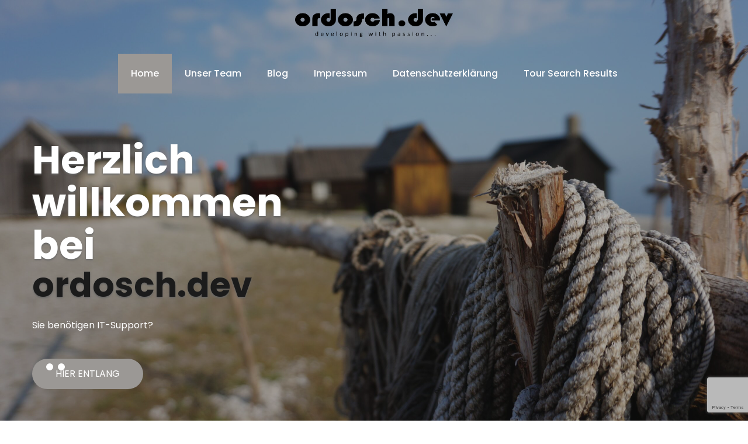

--- FILE ---
content_type: text/html; charset=UTF-8
request_url: https://www.ordosch.dev/
body_size: 22010
content:
<!DOCTYPE html>
<html xmlns="http://www.w3.org/1999/xhtml" lang="de">
<head>
<meta http-equiv="Content-Type" content="text/html; charset=UTF-8" />	
<!--[if IE]><meta http-equiv="X-UA-Compatible" content="IE=edge,chrome=1"><![endif]-->
<meta name="viewport" content="width=device-width, initial-scale=1.0, user-scalable=no"/>
<link rel="profile" href="http://gmpg.org/xfn/11"/>
<link rel="pingback" href="https://www.ordosch.dev/xmlrpc.php" /> 
<title>ordosch.dev &#8211; developing with passion&#8230;</title>
<meta name='robots' content='max-image-preview:large' />
<link rel='dns-prefetch' href='//www.ordosch.dev' />
<link rel='dns-prefetch' href='//fonts.bunny.net' />
<link rel="alternate" type="application/rss+xml" title="ordosch.dev &raquo; Feed" href="https://www.ordosch.dev/feed/" />
<link rel="alternate" type="application/rss+xml" title="ordosch.dev &raquo; Kommentar-Feed" href="https://www.ordosch.dev/comments/feed/" />
<script type="text/javascript">
/* <![CDATA[ */
window._wpemojiSettings = {"baseUrl":"https:\/\/s.w.org\/images\/core\/emoji\/15.0.3\/72x72\/","ext":".png","svgUrl":"https:\/\/s.w.org\/images\/core\/emoji\/15.0.3\/svg\/","svgExt":".svg","source":{"concatemoji":"https:\/\/www.ordosch.dev\/wp-includes\/js\/wp-emoji-release.min.js?ver=6.5.7"}};
/*! This file is auto-generated */
!function(i,n){var o,s,e;function c(e){try{var t={supportTests:e,timestamp:(new Date).valueOf()};sessionStorage.setItem(o,JSON.stringify(t))}catch(e){}}function p(e,t,n){e.clearRect(0,0,e.canvas.width,e.canvas.height),e.fillText(t,0,0);var t=new Uint32Array(e.getImageData(0,0,e.canvas.width,e.canvas.height).data),r=(e.clearRect(0,0,e.canvas.width,e.canvas.height),e.fillText(n,0,0),new Uint32Array(e.getImageData(0,0,e.canvas.width,e.canvas.height).data));return t.every(function(e,t){return e===r[t]})}function u(e,t,n){switch(t){case"flag":return n(e,"\ud83c\udff3\ufe0f\u200d\u26a7\ufe0f","\ud83c\udff3\ufe0f\u200b\u26a7\ufe0f")?!1:!n(e,"\ud83c\uddfa\ud83c\uddf3","\ud83c\uddfa\u200b\ud83c\uddf3")&&!n(e,"\ud83c\udff4\udb40\udc67\udb40\udc62\udb40\udc65\udb40\udc6e\udb40\udc67\udb40\udc7f","\ud83c\udff4\u200b\udb40\udc67\u200b\udb40\udc62\u200b\udb40\udc65\u200b\udb40\udc6e\u200b\udb40\udc67\u200b\udb40\udc7f");case"emoji":return!n(e,"\ud83d\udc26\u200d\u2b1b","\ud83d\udc26\u200b\u2b1b")}return!1}function f(e,t,n){var r="undefined"!=typeof WorkerGlobalScope&&self instanceof WorkerGlobalScope?new OffscreenCanvas(300,150):i.createElement("canvas"),a=r.getContext("2d",{willReadFrequently:!0}),o=(a.textBaseline="top",a.font="600 32px Arial",{});return e.forEach(function(e){o[e]=t(a,e,n)}),o}function t(e){var t=i.createElement("script");t.src=e,t.defer=!0,i.head.appendChild(t)}"undefined"!=typeof Promise&&(o="wpEmojiSettingsSupports",s=["flag","emoji"],n.supports={everything:!0,everythingExceptFlag:!0},e=new Promise(function(e){i.addEventListener("DOMContentLoaded",e,{once:!0})}),new Promise(function(t){var n=function(){try{var e=JSON.parse(sessionStorage.getItem(o));if("object"==typeof e&&"number"==typeof e.timestamp&&(new Date).valueOf()<e.timestamp+604800&&"object"==typeof e.supportTests)return e.supportTests}catch(e){}return null}();if(!n){if("undefined"!=typeof Worker&&"undefined"!=typeof OffscreenCanvas&&"undefined"!=typeof URL&&URL.createObjectURL&&"undefined"!=typeof Blob)try{var e="postMessage("+f.toString()+"("+[JSON.stringify(s),u.toString(),p.toString()].join(",")+"));",r=new Blob([e],{type:"text/javascript"}),a=new Worker(URL.createObjectURL(r),{name:"wpTestEmojiSupports"});return void(a.onmessage=function(e){c(n=e.data),a.terminate(),t(n)})}catch(e){}c(n=f(s,u,p))}t(n)}).then(function(e){for(var t in e)n.supports[t]=e[t],n.supports.everything=n.supports.everything&&n.supports[t],"flag"!==t&&(n.supports.everythingExceptFlag=n.supports.everythingExceptFlag&&n.supports[t]);n.supports.everythingExceptFlag=n.supports.everythingExceptFlag&&!n.supports.flag,n.DOMReady=!1,n.readyCallback=function(){n.DOMReady=!0}}).then(function(){return e}).then(function(){var e;n.supports.everything||(n.readyCallback(),(e=n.source||{}).concatemoji?t(e.concatemoji):e.wpemoji&&e.twemoji&&(t(e.twemoji),t(e.wpemoji)))}))}((window,document),window._wpemojiSettings);
/* ]]> */
</script>
<style id='wp-emoji-styles-inline-css' type='text/css'>

	img.wp-smiley, img.emoji {
		display: inline !important;
		border: none !important;
		box-shadow: none !important;
		height: 1em !important;
		width: 1em !important;
		margin: 0 0.07em !important;
		vertical-align: -0.1em !important;
		background: none !important;
		padding: 0 !important;
	}
</style>
<link rel='stylesheet' id='wp-block-library-css' href='https://www.ordosch.dev/wp-includes/css/dist/block-library/style.min.css?ver=6.5.7' type='text/css' media='all' />
<style id='classic-theme-styles-inline-css' type='text/css'>
/*! This file is auto-generated */
.wp-block-button__link{color:#fff;background-color:#32373c;border-radius:9999px;box-shadow:none;text-decoration:none;padding:calc(.667em + 2px) calc(1.333em + 2px);font-size:1.125em}.wp-block-file__button{background:#32373c;color:#fff;text-decoration:none}
</style>
<style id='global-styles-inline-css' type='text/css'>
body{--wp--preset--color--black: #000000;--wp--preset--color--cyan-bluish-gray: #abb8c3;--wp--preset--color--white: #ffffff;--wp--preset--color--pale-pink: #f78da7;--wp--preset--color--vivid-red: #cf2e2e;--wp--preset--color--luminous-vivid-orange: #ff6900;--wp--preset--color--luminous-vivid-amber: #fcb900;--wp--preset--color--light-green-cyan: #7bdcb5;--wp--preset--color--vivid-green-cyan: #00d084;--wp--preset--color--pale-cyan-blue: #8ed1fc;--wp--preset--color--vivid-cyan-blue: #0693e3;--wp--preset--color--vivid-purple: #9b51e0;--wp--preset--gradient--vivid-cyan-blue-to-vivid-purple: linear-gradient(135deg,rgba(6,147,227,1) 0%,rgb(155,81,224) 100%);--wp--preset--gradient--light-green-cyan-to-vivid-green-cyan: linear-gradient(135deg,rgb(122,220,180) 0%,rgb(0,208,130) 100%);--wp--preset--gradient--luminous-vivid-amber-to-luminous-vivid-orange: linear-gradient(135deg,rgba(252,185,0,1) 0%,rgba(255,105,0,1) 100%);--wp--preset--gradient--luminous-vivid-orange-to-vivid-red: linear-gradient(135deg,rgba(255,105,0,1) 0%,rgb(207,46,46) 100%);--wp--preset--gradient--very-light-gray-to-cyan-bluish-gray: linear-gradient(135deg,rgb(238,238,238) 0%,rgb(169,184,195) 100%);--wp--preset--gradient--cool-to-warm-spectrum: linear-gradient(135deg,rgb(74,234,220) 0%,rgb(151,120,209) 20%,rgb(207,42,186) 40%,rgb(238,44,130) 60%,rgb(251,105,98) 80%,rgb(254,248,76) 100%);--wp--preset--gradient--blush-light-purple: linear-gradient(135deg,rgb(255,206,236) 0%,rgb(152,150,240) 100%);--wp--preset--gradient--blush-bordeaux: linear-gradient(135deg,rgb(254,205,165) 0%,rgb(254,45,45) 50%,rgb(107,0,62) 100%);--wp--preset--gradient--luminous-dusk: linear-gradient(135deg,rgb(255,203,112) 0%,rgb(199,81,192) 50%,rgb(65,88,208) 100%);--wp--preset--gradient--pale-ocean: linear-gradient(135deg,rgb(255,245,203) 0%,rgb(182,227,212) 50%,rgb(51,167,181) 100%);--wp--preset--gradient--electric-grass: linear-gradient(135deg,rgb(202,248,128) 0%,rgb(113,206,126) 100%);--wp--preset--gradient--midnight: linear-gradient(135deg,rgb(2,3,129) 0%,rgb(40,116,252) 100%);--wp--preset--font-size--small: 13px;--wp--preset--font-size--medium: 20px;--wp--preset--font-size--large: 36px;--wp--preset--font-size--x-large: 42px;--wp--preset--spacing--20: 0.44rem;--wp--preset--spacing--30: 0.67rem;--wp--preset--spacing--40: 1rem;--wp--preset--spacing--50: 1.5rem;--wp--preset--spacing--60: 2.25rem;--wp--preset--spacing--70: 3.38rem;--wp--preset--spacing--80: 5.06rem;--wp--preset--shadow--natural: 6px 6px 9px rgba(0, 0, 0, 0.2);--wp--preset--shadow--deep: 12px 12px 50px rgba(0, 0, 0, 0.4);--wp--preset--shadow--sharp: 6px 6px 0px rgba(0, 0, 0, 0.2);--wp--preset--shadow--outlined: 6px 6px 0px -3px rgba(255, 255, 255, 1), 6px 6px rgba(0, 0, 0, 1);--wp--preset--shadow--crisp: 6px 6px 0px rgba(0, 0, 0, 1);}:where(.is-layout-flex){gap: 0.5em;}:where(.is-layout-grid){gap: 0.5em;}body .is-layout-flex{display: flex;}body .is-layout-flex{flex-wrap: wrap;align-items: center;}body .is-layout-flex > *{margin: 0;}body .is-layout-grid{display: grid;}body .is-layout-grid > *{margin: 0;}:where(.wp-block-columns.is-layout-flex){gap: 2em;}:where(.wp-block-columns.is-layout-grid){gap: 2em;}:where(.wp-block-post-template.is-layout-flex){gap: 1.25em;}:where(.wp-block-post-template.is-layout-grid){gap: 1.25em;}.has-black-color{color: var(--wp--preset--color--black) !important;}.has-cyan-bluish-gray-color{color: var(--wp--preset--color--cyan-bluish-gray) !important;}.has-white-color{color: var(--wp--preset--color--white) !important;}.has-pale-pink-color{color: var(--wp--preset--color--pale-pink) !important;}.has-vivid-red-color{color: var(--wp--preset--color--vivid-red) !important;}.has-luminous-vivid-orange-color{color: var(--wp--preset--color--luminous-vivid-orange) !important;}.has-luminous-vivid-amber-color{color: var(--wp--preset--color--luminous-vivid-amber) !important;}.has-light-green-cyan-color{color: var(--wp--preset--color--light-green-cyan) !important;}.has-vivid-green-cyan-color{color: var(--wp--preset--color--vivid-green-cyan) !important;}.has-pale-cyan-blue-color{color: var(--wp--preset--color--pale-cyan-blue) !important;}.has-vivid-cyan-blue-color{color: var(--wp--preset--color--vivid-cyan-blue) !important;}.has-vivid-purple-color{color: var(--wp--preset--color--vivid-purple) !important;}.has-black-background-color{background-color: var(--wp--preset--color--black) !important;}.has-cyan-bluish-gray-background-color{background-color: var(--wp--preset--color--cyan-bluish-gray) !important;}.has-white-background-color{background-color: var(--wp--preset--color--white) !important;}.has-pale-pink-background-color{background-color: var(--wp--preset--color--pale-pink) !important;}.has-vivid-red-background-color{background-color: var(--wp--preset--color--vivid-red) !important;}.has-luminous-vivid-orange-background-color{background-color: var(--wp--preset--color--luminous-vivid-orange) !important;}.has-luminous-vivid-amber-background-color{background-color: var(--wp--preset--color--luminous-vivid-amber) !important;}.has-light-green-cyan-background-color{background-color: var(--wp--preset--color--light-green-cyan) !important;}.has-vivid-green-cyan-background-color{background-color: var(--wp--preset--color--vivid-green-cyan) !important;}.has-pale-cyan-blue-background-color{background-color: var(--wp--preset--color--pale-cyan-blue) !important;}.has-vivid-cyan-blue-background-color{background-color: var(--wp--preset--color--vivid-cyan-blue) !important;}.has-vivid-purple-background-color{background-color: var(--wp--preset--color--vivid-purple) !important;}.has-black-border-color{border-color: var(--wp--preset--color--black) !important;}.has-cyan-bluish-gray-border-color{border-color: var(--wp--preset--color--cyan-bluish-gray) !important;}.has-white-border-color{border-color: var(--wp--preset--color--white) !important;}.has-pale-pink-border-color{border-color: var(--wp--preset--color--pale-pink) !important;}.has-vivid-red-border-color{border-color: var(--wp--preset--color--vivid-red) !important;}.has-luminous-vivid-orange-border-color{border-color: var(--wp--preset--color--luminous-vivid-orange) !important;}.has-luminous-vivid-amber-border-color{border-color: var(--wp--preset--color--luminous-vivid-amber) !important;}.has-light-green-cyan-border-color{border-color: var(--wp--preset--color--light-green-cyan) !important;}.has-vivid-green-cyan-border-color{border-color: var(--wp--preset--color--vivid-green-cyan) !important;}.has-pale-cyan-blue-border-color{border-color: var(--wp--preset--color--pale-cyan-blue) !important;}.has-vivid-cyan-blue-border-color{border-color: var(--wp--preset--color--vivid-cyan-blue) !important;}.has-vivid-purple-border-color{border-color: var(--wp--preset--color--vivid-purple) !important;}.has-vivid-cyan-blue-to-vivid-purple-gradient-background{background: var(--wp--preset--gradient--vivid-cyan-blue-to-vivid-purple) !important;}.has-light-green-cyan-to-vivid-green-cyan-gradient-background{background: var(--wp--preset--gradient--light-green-cyan-to-vivid-green-cyan) !important;}.has-luminous-vivid-amber-to-luminous-vivid-orange-gradient-background{background: var(--wp--preset--gradient--luminous-vivid-amber-to-luminous-vivid-orange) !important;}.has-luminous-vivid-orange-to-vivid-red-gradient-background{background: var(--wp--preset--gradient--luminous-vivid-orange-to-vivid-red) !important;}.has-very-light-gray-to-cyan-bluish-gray-gradient-background{background: var(--wp--preset--gradient--very-light-gray-to-cyan-bluish-gray) !important;}.has-cool-to-warm-spectrum-gradient-background{background: var(--wp--preset--gradient--cool-to-warm-spectrum) !important;}.has-blush-light-purple-gradient-background{background: var(--wp--preset--gradient--blush-light-purple) !important;}.has-blush-bordeaux-gradient-background{background: var(--wp--preset--gradient--blush-bordeaux) !important;}.has-luminous-dusk-gradient-background{background: var(--wp--preset--gradient--luminous-dusk) !important;}.has-pale-ocean-gradient-background{background: var(--wp--preset--gradient--pale-ocean) !important;}.has-electric-grass-gradient-background{background: var(--wp--preset--gradient--electric-grass) !important;}.has-midnight-gradient-background{background: var(--wp--preset--gradient--midnight) !important;}.has-small-font-size{font-size: var(--wp--preset--font-size--small) !important;}.has-medium-font-size{font-size: var(--wp--preset--font-size--medium) !important;}.has-large-font-size{font-size: var(--wp--preset--font-size--large) !important;}.has-x-large-font-size{font-size: var(--wp--preset--font-size--x-large) !important;}
.wp-block-navigation a:where(:not(.wp-element-button)){color: inherit;}
:where(.wp-block-post-template.is-layout-flex){gap: 1.25em;}:where(.wp-block-post-template.is-layout-grid){gap: 1.25em;}
:where(.wp-block-columns.is-layout-flex){gap: 2em;}:where(.wp-block-columns.is-layout-grid){gap: 2em;}
.wp-block-pullquote{font-size: 1.5em;line-height: 1.6;}
</style>
<link rel='stylesheet' id='contact-form-7-css' href='https://www.ordosch.dev/wp-content/plugins/contact-form-7/includes/css/styles.css?ver=5.9.3' type='text/css' media='all' />
<link rel='stylesheet' id='wp-video-popup-css' href='https://www.ordosch.dev/wp-content/plugins/responsive-youtube-vimeo-popup/assets/css/wp-video-popup.css?ver=2.9.6' type='text/css' media='all' />
<link rel='stylesheet' id='sktbuilder-frontend-style-css' href='https://www.ordosch.dev/wp-content/plugins/skt-builder/assets/css/sktbuilder-frontend-custom.css?ver=6.5.7' type='text/css' media='all' />
<link rel='stylesheet' id='sktbuilder-lib-style-css' href='https://www.ordosch.dev/wp-content/plugins/skt-builder/sktbuilder/blocks/lib.css?ver=6.5.7' type='text/css' media='all' />
<link rel='stylesheet' id='sktbuilder-animations-css-css' href='https://www.ordosch.dev/wp-content/plugins/skt-builder/sktbuilder/blocks/animation.css?ver=6.5.7' type='text/css' media='all' />
<link rel='stylesheet' id='owlcarousel-css-css' href='https://www.ordosch.dev/wp-content/plugins/skt-builder/sktbuilder/blocks/owlcarousel/assets/owl.carousel.css?ver=6.5.7' type='text/css' media='all' />
<link rel='stylesheet' id='glyphicons-css-css' href='https://www.ordosch.dev/wp-content/plugins/skt-builder/sktbuilder/blocks/glyphicons/assets/css/glyphicons.css?ver=6.5.7' type='text/css' media='all' />
<link rel='stylesheet' id='fontawesome-css-css' href='https://www.ordosch.dev/wp-content/plugins/skt-builder/sktbuilder/blocks/fontawesome/assets/css/fontawesome.css?ver=6.5.7' type='text/css' media='all' />
<link rel='stylesheet' id='templaters-css' href='https://www.ordosch.dev/wp-content/plugins/skt-templates/css/templaters.css?ver=6.5.7' type='text/css' media='all' />
<link rel='stylesheet' id='woocommerce-layout-css' href='https://www.ordosch.dev/wp-content/plugins/woocommerce/assets/css/woocommerce-layout.css?ver=8.7.2' type='text/css' media='all' />
<link rel='stylesheet' id='woocommerce-smallscreen-css' href='https://www.ordosch.dev/wp-content/plugins/woocommerce/assets/css/woocommerce-smallscreen.css?ver=8.7.2' type='text/css' media='only screen and (max-width: 768px)' />
<link rel='stylesheet' id='woocommerce-general-css' href='https://www.ordosch.dev/wp-content/plugins/woocommerce/assets/css/woocommerce.css?ver=8.7.2' type='text/css' media='all' />
<style id='woocommerce-inline-inline-css' type='text/css'>
.woocommerce form .form-row .required { visibility: visible; }
</style>
<link rel='stylesheet' id='complete-style-css' href='https://www.ordosch.dev/wp-content/themes/adventure/style.css?ver=6.5.7' type='text/css' media='all' />
<link rel='stylesheet' id='complete-style-core-css' href='https://www.ordosch.dev/wp-content/themes/adventure/style_core.css?ver=6.5.7' type='text/css' media='all' />
<link rel='stylesheet' id='complete-animated_css-css' href='https://www.ordosch.dev/wp-content/themes/adventure/assets/css/animate.min.css?ver=6.5.7' type='text/css' media='all' />
<link rel='stylesheet' id='complete-static_css-css' href='https://www.ordosch.dev/wp-content/themes/adventure/assets/css/nivo-slider.css?ver=6.5.7' type='text/css' media='all' />
<link rel='stylesheet' id='complete-gallery_css-css' href='https://www.ordosch.dev/wp-content/themes/adventure/assets/css/prettyPhoto.css?ver=6.5.7' type='text/css' media='all' />
<link rel='stylesheet' id='complete-awesome_css-css' href='https://www.ordosch.dev/wp-content/themes/adventure/assets/fonts/font-awesome.css?ver=6.5.7' type='text/css' media='all' />
<link rel='stylesheet' id='complete-owl_css-css' href='https://www.ordosch.dev/wp-content/themes/adventure/assets/css/owl.carousel.css?ver=6.5.7' type='text/css' media='all' />
<link rel='stylesheet' id='complete_fonts-css' href='//fonts.bunny.net/css?family=Roboto%3Aregular%2Citalic%2C900%2C700%2C500%2C300%2C100%7CPoppins%3Aregular%2Citalic%2C900%2C800%2C700%2C600%2C500%2C300%2C200%2C100%7CAssistant%3Aregular%2C800%2C700%2C600%2C500%2C300%2C200%26subset%3Dlatin%2C' type='text/css' media='screen' />
<link rel='stylesheet' id='elementor-frontend-css' href='https://www.ordosch.dev/wp-content/plugins/elementor/assets/css/frontend.min.css?ver=3.29.2' type='text/css' media='all' />
<link rel='stylesheet' id='eael-general-css' href='https://www.ordosch.dev/wp-content/plugins/essential-addons-for-elementor-lite/assets/front-end/css/view/general.min.css?ver=5.9.15' type='text/css' media='all' />
<script type="text/javascript" src="https://www.ordosch.dev/wp-includes/js/jquery/jquery.min.js?ver=3.7.1" id="jquery-core-js"></script>
<script type="text/javascript" src="https://www.ordosch.dev/wp-includes/js/jquery/jquery-migrate.min.js?ver=3.4.1" id="jquery-migrate-js"></script>
<script type="text/javascript" src="https://www.ordosch.dev/wp-content/plugins/skt-builder/assets/js/sktbuilder-frontend-custom-front.js?ver=6.5.7" id="sktbuilder-frontend-custom-front-js"></script>
<script type="text/javascript" src="https://www.ordosch.dev/wp-content/plugins/woocommerce/assets/js/jquery-blockui/jquery.blockUI.min.js?ver=2.7.0-wc.8.7.2" id="jquery-blockui-js" defer="defer" data-wp-strategy="defer"></script>
<script type="text/javascript" id="wc-add-to-cart-js-extra">
/* <![CDATA[ */
var wc_add_to_cart_params = {"ajax_url":"\/wp-admin\/admin-ajax.php","wc_ajax_url":"\/?wc-ajax=%%endpoint%%","i18n_view_cart":"Warenkorb anzeigen","cart_url":"https:\/\/www.ordosch.dev","is_cart":"","cart_redirect_after_add":"no"};
/* ]]> */
</script>
<script type="text/javascript" src="https://www.ordosch.dev/wp-content/plugins/woocommerce/assets/js/frontend/add-to-cart.min.js?ver=8.7.2" id="wc-add-to-cart-js" defer="defer" data-wp-strategy="defer"></script>
<script type="text/javascript" src="https://www.ordosch.dev/wp-content/plugins/woocommerce/assets/js/js-cookie/js.cookie.min.js?ver=2.1.4-wc.8.7.2" id="js-cookie-js" defer="defer" data-wp-strategy="defer"></script>
<script type="text/javascript" id="woocommerce-js-extra">
/* <![CDATA[ */
var woocommerce_params = {"ajax_url":"\/wp-admin\/admin-ajax.php","wc_ajax_url":"\/?wc-ajax=%%endpoint%%"};
/* ]]> */
</script>
<script type="text/javascript" src="https://www.ordosch.dev/wp-content/plugins/woocommerce/assets/js/frontend/woocommerce.min.js?ver=8.7.2" id="woocommerce-js" defer="defer" data-wp-strategy="defer"></script>
<script type="text/javascript" src="https://www.ordosch.dev/wp-content/themes/adventure/assets/js/complete.js?ver=1" id="complete_js-js"></script>
<script type="text/javascript" src="https://www.ordosch.dev/wp-content/themes/adventure/assets/js/other.js?ver=1" id="complete_otherjs-js"></script>
<script type="text/javascript" src="https://www.ordosch.dev/wp-content/themes/adventure/assets/js/jquery.bxslider.min.js?ver=1" id="complete_testimonialjs-js"></script>
<script type="text/javascript" src="https://www.ordosch.dev/wp-content/themes/adventure/assets/js/jquery.quicksand.js?ver=1" id="complete_galjs1-js"></script>
<script type="text/javascript" src="https://www.ordosch.dev/wp-content/themes/adventure/assets/js/script.js?ver=1" id="complete_galjs3-js"></script>
<script type="text/javascript" src="https://www.ordosch.dev/wp-content/themes/adventure/assets/js/counterup.min.js?ver=1" id="complete_count-js"></script>
<script type="text/javascript" src="https://www.ordosch.dev/wp-content/themes/adventure/assets/js/verticalslider.js?ver=1" id="complete_verticalslider-js"></script>
<script type="text/javascript" src="https://www.ordosch.dev/wp-content/themes/adventure/assets/js/jquery.prettyPhoto.js?ver=1" id="complete_galjs4-js"></script>
<script type="text/javascript" src="https://www.ordosch.dev/wp-content/themes/adventure/assets/js/owl.carousel.js?ver=1" id="complete_owl-js"></script>
<link rel="https://api.w.org/" href="https://www.ordosch.dev/wp-json/" /><link rel="alternate" type="application/json" href="https://www.ordosch.dev/wp-json/wp/v2/pages/4080" /><link rel="EditURI" type="application/rsd+xml" title="RSD" href="https://www.ordosch.dev/xmlrpc.php?rsd" />
<meta name="generator" content="WordPress 6.5.7" />
<meta name="generator" content="WooCommerce 8.7.2" />
<link rel="canonical" href="https://www.ordosch.dev/" />
<link rel='shortlink' href='https://www.ordosch.dev/' />
<link rel="alternate" type="application/json+oembed" href="https://www.ordosch.dev/wp-json/oembed/1.0/embed?url=https%3A%2F%2Fwww.ordosch.dev%2F" />
<link rel="alternate" type="text/xml+oembed" href="https://www.ordosch.dev/wp-json/oembed/1.0/embed?url=https%3A%2F%2Fwww.ordosch.dev%2F&#038;format=xml" />
<style type="text/css">

/*Fixed Background*/

	/*BOXED LAYOUT*/
	.site_boxed .layer_wrapper, body.home.site_boxed #slidera {width: 83.5%;float: left;margin: 0 8.25%;
	background: #ffffff;}
	.site_boxed .stat_bg, .site_boxed .stat_bg_overlay{width: 83.5%;}
	.site_boxed .social_buttons{background: #ffffff;}
	.site_boxed .center {width: 95%!important;margin: 0 auto;}
	.site_boxed .head_top .center{ width:95%!important;}



/*Site Content Text Style*/
body, button, input, select, textarea{ 
	font-family:Roboto; 	}

.footer-post-area ul li h4,
.footer-post-area ul li h4 a{font-family:Roboto;}

.single_post .single_post_content .tabs li a:link, .single_post .single_post_content .tabs li a:visited{ color:#515151;}

.page_head{ background:#545556; color:#555555;}
.page_head .postitle{color:#555555;}	
.page_head .layerbread a:link, .page_head .layerbread a:visited{color:#555555;}	
.page_head_bg{background:url(https://www.ordosch.dev/wp-content/uploads/2024/03/DSC06352-verkleinert-zugeschnitten-scaled.jpg);}


/*Feattured Boxes Section*/
.featured_area_bg{background:url();}
.featured_area{background-color:#f2f2f2;}
.featured_block img{height:70px;; width:70px;} 
.featured_block{background-color:#ffffff;}

.sktmore{background-color:#9b9895;}
.sktmore:hover{background-color:#393939;}

.expanding-grid .spacer{background-color:#9b9895;}
.expand-left h2, .expand-left{color:#000000;}

.headingseperator h3{color:#000000;}
.headingseperator h3::after{border-bottom-color:#9b9895;}

.expanding-grid .links > li a.active:after{border-bottom-color:#9b9895;}

.squarebox{background-color:#ffffff;}
.squarebox:hover{background-color:#79ab9f;}
.squaretitle{color:#000000;}

.perfectbox{background-color:#ffffff; border-color:#eaeaea;}
.perfectborder:hover, .perfectbox:hover{border-color:#9b9895 !important;}

.post_block_style3{background-color:#ffffff; border-color:#eaeaea;}
.post_block_style3:before{background:#9f9f9f;}

.post_block_style2 .post_info{background-color:#ffffff;}
.post_block_style2 h4 a{color:#030305  !important;}
.post_block_style2:hover h4 a{color:#9b9895 !important;}
.post_block_style2 p{color:#494848;}
.post_block_style2 .readmorepost a{color:#ffffff; background-color:#9b9895;}
.post_block_style2:hover .readmorepost a{color:#ffffff; background-color:#2e3b4e;}

.post_block_style1, .post_block_style1:nth-child(4){background-color:#ffffff;}
.post_block_style1 h3 a{color:#0c0c0a !important;}
.post_block_style1 p{color:#0c0c0a !important;}

/*-----------------------------COLORS------------------------------------*/
		/*Header Color*/
		.header{background-color: rgba(0,0,0, 0.15);}
				
				
		/*Head Top Bar Color*/
		.head-info-area{background-color: rgba(155,152,149, 1);}
		
				.has_trans_header .header_wrap{float: left; position: absolute;z-index: 999; width: 100%;}

		/*Boxed Header should have boxed width*/
		body.home.site_boxed .header_wrap.layer_wrapper{width: 83.5%;float: left;margin: 0 8.25%;}
		
		.home.has_trans_header .header, .home.has_trans_header.page.page-template-page-frontpage_template .header{background-image:none;}
			
		
		.logo {background-color: #9b9895;}
		
		
		@media screen and (max-width: 767px){
		.home.has_trans_header .header{background:#000000!important;}
		.header{background:#000000!important;}
		.head-info-area .right{background-color: rgba(155,152,149, 1);}
		}
		@media screen and (max-width: 1023px){
		.home.has_trans_header .header{background:rgba(0,0,0, 0 )!important;}
		.header{background:rgba(0,0,0, 0 )!important;}
		}
		/*LOGO*/
		.logo img{height:48px; width:270px; margin-top:15px;;} 

				.logo h2, .logo h1, .logo h2 a:link, .logo h2 a:visited, .logo h1 a:link, .logo h1 a:visited, .logo h2 a:hover, .logo h1 a:hover{ 
			font-family:'Poppins';
			font-size:25px;
			color:#ffffff;
		}
		
		
		
		/*HEADER TEXT BAR*/
				.head-info-area, .head-info-area a:link, .head-info-area a:visited{ 
			font-family:'Poppins'; 			font-size:16px;			color:#ffffff;
		}	
		
		.head-info-area a:hover{ 
			color:#edecec;
		}		
		
		a{color:#ffffff;}
		a:hover{color:#2e3b4e;}
		
		
		/*Slider Title*/
				.title{ 
			font-family:'Poppins'; 			font-size:67px;			color:#ffffff;
		}	
		.slider-main .nivo-caption .title small{color:#ffffff;}
		
				.slidedesc{ 
			font-family:'Poppins'; 			font-size:16px;			color:#ffffff;
		}	
		
				.slidebtn{ 
			font-family:'Poppins'; 			font-size:16px;;
		}
		.slider-main .nivo-caption .slidebtn a{ 
			color:#ffffff; background-color: #9b9895;}	
		.slider-main .nivo-caption .slidebtn a:hover{color:#ffffff; background-color: #2e3b4e;}
		
		.nivo-controlNav a{background-color:#ffffff}
		.nivo-controlNav a.active{background-color:#9b9895}
		.nivo-control.active:before{border: 2px solid #9b9895;}	
		
		.slider-main .theme-default .nivo-directionNav a.nivo-prevNav{background-color:#9b9895}
		.slider-main .theme-default .nivo-directionNav a:hover,
		.slider-main .theme-default .nivo-directionNav a.nivo-prevNav:hover {background-color:#2e3b4e}
		
		/* Global H1 */	
						h1{ 
			font-family:'Poppins'; 			font-size:51px;			color:#393939;
		}
		
		h1 a:hover{ 
			color:#ffffff;
		}
		
		/* Global H2 */	
						h2{ 
			font-family:'Poppins'; 			font-size:45px;		color:#393939;
		}
		
		h2 a:hover{ 
			color:#9b9895;
		}
				
		/* Global H3 */	
						h3{ 
			font-family:'Poppins'; 			font-size:25px;		color:#393939;
		}
		
		h3 a:hover{ 
			color:#9b9895;
		}
		
		/* Global H4 */	
						h4{ 
			font-family:'Poppins'; 			font-size:20px;		color:#393939;
		}
		
		h4 a:hover{ 
			color:#9b9895;
		}	
		
		/* Global H5 */	
						h5{ 
			font-family:'Poppins'; 			font-size:17px;		color:#393939;
		}
		
		h5 a:hover{ 
			color:#9b9895;
		}	
		
		/* Global H6 */	
						h6{ 
			font-family:'Poppins'; 			font-size:14px;		color:#393939;
		}
		
		h6 a:hover{ 
			color:#9b9895;
		}
		
		ul#menu-services-sidebar li a {color:#282828 !important;}
		ul#menu-services-sidebar li a:hover, 
		ul#menu-services-sidebar li a:hover:before,  
		ul#menu-services-sidebar li.current-menu-item a, ul#menu-services-sidebar li.current-menu-item a:before {color:#ffffff !important;}
		
		/* Post Meta Color */
		.post_block_style1_meta, .post_block_style1_meta a:link, .post_block_style1_meta a:visited, .post_block_style2_meta, .post_block_style2_meta a:link, .post_block_style2_meta a:visited, .single_metainfo, .single_metainfo a:link, .single_metainfo a:visited{ 
			color:#a1a1a1;
		}
		
		
		/* Social Icon Background Color */
		.social-icons a:link, .social-icons a:visited{ 
			background-color:#151515;
			color:#ffffff;
		}	
		
		/* Social Icon Hover Background Color */
		.social-icons a:hover{ 
			background-color:#ffffff;
			color:#151515 !important;
		}
		
		
		/* Tour Box */
		.tour-infobox {background-color:#f3f3f3;}
		.cols3:nth-child(2n+2) .tour-infobox{background-color:#ffffff;}
		.tour-infobox h5 a{color:#1a2431;}
		.tour-infobox p{color:#494848;}
		.tour-infobox .tour-days, .tour-infobox .tour-price span{color:#9b9895;}
		.tour-infobox .tour-price h4{color:#1d1d1d;}
		.tour-infobox .exploremore a{color:#ffffff; background-color:#9b9895;}
		
		/* Service Box */
		.service-box .ser_title{color:#181a1f;}
		.service-box .ser_info .ser_p{color:#494848;}
		
		/* Products Box*/
		.newproductgallery ul#portfolioprod li .product-button::after {background-color:rgba(49,63,136, 0.8);}
		.newproductgallery ul#portfolioprod li a h5{color: #242424 !important;}
		.newproductgallery ul#portfolioprod li .proinfo p{color: #4c4b4b !important;}
		.newproductgallery .newproprice span.woocommerce-Price-amount{color: #313f88 !important;}
		.newproductgallery ul#portfolioprod li .product-button .view-all-btn a{color: #373737 !important; background-color:#ffffff;}
		
		
		/* Team Box Background Color */
		.cols4 .team-infobox, .cols4 .team-infobox h5 a, .cols3 .team-infobox, .cols3 .team-infobox h5 a{color: #282828;}
		.cols4 .team-infobox span, .cols3 .team-infobox span{color: #9b9895;}
		.cols4 .team-infobox .social-icons a, .cols3 .team-infobox .social-icons a{color: #ffffff !important;}
		.cols4 .team-wrap:hover .team-infobox, .cols4 .team-wrap:hover .team-infobox h5 a, .cols3 .team-wrap:hover .team-infobox, .cols3 .team-wrap:hover .team-infobox h5 a{color: #9b9895;}
		.cols4 .team-wrap:hover .team-infobox span, .cols3 .team-wrap:hover .team-infobox span{color: ;}
		.cols4 .team-wrap:hover .team-infobox .social-icons a, .cols3 .team-wrap:hover .team-infobox .social-icons a{color: #9b9895 !important;}
		
		/* 2 columns Team */
		
		.cols2 .team-infobox h5 a{color: #282828;}
		.cols2:hover .team-infobox h5 a{color: #9b9895;}
		.cols2 .team-infobox span{color: #9b9895;}
		.cols2 .team-infobox .social-icons a{color: #ffffff !important;}
		.cols2 .team-infobox .social-icons a:hover{color: #9b9895 !important;}
		
		/* Testimonial Box Background Color */
		#testimonials .tm_description {color:#ffffff;}
		#testimonials .tm_description h3{color:#ffffff;}
		#testimonials h3{color:#ffffff;}
		#testimonials .tm_info span, #testimonials .tm_info p{color:#ffffff;}
		#testimonials .owl-nav .owl-prev, #testimonials .owl-nav .owl-next{color: #ffffff; background-color: #000000}
		#testimonials .owl-nav .owl-next:hover, #testimonials .owl-nav .owl-prev:hover{background-color: #282828}
		.owl-theme .owl-dots .owl-dot span{background: #ffffff!important;}
		.owl-theme .owl-dots .owl-dot.active span, .owl-theme .owl-dots .owl-dot:hover span{background: #222222!important;}
		
		/* Single Service Page */
		.service-testimonial #testimonials .tm_description, .service-testimonial #testimonials .tm_description::after{background-color:;}
		.service-testimonial #testimonials .tm_info h3{color: !important;}
		.service-testimonial #testimonials .tm_info span{color:  !important;}
		
		/* Pager Color */
		.bx-wrapper .bx-pager.bx-default-pager a:link, .bx-wrapper .bx-pager.bx-default-pager a:visited{ 
			background:#ffffff;
		}	
		
		/* Pager Active Color */
		.bx-wrapper .bx-pager.bx-default-pager a:hover, .bx-wrapper .bx-pager.bx-default-pager a.active{ 
			background:#222222;
		}
		
		/* Gallery Filter Active Bgcolor */
		.portfolio-categ li a:link, .portfolio-categ li a:visited{ 
			color:#909090;
		}		
		
		/* Gallery Filter Active Bgcolor */
		.portfolio-categ li.active a:link, .portfolio-categ li.active a:visited{ 
			color:#f1b500;
		}	
		
			
		
		.portfolio-content .portfolio-area li .image-block-title{background-color: rgba(155,152,149, 0.7); color:#fff;}
		
		/* Skills Bar Background Color */
		.skill-bg{ 
			background-color:#f8f8f8;
		}	
		
		/* Skills Bar Text Color */
		.skillbar-title{ 
			color:#ffffff;
		}			
															
		#simple-menu{color:#ffffff;}
		body.home.has_trans_header #simple-menu{color:#000;}
		span.desc{color:#ffffff;}
		
		.header-extras li .header-search-toggle{color:#ffffff;}
		.header-extras li .header-search-toggle:hover{color: #ffffff;}
		.header-extras li .custom-cart-count{background-color: #ffffff; }
		
		/*MENU Text Color*/
		#topmenu ul li a{color:#ffffff;}
		
		#topmenu ul li a:hover{background-color:#9b9895; color:#ffffff;}
		
		#topmenu ul li.current-menu-item > a,
		#topmenu ul li.current-page-item > a,
		#topmenu ul li.current-menu-ancestor > a{background-color:#9b9895; color:#ffffff;}
		
		#topmenu ul li ul.sub-menu{background-color:#ffffff;}
		#topmenu ul li ul.sub-menu li a{color:#282828}
		
		#topmenu ul li ul.sub-menu li.current-menu-item > a,
		#topmenu ul li ul.sub-menu li.current-page-item > a,
		#topmenu ul li ul.sub-menu li.current-menu-ancestor > a,
		#topmenu ul li ul.sub-menu li a:hover{background-color: #9b9895; color: #ffffff;}
		
		
		.sidr{ background-color:#282828;}
		.pad_menutitle{ background-color:#9b9895;}
		.sidr ul li a, .sidr ul li span, .sidr ul li ul li a, .sidr ul li ul li span{color:#ffffff;}
		.sidr ul li.sidr-class-current-menu-item > a{color:#fa6501;}
		
		#simple-menu .fa-bars{color:#000000 !important;}
		.pad_menutitle .fa-bars, .pad_menutitle .fa-times{color:#ffffff !important;}				

		.head_soc .social_bookmarks a:link, .head_soc .social_bookmarks a:visited{color:#ffffff;}
		.head_soc .social_bookmarks.bookmark_hexagon a:before {border-bottom-color: rgba(255,255,255, 0.3)!important;}
		.head_soc .social_bookmarks.bookmark_hexagon a i {background:rgba(255,255,255, 0.3)!important;}
		.head_soc .social_bookmarks.bookmark_hexagon a:after { border-top-color:rgba(255,255,255, 0.3)!important;}
		

		/*BASE Color*/
		.widget_border, .heading_border, #wp-calendar #today, .thn_post_wrap .more-link:hover, .moretag:hover, .search_term #searchsubmit, .error_msg #searchsubmit, #searchsubmit, .complete_pagenav a:hover, .nav-box a:hover .left_arro, .nav-box a:hover .right_arro, .pace .pace-progress, .homeposts_title .menu_border, span.widget_border, .ast_login_widget #loginform #wp-submit, .prog_wrap, .lts_layout1 a.image, .lts_layout2 a.image, .lts_layout3 a.image, .rel_tab:hover .related_img, .wpcf7-submit, .woo-slider #post_slider li.sale .woo_sale, .nivoinner .slide_button_wrap .lts_button, #accordion .slide_button_wrap .lts_button, .img_hover, p.form-submit #submit, .optimposts .type-product a.button.add_to_cart_button{background:#ffffff;} 
		
		.share_active, .comm_auth a, .logged-in-as a, .citeping a, .lay3 h2 a:hover, .lay4 h2 a:hover, .lay5 .postitle a:hover, .nivo-caption p a, .acord_text p a, .org_comment a, .org_ping a, .contact_submit input:hover, .widget_calendar td a, .ast_biotxt a, .ast_bio .ast_biotxt h3, .lts_layout2 .listing-item h2 a:hover, .lts_layout3 .listing-item h2 a:hover, .lts_layout4 .listing-item h2 a:hover, .lts_layout5 .listing-item h2 a:hover, .rel_tab:hover .rel_hover, .post-password-form input[type~=submit], .bio_head h3, .blog_mo a:hover, .ast_navigation a:hover, .lts_layout4 .blog_mo a:hover{color:#ffffff;}
		#home_widgets .widget .thn_wgt_tt, #sidebar .widget .thn_wgt_tt, #footer .widget .thn_wgt_tt, .astwt_iframe a, .ast_bio .ast_biotxt h3, .ast_bio .ast_biotxt a, .nav-box a span, .lay2 h2.postitle:hover a{color:#ffffff;}
		.pace .pace-activity{border-top-color: #ffffff!important;border-left-color: #ffffff!important;}
		.pace .pace-progress-inner{box-shadow: 0 0 10px #ffffff, 0 0 5px #ffffff;
		  -webkit-box-shadow: 0 0 10px #ffffff, 0 0 5px #ffffff;
		  -moz-box-shadow: 0 0 10px #ffffff, 0 0 5px #ffffff;}
		
		.fotorama__thumb-border, .ast_navigation a:hover{ border-color:#ffffff!important;}
		
		
		/*Text Color on BASE COLOR Element*/
		.icon_round a, #wp-calendar #today, .moretag:hover, .search_term #searchsubmit, .error_msg #searchsubmit, .complete_pagenav a:hover, .ast_login_widget #loginform #wp-submit, #searchsubmit, .prog_wrap, .rel_tab .related_img i, .lay1 h2.postitle a, .nivoinner .slide_button_wrap .lts_button, #accordion .slide_button_wrap .lts_button, .lts_layout1 .icon_wrap a, .lts_layout2 .icon_wrap a, .lts_layout3 .icon_wrap a, .lts_layout1 .icon_wrap a:hover{color:#ffffff;}
		.thn_post_wrap .listing-item .moretag:hover, body .lts_layout1 .listing-item .title, .lts_layout2 .img_wrap .complete_plus, .img_hover .icon_wrap a, body .thn_post_wrap .lts_layout1 .icon_wrap a, .wpcf7-submit, .woo-slider #post_slider li.sale .woo_sale, p.form-submit #submit, .optimposts .type-product a.button.add_to_cart_button{color:#ffffff;}




/*Sidebar Widget Background Color */
#sidebar .widget{ background:#FFFFFF;}
#sidebar .widget_wrap{border-color:#eeeff5;}
/*Widget Title Color */
#sidebar .widget-title, #sidebar .widget-title a{color:#666666;}

#sidebar #sidebar .widget, #sidebar .widget .widget_wrap{ color:#999999;}
#sidebar .widget .widgettitle, #sidebar .widget .widgettitle a:link, #sidebar .widget .widgettitle a:visited{font-size:22px;}

#sidebar .widget li a, #sidebar .widget a{ color:#9b9895;}
#sidebar .widget li a:hover, #sidebar .widget a:hover{ color:#999999;}


.flipcard .front{background-color:#ffffff; border-color:#e0e0e0;}

.flipcard .back{background-color:#f7f7f7; border-color:#000000;}

.divider5 span, .divider6 span{background-color:#8c8b8b;}
.divider1, .divider2, .divider3, .divider4, .divider5, .divider6, .fusion-title .title-sep, .fusion-title.sep-underline, .product .product-border, .fusion-title .title-sep{border-color:#8c8b8b;}

.timeline-both-side li .timeline-description{background-color:#ffffff;}

.timeline-both-side:before, .timeline-both-side li .border-line, .timeline-both-side li .border-line:before{background-color:#dedede;}

.timeline-both-side:after, .timeline-both-side li .timeline-description{border-color:#dedede;}
.griditem{background-color:#ffffff;}
.griditem{border-color:#cccccc;}

.serviceboxbg{background:rgba(155,152,149, 0.8); border-right-color:#30a0fd;}
.serviceboxbg:hover{background-color:#685031;}
.servicebox h3, .serviceboxbg p{color:#ffffff !important;}
.sktgo, .sktgo:hover{background-color:#ffffff;}

#footer .footercols1 h3, #footer .footercols2 h3, #footer .footercols3 h3, #footer .footercols4 h3{color:#ffffff;}

.footmenu li a,
.footer-blog-posts ul li a{color: #ffffff;}

.footmenu li a:hover,
.footer-blog-posts ul li a:hover,
.footmenu li.current-menu-item a,
.footmenu li.current_page_item a{color: #d0d0d0;}

/*FOOTER WIDGET COLORS*/
#footer{background-color: #242c38; background-image: url();}
#footer .footercols1, #footer .footercols2, #footer .footercols3, #footer .footercols4, .footer-post-area ul li h4, .footer-post-area ul li h4 a:link, .footer-post-area ul li h4 a:visited{color:#ffffff;}

#footer .rowfooter{border-top: 1px solid #454b56;  border-bottom: 1px solid #454b56;}

/*COPYRIGHT COLORS*/
#copyright{background-color: #242c38;}
.copytext{color: #ffffff;}

.foot_soc .social_bookmarks a:link, .foot_soc .social_bookmarks a:visited{color:#ffffff;}
.foot_soc .social_bookmarks.bookmark_hexagon a:before {border-bottom-color: rgba(255,255,255, 0.3);}
.foot_soc .social_bookmarks.bookmark_hexagon a i {background:rgba(255,255,255, 0.3);}
.foot_soc .social_bookmarks.bookmark_hexagon a:after { border-top-color:rgba(255,255,255, 0.3);}



/*-------------------------------------TYPOGRAPHY--------------------------------------*/

/*Post Titles and headings Font*/
.postitle, .product_title{ font-family:Assistant;}

/*Menu Font*/
#topmenu ul li a{ font-family:Poppins;}



#topmenu ul li a{font-size:16px;}
#topmenu ul li {line-height: 16px;}

/*Body Text Color*/
body, .home_cat a, .contact_submit input, .comment-form-comment textarea{ color:#515151;}
.single_post_content .tabs li a{ color:#515151;}
.thn_post_wrap .listing-item .moretag{ color:#515151;}
	
	

/*Post Title */
.postitle, .postitle a, .nav-box a, h3#comments, h3#comments_ping, .comment-reply-title, .related_h3, .nocomments, .lts_layout2 .listing-item h2 a, .lts_layout3 .listing-item h2 a, .lts_layout4 .listing-item h2 a, .author_inner h5, .product_title, .woocommerce-tabs h2, .related.products h2, .optimposts .type-product h2.postitle a, .woocommerce ul.products li.product h3{ text-decoration:none; color:#666666;}

/*Woocommerce*/
.optimposts .type-product a.button.add_to_cart_button:hover{background-color:#ffffff;color:#ffffff;} 
.optimposts .lay2_wrap .type-product span.price, .optimposts .lay3_wrap .type-product span.price, .optimposts .lay4_wrap  .type-product span.price, .optimposts .lay4_wrap  .type-product a.button.add_to_cart_button{color:#666666;}
.optimposts .lay2_wrap .type-product a.button.add_to_cart_button:before, .optimposts .lay3_wrap .type-product a.button.add_to_cart_button:before{color:#666666;}
.optimposts .lay2_wrap .type-product a.button.add_to_cart_button:hover:before, .optimposts .lay3_wrap .type-product a.button.add_to_cart_button:hover:before, .optimposts .lay4_wrap  .type-product h2.postitle a{color:#ffffff;}



@media screen and (max-width: 480px){
body.home.has_trans_header .header .logo h1 a:link, body.home.has_trans_header .header .logo h1 a:visited{ color:#ffffff!important;}
body.home.has_trans_header .header #simple-menu{color:#ffffff!important;}
}

/*USER'S CUSTOM CSS---------------------------------------------------------*/
span.desc{display: none;}/*---------------------------------------------------------*/
</style>

<!--[if IE]>
<style type="text/css">
.text_block_wrap, .home .lay1, .home .lay2, .home .lay3, .home .lay4, .home .lay5, .home_testi .looper, #footer .widgets{opacity:1!important;}
#topmenu ul li a{display: block;padding: 20px; background:url(#);}
</style>
<![endif]-->
	<noscript><style>.woocommerce-product-gallery{ opacity: 1 !important; }</style></noscript>
	<meta name="generator" content="Elementor 3.29.2; features: e_font_icon_svg, additional_custom_breakpoints, e_local_google_fonts; settings: css_print_method-external, google_font-enabled, font_display-auto">
			<style>
				.e-con.e-parent:nth-of-type(n+4):not(.e-lazyloaded):not(.e-no-lazyload),
				.e-con.e-parent:nth-of-type(n+4):not(.e-lazyloaded):not(.e-no-lazyload) * {
					background-image: none !important;
				}
				@media screen and (max-height: 1024px) {
					.e-con.e-parent:nth-of-type(n+3):not(.e-lazyloaded):not(.e-no-lazyload),
					.e-con.e-parent:nth-of-type(n+3):not(.e-lazyloaded):not(.e-no-lazyload) * {
						background-image: none !important;
					}
				}
				@media screen and (max-height: 640px) {
					.e-con.e-parent:nth-of-type(n+2):not(.e-lazyloaded):not(.e-no-lazyload),
					.e-con.e-parent:nth-of-type(n+2):not(.e-lazyloaded):not(.e-no-lazyload) * {
						background-image: none !important;
					}
				}
			</style>
			<link rel="icon" href="https://www.ordosch.dev/wp-content/uploads/2024/03/cropped-ordosch.dev-gesamt-32x32.png" sizes="32x32" />
<link rel="icon" href="https://www.ordosch.dev/wp-content/uploads/2024/03/cropped-ordosch.dev-gesamt-192x192.png" sizes="192x192" />
<link rel="apple-touch-icon" href="https://www.ordosch.dev/wp-content/uploads/2024/03/cropped-ordosch.dev-gesamt-180x180.png" />
<meta name="msapplication-TileImage" content="https://www.ordosch.dev/wp-content/uploads/2024/03/cropped-ordosch.dev-gesamt-270x270.png" />

</head>

<body class="home page-template page-template-templates page-template-page-builder page-template-templatespage-builder-php page page-id-4080 theme-adventure woocommerce-no-js site_full has_trans_header elementor-default elementor-kit-9">
<!--HEADER-->
<div class="header_wrap layer_wrapper">
		<!--HEADER STARTS-->

<div class="header type4">
  <div class="centerlogo"> 
    <!--LOGO START-->
    <div class="logo">
            <a class="logoimga" title="ordosch.dev" href="https://www.ordosch.dev/"><img src="https://www.ordosch.dev/wp-content/uploads/2024/03/logo_neutral_ohne_hintergrund.png" /></a> <span class="desc">developing with passion&#8230;</span>
          </div>
    <!--LOGO END--> 
  </div>
  <div class="center centerlogoarea">
    <div class="head_inner"> 
      <!--MENU START--> 
      <!--MOBILE MENU START--> 
      <a id="simple-menu" href="#sidr"><i class="fa-bars"></i></a> 
      <!--MOBILE MENU END-->
      <div id="topmenu" class="">
        <div class="menu-header"><ul id="menu-header-ordosch-dev" class="menu"><li id="menu-item-4149" class="menu-item menu-item-type-post_type menu-item-object-page menu-item-home current-menu-item page_item page-item-4080 current_page_item menu-item-4149"><a href="https://www.ordosch.dev/" aria-current="page">Home</a></li>
<li id="menu-item-4197" class="menu-item menu-item-type-post_type menu-item-object-page menu-item-4197"><a href="https://www.ordosch.dev/unser-team/">Unser Team</a></li>
<li id="menu-item-4150" class="menu-item menu-item-type-post_type menu-item-object-page menu-item-4150"><a href="https://www.ordosch.dev/blog/">Blog</a></li>
<li id="menu-item-4151" class="menu-item menu-item-type-post_type menu-item-object-page menu-item-4151"><a href="https://www.ordosch.dev/impressum/">Impressum</a></li>
<li id="menu-item-4217" class="menu-item menu-item-type-post_type menu-item-object-page menu-item-privacy-policy menu-item-4217"><a rel="privacy-policy" href="https://www.ordosch.dev/datenschutzerklaerung/">Datenschutzerklärung</a></li>
<li id="menu-item-4238" class="menu-item menu-item-type-post_type menu-item-object-page menu-item-4238"><a href="https://www.ordosch.dev/tour-search-results/">Tour Search Results</a></li>
</ul></div>      </div>
      <div class="header-extras">
       		         </div>
      <!--MENU END-->
      
    </div>
  </div>
</div>
<!--HEADER ENDS--></div><!--layer_wrapper class END-->

<!--Slider START-->
        	<div class="slider-header-layout4">
            <div id="slidera" class="layer_wrapper ">
                                <script>
(function(e) {
    var t = function(t, n) {
        var r = e.extend({}, e.fn.nivoSlider.defaults, n);
        var i = {
            currentSlide: 0,
            currentImage: "",
            totalSlides: 0,
            running: false,
            paused: false,
            stop: false,
            controlNavEl: false
        };
        var s = e(t);
        s.data("nivo:vars", i).addClass("nivoSlider");
        var o = s.children();
        o.each(function() {
            var t = e(this);
            var n = "";
            if (!t.is("img")) {
                if (t.is("a")) {
                    t.addClass("nivo-imageLink");
                    n = t
                }
                t = t.find("img:first")
            }
            var r = r === 0 ? t.attr("width") : t.width(),
                s = s === 0 ? t.attr("height") : t.height();
            if (n !== "") {
                n.css("display", "none")
            }
            t.css("display", "none");
            i.totalSlides++
        });
        if (r.randomStart) {
            r.startSlide = Math.floor(Math.random() * i.totalSlides)
        }
        if (r.startSlide > 0) {
            if (r.startSlide >= i.totalSlides) {
                r.startSlide = i.totalSlides - 1
            }
            i.currentSlide = r.startSlide
        }
        if (e(o[i.currentSlide]).is("img")) {
            i.currentImage = e(o[i.currentSlide])
        } else {
            i.currentImage = e(o[i.currentSlide]).find("img:first")
        }
        if (e(o[i.currentSlide]).is("a")) {
            e(o[i.currentSlide]).css("display", "block")
        }
        var u = e("<img/>").addClass("nivo-main-image");
        u.attr("src", i.currentImage.attr("src")).show();
        s.append(u);
        e(window).resize(function() {
            s.children("img").width(s.width());
            u.attr("src", i.currentImage.attr("src"));
            u.stop().height("auto");
            e(".nivo-slice").remove();
            e(".nivo-box").remove()
        });
        s.append(e('<div class="nivo-caption"></div>'));
        var a = function(t) {
            var n = e(".nivo-caption", s);
            if (i.currentImage.attr("title") != "" && i.currentImage.attr("title") != undefined) {
                var r = i.currentImage.attr("title");
                if (r.substr(0, 1) == "#") r = e(r).html();
                if (n.css("display") == "block") {
                    setTimeout(function() {
                        n.html(r)
                    }, t.animSpeed)
                } else {
                    n.html(r);
                    n.stop().fadeIn(t.animSpeed)
                }
            } else {
                n.stop().fadeOut(t.animSpeed)
            }
        };
        a(r);
        var f = 0;
        if (!r.manualAdvance && o.length > 1) {
            f = setInterval(function() {
                d(s, o, r, false)
            }, r.pauseTime)
        }
        if (r.directionNav) {
            s.append('<div class="nivo-directionNav"><a class="nivo-prevNav">' + r.prevText + '</a><a class="nivo-nextNav">' + r.nextText + "</a></div>");
            e(s).on("click", "a.nivo-prevNav", function() {
                if (i.running) {
                    return false
                }
                clearInterval(f);
                f = "";
                i.currentSlide -= 2;
                d(s, o, r, "prev")
            });
            e(s).on("click", "a.nivo-nextNav", function() {
                if (i.running) {
                    return false
                }
                clearInterval(f);
                f = "";
                d(s, o, r, "next")
            })
        }
        if (r.controlNav) {
            i.controlNavEl = e('<div class="nivo-controlNav"></div>');
            s.after(i.controlNavEl);
            for (var l = 0; l < o.length; l++) {
                if (r.controlNavThumbs) {
                    i.controlNavEl.addClass("nivo-thumbs-enabled");
                    var c = o.eq(l);
                    if (!c.is("img")) {
                        c = c.find("img:first")
                    }
                    if (c.attr("data-thumb")) i.controlNavEl.append('<a class="nivo-control" rel="' + l + '"><img src="' + c.attr("data-thumb") + '" alt="" /></a>')
                } else {
                    i.controlNavEl.append('<a class="nivo-control" rel="' + l + '">' + (l + 1) + "</a>")
                }
            }
            e("a:eq(" + i.currentSlide + ")", i.controlNavEl).addClass("active");
            e("a", i.controlNavEl).bind("click", function() {
                if (i.running) return false;
                if (e(this).hasClass("active")) return false;
                clearInterval(f);
                f = "";
                u.attr("src", i.currentImage.attr("src"));
                i.currentSlide = e(this).attr("rel") - 1;
                d(s, o, r, "control")
            })
        }
        if (r.pauseOnHover) {
            s.hover(function() {
                i.paused = true;
                clearInterval(f);
                f = ""
            }, function() {
                i.paused = false;
                if (f === "" && !r.manualAdvance) {
                    f = setInterval(function() {
                        d(s, o, r, false)
                    }, r.pauseTime)
                }
            })
        }
        s.bind("nivo:animFinished", function() {
            u.attr("src", i.currentImage.attr("src"));
            i.running = false;
            e(o).each(function() {
                if (e(this).is("a")) {
                    e(this).css("display", "none")
                }
            });
            if (e(o[i.currentSlide]).is("a")) {
                e(o[i.currentSlide]).css("display", "block")
            }
            if (f === "" && !i.paused && !r.manualAdvance) {
                f = setInterval(function() {
                    d(s, o, r, false)
                }, r.pauseTime)
            }
            r.afterChange.call(this)
        });
        var h = function(t, n, r) {
            if (e(r.currentImage).parent().is("a")) e(r.currentImage).parent().css("display", "block");
            e('img[src="' + r.currentImage.attr("src") + '"]', t).not(".nivo-main-image,.nivo-control img").width(t.width()).css("visibility", "hidden").show();
            var i = e('img[src="' + r.currentImage.attr("src") + '"]', t).not(".nivo-main-image,.nivo-control img").parent().is("a") ? e('img[src="' + r.currentImage.attr("src") + '"]', t).not(".nivo-main-image,.nivo-control img").parent().height() : e('img[src="' + r.currentImage.attr("src") + '"]', t).not(".nivo-main-image,.nivo-control img").height();
            for (var s = 0; s < n.slices; s++) {
                var o = Math.round(t.width() / n.slices);
                if (s === n.slices - 1) {
                    t.append(e('<div class="nivo-slice" name="' + s + '"><img src="' + r.currentImage.attr("src") + '" style="position:absolute; width:' + t.width() + "px; height:auto; display:block !important; top:0; left:-" + (o + s * o - o) + 'px;" /></div>').css({
                        left: o * s + "px",
                        width: t.width() - o * s + "px",
                        height: i + "px",
                        opacity: "0",
                        overflow: "hidden"
                    }))
                } else {
                    t.append(e('<div class="nivo-slice" name="' + s + '"><img src="' + r.currentImage.attr("src") + '" style="position:absolute; width:' + t.width() + "px; height:auto; display:block !important; top:0; left:-" + (o + s * o - o) + 'px;" /></div>').css({
                        left: o * s + "px",
                        width: o + "px",
                        height: i + "px",
                        opacity: "0",
                        overflow: "hidden"
                    }))
                }
            }
            e(".nivo-slice", t).height(i);
            u.stop().animate({
                height: e(r.currentImage).height()
            }, n.animSpeed)
        };
        var p = function(t, n, r) {
            if (e(r.currentImage).parent().is("a")) e(r.currentImage).parent().css("display", "block");
            e('img[src="' + r.currentImage.attr("src") + '"]', t).not(".nivo-main-image,.nivo-control img").width(t.width()).css("visibility", "hidden").show();
            var i = Math.round(t.width() / n.boxCols),
                s = Math.round(e('img[src="' + r.currentImage.attr("src") + '"]', t).not(".nivo-main-image,.nivo-control img").height() / n.boxRows);
            for (var o = 0; o < n.boxRows; o++) {
                for (var a = 0; a < n.boxCols; a++) {
                    if (a === n.boxCols - 1) {
                        t.append(e('<div class="nivo-box" name="' + a + '" rel="' + o + '"><img src="' + r.currentImage.attr("src") + '" style="position:absolute; width:' + t.width() + "px; height:auto; display:block; top:-" + s * o + "px; left:-" + i * a + 'px;" /></div>').css({
                            opacity: 0,
                            left: i * a + "px",
                            top: s * o + "px",
                            width: t.width() - i * a + "px"
                        }));
                        e('.nivo-box[name="' + a + '"]', t).height(e('.nivo-box[name="' + a + '"] img', t).height() + "px")
                    } else {
                        t.append(e('<div class="nivo-box" name="' + a + '" rel="' + o + '"><img src="' + r.currentImage.attr("src") + '" style="position:absolute; width:' + t.width() + "px; height:auto; display:block; top:-" + s * o + "px; left:-" + i * a + 'px;" /></div>').css({
                            opacity: 0,
                            left: i * a + "px",
                            top: s * o + "px",
                            width: i + "px"
                        }));
                        e('.nivo-box[name="' + a + '"]', t).height(e('.nivo-box[name="' + a + '"] img', t).height() + "px")
                    }
                }
            }
            u.stop().animate({
                height: e(r.currentImage).height()
            }, n.animSpeed)
        };
        var d = function(t, n, r, i) {
            var s = t.data("nivo:vars");
            if (s && s.currentSlide === s.totalSlides - 1) {
                r.lastSlide.call(this)
            }
            if ((!s || s.stop) && !i) {
                return false
            }
            r.beforeChange.call(this);
            if (!i) {
                u.attr("src", s.currentImage.attr("src"))
            } else {
                if (i === "prev") {
                    u.attr("src", s.currentImage.attr("src"))
                }
                if (i === "next") {
                    u.attr("src", s.currentImage.attr("src"))
                }
            }
            s.currentSlide++;
            if (s.currentSlide === s.totalSlides) {
                s.currentSlide = 0;
                r.slideshowEnd.call(this)
            }
            if (s.currentSlide < 0) {
                s.currentSlide = s.totalSlides - 1
            }
            if (e(n[s.currentSlide]).is("img")) {
                s.currentImage = e(n[s.currentSlide])
            } else {
                s.currentImage = e(n[s.currentSlide]).find("img:first")
            }
            if (r.controlNav) {
                e("a", s.controlNavEl).removeClass("active");
                e("a:eq(" + s.currentSlide + ")", s.controlNavEl).addClass("active")
            }
            a(r);
            e(".nivo-slice", t).remove();
            e(".nivo-box", t).remove();
            var o = r.effect,
                f = "";
            if (r.effect === "random") {
                f = new Array("sliceDownRight", "sliceDownLeft", "sliceUpRight", "sliceUpLeft", "sliceUpDown", "sliceUpDownLeft", "fold", "fade", "boxRandom", "boxRain", "boxRainReverse", "boxRainGrow", "boxRainGrowReverse");
                o = f[Math.floor(Math.random() * (f.length + 1))];
                if (o === undefined) {
                    o = "fade"
                }
            }
            if (r.effect.indexOf(",") !== -1) {
                f = r.effect.split(",");
                o = f[Math.floor(Math.random() * f.length)];
                if (o === undefined) {
                    o = "fade"
                }
            }
            if (s.currentImage.attr("data-transition")) {
                o = s.currentImage.attr("data-transition")
            }
            s.running = true;
            var l = 0,
                c = 0,
                d = "",
                m = "",
                g = "",
                y = "";
            if (o === "sliceDown" || o === "sliceDownRight" || o === "sliceDownLeft") {
                h(t, r, s);
                l = 0;
                c = 0;
                d = e(".nivo-slice", t);
                if (o === "sliceDownLeft") {
                    d = e(".nivo-slice", t)._reverse()
                }
                d.each(function() {
                    var n = e(this);
                    n.css({
                        top: "0px"
                    });
                    if (c === r.slices - 1) {
                        setTimeout(function() {
                            n.animate({
                                opacity: "1.0"
                            }, r.animSpeed, "", function() {
                                t.trigger("nivo:animFinished")
                            })
                        }, 100 + l)
                    } else {
                        setTimeout(function() {
                            n.animate({
                                opacity: "1.0"
                            }, r.animSpeed)
                        }, 100 + l)
                    }
                    l += 50;
                    c++
                })
            } else if (o === "sliceUp" || o === "sliceUpRight" || o === "sliceUpLeft") {
                h(t, r, s);
                l = 0;
                c = 0;
                d = e(".nivo-slice", t);
                if (o === "sliceUpLeft") {
                    d = e(".nivo-slice", t)._reverse()
                }
                d.each(function() {
                    var n = e(this);
                    n.css({
                        bottom: "0px"
                    });
                    if (c === r.slices - 1) {
                        setTimeout(function() {
                            n.animate({
                                opacity: "1.0"
                            }, r.animSpeed, "", function() {
                                t.trigger("nivo:animFinished")
                            })
                        }, 100 + l)
                    } else {
                        setTimeout(function() {
                            n.animate({
                                opacity: "1.0"
                            }, r.animSpeed)
                        }, 100 + l)
                    }
                    l += 50;
                    c++
                })
            } else if (o === "sliceUpDown" || o === "sliceUpDownRight" || o === "sliceUpDownLeft") {
                h(t, r, s);
                l = 0;
                c = 0;
                var b = 0;
                d = e(".nivo-slice", t);
                if (o === "sliceUpDownLeft") {
                    d = e(".nivo-slice", t)._reverse()
                }
                d.each(function() {
                    var n = e(this);
                    if (c === 0) {
                        n.css("top", "0px");
                        c++
                    } else {
                        n.css("bottom", "0px");
                        c = 0
                    }
                    if (b === r.slices - 1) {
                        setTimeout(function() {
                            n.animate({
                                opacity: "1.0"
                            }, r.animSpeed, "", function() {
                                t.trigger("nivo:animFinished")
                            })
                        }, 100 + l)
                    } else {
                        setTimeout(function() {
                            n.animate({
                                opacity: "1.0"
                            }, r.animSpeed)
                        }, 100 + l)
                    }
                    l += 50;
                    b++
                })
            } else if (o === "fold") {
                h(t, r, s);
                l = 0;
                c = 0;
                e(".nivo-slice", t).each(function() {
                    var n = e(this);
                    var i = n.width();
                    n.css({
                        top: "0px",
                        width: "0px"
                    });
                    if (c === r.slices - 1) {
                        setTimeout(function() {
                            n.animate({
                                width: i,
                                opacity: "1.0"
                            }, r.animSpeed, "", function() {
                                t.trigger("nivo:animFinished")
                            })
                        }, 100 + l)
                    } else {
                        setTimeout(function() {
                            n.animate({
                                width: i,
                                opacity: "1.0"
                            }, r.animSpeed)
                        }, 100 + l)
                    }
                    l += 50;
                    c++
                })
            } else if (o === "fade") {
                h(t, r, s);
                m = e(".nivo-slice:first", t);
                m.css({
                    width: t.width() + "px"
                });
                m.animate({
                    opacity: "1.0"
                }, r.animSpeed * 2, "", function() {
                    t.trigger("nivo:animFinished")
                })
            } else if (o === "slideInRight") {
                h(t, r, s);
                m = e(".nivo-slice:first", t);
                m.css({
                    width: "0px",
                    opacity: "1"
                });
                m.animate({
                    width: t.width() + "px"
                }, r.animSpeed * 2, "", function() {
                    t.trigger("nivo:animFinished")
                })
            } else if (o === "slideInLeft") {
                h(t, r, s);
                m = e(".nivo-slice:first", t);
                m.css({
                    width: "0px",
                    opacity: "1",
                    left: "",
                    right: "0px"
                });
                m.animate({
                    width: t.width() + "px"
                }, r.animSpeed * 2, "", function() {
                    m.css({
                        left: "0px",
                        right: ""
                    });
                    t.trigger("nivo:animFinished")
                })
            } else if (o === "boxRandom") {
                p(t, r, s);
                g = r.boxCols * r.boxRows;
                c = 0;
                l = 0;
                y = v(e(".nivo-box", t));
                y.each(function() {
                    var n = e(this);
                    if (c === g - 1) {
                        setTimeout(function() {
                            n.animate({
                                opacity: "1"
                            }, r.animSpeed, "", function() {
                                t.trigger("nivo:animFinished")
                            })
                        }, 100 + l)
                    } else {
                        setTimeout(function() {
                            n.animate({
                                opacity: "1"
                            }, r.animSpeed)
                        }, 100 + l)
                    }
                    l += 20;
                    c++
                })
            } else if (o === "boxRain" || o === "boxRainReverse" || o === "boxRainGrow" || o === "boxRainGrowReverse") {
                p(t, r, s);
                g = r.boxCols * r.boxRows;
                c = 0;
                l = 0;
                var w = 0;
                var E = 0;
                var S = [];
                S[w] = [];
                y = e(".nivo-box", t);
                if (o === "boxRainReverse" || o === "boxRainGrowReverse") {
                    y = e(".nivo-box", t)._reverse()
                }
                y.each(function() {
                    S[w][E] = e(this);
                    E++;
                    if (E === r.boxCols) {
                        w++;
                        E = 0;
                        S[w] = []
                    }
                });
                for (var x = 0; x < r.boxCols * 2; x++) {
                    var T = x;
                    for (var N = 0; N < r.boxRows; N++) {
                        if (T >= 0 && T < r.boxCols) {
                            (function(n, i, s, u, a) {
                                var f = e(S[n][i]);
                                var l = f.width();
                                var c = f.height();
                                if (o === "boxRainGrow" || o === "boxRainGrowReverse") {
                                    f.width(0).height(0)
                                }
                                if (u === a - 1) {
                                    setTimeout(function() {
                                        f.animate({
                                            opacity: "1",
                                            width: l,
                                            height: c
                                        }, r.animSpeed / 1.3, "", function() {
                                            t.trigger("nivo:animFinished")
                                        })
                                    }, 100 + s)
                                } else {
                                    setTimeout(function() {
                                        f.animate({
                                            opacity: "1",
                                            width: l,
                                            height: c
                                        }, r.animSpeed / 1.3)
                                    }, 100 + s)
                                }
                            })(N, T, l, c, g);
                            c++
                        }
                        T--
                    }
                    l += 100
                }
            }
        };
        var v = function(e) {
            for (var t, n, r = e.length; r; t = parseInt(Math.random() * r, 10), n = e[--r], e[r] = e[t], e[t] = n);
            return e
        };
        var m = function(e) {
            if (this.console && typeof console.log !== "undefined") {
                console.log(e)
            }
        };
        this.stop = function() {
            if (!e(t).data("nivo:vars").stop) {
                e(t).data("nivo:vars").stop = true;
                m("Stop Slider")
            }
        };
        this.start = function() {
            if (e(t).data("nivo:vars").stop) {
                e(t).data("nivo:vars").stop = false;
                m("Start Slider")
            }
        };
        r.afterLoad.call(this);
        return this
    };
    e.fn.nivoSlider = function(n) {
        return this.each(function(r, i) {
            var s = e(this);
            if (s.data("nivoslider")) {
                return s.data("nivoslider")
            }
            var o = new t(this, n);
            s.data("nivoslider", o)
        })
    };
    e.fn.nivoSlider.defaults = {
        effect: "fade",
        slices: 15,
        boxCols: 8,
        boxRows: 4,
        animSpeed: 700,
        pauseTime: 4000,
        startSlide: 0,
        directionNav: true,
        controlNav: true,
        controlNavThumbs: false,
        pauseOnHover: true,
        manualAdvance: false,
        prevText: "Prev",
        nextText: "Next",
        randomStart: false,
        beforeChange: function() {},
        afterChange: function() {},
        slideshowEnd: function() {},
        lastSlide: function() {},
        afterLoad: function() {}
    };
    e.fn._reverse = [].reverse
})(jQuery);

jQuery(window).load(function() {
    jQuery("#slider").nivoSlider()
});
</script>
<section id="home_slider">
  <div class="slider-main">
        <div class="slider-wrapper theme-default">
    <div class="slider-shadow"></div>
      <div id="slider" class="nivoSlider">
                <img src="https://www.ordosch.dev/wp-content/uploads/2024/03/Slider-Verhaeltnis-169-scaled.jpg" data-thumb="https://www.ordosch.dev/wp-content/uploads/2024/03/Slider-Verhaeltnis-169-scaled.jpg" alt="Herzlich willkommen bei ordosch.dev" title="#htmlcaption1" />
                <img src="https://www.ordosch.dev/wp-content/uploads/2024/03/slider-169-verkleinert-scaled.jpg" data-thumb="https://www.ordosch.dev/wp-content/uploads/2024/03/slider-169-verkleinert-scaled.jpg" alt="Herzlich willkommen bei ordosch.dev" title="#htmlcaption2" />
                <img src="https://www.ordosch.dev/wp-content/uploads/2024/03/slider169.jpg" data-thumb="https://www.ordosch.dev/wp-content/uploads/2024/03/slider169.jpg" alt="Herzlich willkommen bei ordosch.dev" title="#htmlcaption3" />
              </div>
            <div id="htmlcaption1" class="nivo-html-caption">
      	<div class="nivo-caption-content">
			            <div class="title">Herzlich willkommen bei <span style="color:#3dbad5">ordosch.dev</span></div>
                                    <div class="slidedesc">Sie benötigen IT-Support?</div>
                                    <div class="slidebtn"><a class="slidelink" href="https://www.it.ordosch.dev/">Hier entlang</a></div>
                              	</div>
      </div>
            <div id="htmlcaption2" class="nivo-html-caption">
      	<div class="nivo-caption-content">
			            <div class="title">Herzlich willkommen bei <span style="color:#3dbad5">ordosch.dev</span></div>
                                    <div class="slidedesc">Sie benötigen Hilfe im Wald?</div>
                                    <div class="slidebtn"><a class="slidelink" href="https://www.forestry.ordosch.dev/">Hier entlang</a></div>
                              	</div>
      </div>
            <div id="htmlcaption3" class="nivo-html-caption">
      	<div class="nivo-caption-content">
			            <div class="title">Herzlich willkommen bei <span style="color:#3dbad5">ordosch.dev</span></div>
                                    <div class="slidedesc">Holzwerkstoffe gefällig?</div>
                                    <div class="slidebtn"><a class="slidelink" href="https://www.carpentry.ordosch.dev/">Hier geht's lang</a></div>
                              	</div>
      </div>
          </div>
        
  </div>
</section>            </div>
        </div>
       
<!--Slider END--><div class="fixed_site">
  <div class="fixed_wrap fixindex">
	 	 <div style="clear:both"></div>
    <div class="page_fullwidth_wrap layer_wrapper fullwide">
            <div style="clear:both"></div>
                <div class="single_post">
					                        <div class="post-4080 page type-page status-publish hentry" id="post-4080">  
                        <!--EDIT BUTTON START-->
                                                    <!--EDIT BUTTON END-->
                        <!--PAGE CONTENT START--> 
                        <div class="single_post_content">
                                <!--THE CONTENT START-->
                                    <div class="thn_post_wrap">
                                        <div id="sktbuilder-iconbox-block-144" class="skt-builder-block-wrapper sktbuilder-iconbox-block sktbuilder-iconbox-block-144" style="background-color: #f3f3f3; background-image: url(); padding-bottom: 80px; padding-top: 80px; ">
	<div class="skt-builder-block-inner skt-builder-block-inner-144" style="">
        <div class="skt-builder-container">
				<div class="skt-builder-block-title">
					<h2 style="color: #282828; text-align: center;">Unsere Dienstleistungen</h2>
				</div>
                <div class="skt-builder-block-description"><p class="ql-align-center">Aufgrund meiner verschiedenen Kenntnisse und Fähigkeiten können wir im Moment folgende Dienstleistungen anbieten. Sprechen Sie uns gerne an. Weitere Informationen finden Sie auf den einzenen Seiten. Wir freuen uns auf Sie. </p></div>
        </div>
        <div class="qb-container">
                    <div class="qb-column qb-1-3 qb-mobile-1-1 ">
                        <div class="sktbuilder-iconbox sktbuilder-iconbox-146" style="background-color: #ffffff">
                        	<style>
                            	.sktbuilder-iconbox-146 .sktbuilder-iconbox__description p{color: #808b98;}
								.sktbuilder-iconbox-146 .sktbuilder-iconbox__headertext:hover,
								.sktbuilder-iconbox-146 .sktbuilder-iconbox__headertext a:hover{color: #800000 !important;}
                            </style>
                            <div class="sktbuilder-iconbox__item">
                                    <div class="sktbuilder-iconbox__icon"><span class="sktbuilder-iconbox__iconel fa fa-television" style="color: #282828"></span></div>
                            
                                    <div class="sktbuilder-iconbox__itemheader">
                                    	<span class="sktbuilder-iconbox__headertext_small" style="color: #800000;">Computer und Smartphones</span>
                                    	<h4 class="sktbuilder-iconbox__headertext" style="color: #282828;"><a href="https://www.it.ordosch.dev" style="color: #282828;" target="_blank" rel="noopener">IT-Support und Hardwarereparatur</a></h4>
                                    </div>
                                
                                    <div class="sktbuilder-iconbox__description" style="color: #808b98;"><p>Wir beraten Sie in allen Fragen rund um Ihre Haus- oder Geschäfts-IT und reparieren und upgraden Ihre Geräte.</p></div>
                                
                                <div class="sktbuilder-iconbox__number" style="background-color: #800000; color: #282828;">1<span style="background-color: #800000;"></span></div>
                            </div>
                        </div>
                    </div>
                    
                    <div class="qb-column qb-1-3 qb-mobile-1-1 ">
                        <div class="sktbuilder-iconbox sktbuilder-iconbox-150" style="background-color: #ffffff">
                        	<style>
                            	.sktbuilder-iconbox-150 .sktbuilder-iconbox__description p{color: #808b98;}
								.sktbuilder-iconbox-150 .sktbuilder-iconbox__headertext:hover,
								.sktbuilder-iconbox-150 .sktbuilder-iconbox__headertext a:hover{color: #9437fd !important;}
                            </style>
                            <div class="sktbuilder-iconbox__item">
                                    <div class="sktbuilder-iconbox__icon"><span class="sktbuilder-iconbox__iconel glyphicon glyphicon-tree-deciduous" style="color: #282828"></span></div>
                            
                                    <div class="sktbuilder-iconbox__itemheader">
                                    	<span class="sktbuilder-iconbox__headertext_small" style="color: #800000;">Wald und Forst</span>
                                    	<h4 class="sktbuilder-iconbox__headertext" style="color: #282828;"><a href="https://www.forestry.ordosch.dev" style="color: #282828;" >Wald- und Forstpflege</a></h4>
                                    </div>
                                
                                    <div class="sktbuilder-iconbox__description" style="color: #808b98;"><p>Wir bewirtschaften, pflegen und betreuen Ihren Wald. Von der Pflanzung bis zur Ernte.</p></div>
                                
                                <div class="sktbuilder-iconbox__number" style="background-color: #800000; color: #282828;">2<span style="background-color: #800000;"></span></div>
                            </div>
                        </div>
                    </div>
                    
                    <div class="qb-column qb-1-3 qb-mobile-1-1  qb-column-margin-none ">
                        <div class="sktbuilder-iconbox sktbuilder-iconbox-153" style="background-color: #ffffff">
                        	<style>
                            	.sktbuilder-iconbox-153 .sktbuilder-iconbox__description p{color: #808b98;}
								.sktbuilder-iconbox-153 .sktbuilder-iconbox__headertext:hover,
								.sktbuilder-iconbox-153 .sktbuilder-iconbox__headertext a:hover{color: #800000 !important;}
                            </style>
                            <div class="sktbuilder-iconbox__item">
                                    <div class="sktbuilder-iconbox__icon"><span class="sktbuilder-iconbox__iconel fa fa-codepen" style="color: #282828"></span></div>
                            
                                    <div class="sktbuilder-iconbox__itemheader">
                                    	<span class="sktbuilder-iconbox__headertext_small" style="color: #800000;">Holzbearbeitung</span>
                                    	<h4 class="sktbuilder-iconbox__headertext" style="color: #282828;"><a href="https://www.carpentry.ordosch.dev" style="color: #282828;" >Holzwerken</a></h4>
                                    </div>
                                
                                    <div class="sktbuilder-iconbox__description" style="color: #808b98;"><p>Wir fertigen in unserer Werkstatt Uhren, Schlüsselbretter und andere Gegenstände auf Anfrage. Gern aus Ihrem eigenen Holz.                       Jedes Stück ein Unikat!</p></div>
                                
                                <div class="sktbuilder-iconbox__number" style="background-color: #800000; color: #282828;">3<span style="background-color: #800000;"></span></div>
                            </div>
                        </div>
                    </div>
                     <div class="clearfix"></div>
        </div>
	</div>
</div>    <!-- sktbuilder starter --><script type="text/javascript" src="https://www.ordosch.dev/wp-content/plugins/skt-builder/sktbuilder/sktbuilder-frontend-starter.js"></script><script type="text/javascript" src="https://www.ordosch.dev/wp-content/plugins/skt-builder/sktbuilder-wordpress-driver.js"></script><script type="text/javascript"> var starter = new SktbuilderStarter({"mode": "prod", "skip":["jquery","underscore","backbone"],"sktbuilderUrl": "https://www.ordosch.dev/wp-content/plugins/skt-builder/sktbuilder/", "driver": new SktbuilderWordpressDriver({"ajaxUrl": "https://www.ordosch.dev/wp-admin/admin-ajax.php", "iframeUrl": "https://www.ordosch.dev/?sktbuilder=true", "pageId": 4080, "pages": [], "page": "Home" }) });</script><!-- end sktbuilder starter -->                                    </div>
                                        <div style="clear:both"></div>
                                    <div class="thn_post_wrap wp_link_pages">
                                                                            </div>
                                <!--THE CONTENT END-->
                        </div>
                        <!--PAGE CONTENT END-->                       
                  </div>
                   
                  </div><!--single_post class END-->
                 </div><!--layer_wrapper class END-->

		<a class="to_top "><i class="fa-angle-up fa-2x"></i></a>
<!--Footer Start-->
<div class="footer_wrap layer_wrapper ">
<div id="footer" class="footer-type3">   

     
		<div class="footer-infobox">
        	<div class="center">
                <div class="footer-infobox-left"><a href="https://www.ordosch.dev/"><img class="footer-logo-img" src="https://www.ordosch.dev/wp-content/uploads/2024/03/logo_neutral_ohne_hintergrund.png"></a></div>
                <div class="footer-infobox-right"><p><div class="social-icons"><a href="https://www.instagram.com/ordosch.dev/?hl=de" target="_blank" class="fa fa-instagram  fa-1x" title="instagram "></a><a href="https://www.linkedin.com/in/tobias-ordosch-a7464a266/" target="_blank" class="fa fa-linkedin  fa-1x" title="linkedin "></a></div></p></div>
                <div class="clear"></div>
            </div>
        </div>
        
	<div class="center">
    	<div class="rowfooter">
            <div class="clear"></div>
    		    
            <div class="footercols3"><h3>ordosch.dev</h3><p>Tobias Ordosch <br />Ingolstädterstr. 51b <br />86669 Königsmoos</p><p>Tel: 01723665639<br />Email: <a href="mailto:it@ordosch.dev">tobias@ordosch.dev</a> <br />Web: <a href="http://demo.comt">https://www.ordosch.dev</a></p></div>
            <div class="footercols3"><h3>Unser Service</h3><p><div class="menu-header-ordosch-dev-container"><ul id="menu-header-ordosch-dev-1" class="footmenu"><li class="menu-item menu-item-type-post_type menu-item-object-page menu-item-home current-menu-item page_item page-item-4080 current_page_item menu-item-4149"><a href="https://www.ordosch.dev/" aria-current="page">Home</a></li>
<li class="menu-item menu-item-type-post_type menu-item-object-page menu-item-4197"><a href="https://www.ordosch.dev/unser-team/">Unser Team</a></li>
<li class="menu-item menu-item-type-post_type menu-item-object-page menu-item-4150"><a href="https://www.ordosch.dev/blog/">Blog</a></li>
<li class="menu-item menu-item-type-post_type menu-item-object-page menu-item-4151"><a href="https://www.ordosch.dev/impressum/">Impressum</a></li>
<li class="menu-item menu-item-type-post_type menu-item-object-page menu-item-privacy-policy menu-item-4217"><a rel="privacy-policy" href="https://www.ordosch.dev/datenschutzerklaerung/">Datenschutzerklärung</a></li>
<li class="menu-item menu-item-type-post_type menu-item-object-page menu-item-4238"><a href="https://www.ordosch.dev/tour-search-results/">Tour Search Results</a></li>
</ul></div></p></div>
            <div class="footercols3"><h3>Kontaktieren Sie uns</h3><form class="newsletter-form"><input type="email" placeholder="Enter your email" /><input type="submit" value="GO" /></form><p><div class="social-icons"><a href="https://www.instagram.com/ordosch.dev/?hl=de" target="_blank" class="fa fa-instagram  fa-1x" title="instagram "></a><a href="https://www.linkedin.com/in/tobias-ordosch-a7464a266/" target="_blank" class="fa fa-linkedin  fa-1x" title="linkedin "></a></div></p></div>
                                </div>              
            <div class="clear"></div> 
    </div>
    
    <div id="copyright">
	<div class="center">
    	<div class="copytext"><p>© 2022 - 2024 ordosch.dev</p></div>
    </div>
</div>
</div>

<!--Footer END-->
</div><!--layer_wrapper class END-->




			<script>
				const lazyloadRunObserver = () => {
					const lazyloadBackgrounds = document.querySelectorAll( `.e-con.e-parent:not(.e-lazyloaded)` );
					const lazyloadBackgroundObserver = new IntersectionObserver( ( entries ) => {
						entries.forEach( ( entry ) => {
							if ( entry.isIntersecting ) {
								let lazyloadBackground = entry.target;
								if( lazyloadBackground ) {
									lazyloadBackground.classList.add( 'e-lazyloaded' );
								}
								lazyloadBackgroundObserver.unobserve( entry.target );
							}
						});
					}, { rootMargin: '200px 0px 200px 0px' } );
					lazyloadBackgrounds.forEach( ( lazyloadBackground ) => {
						lazyloadBackgroundObserver.observe( lazyloadBackground );
					} );
				};
				const events = [
					'DOMContentLoaded',
					'elementor/lazyload/observe',
				];
				events.forEach( ( event ) => {
					document.addEventListener( event, lazyloadRunObserver );
				} );
			</script>
				<script type='text/javascript'>
		(function () {
			var c = document.body.className;
			c = c.replace(/woocommerce-no-js/, 'woocommerce-js');
			document.body.className = c;
		})();
	</script>
	<script type="text/javascript" src="https://www.ordosch.dev/wp-content/plugins/contact-form-7/includes/swv/js/index.js?ver=5.9.3" id="swv-js"></script>
<script type="text/javascript" id="contact-form-7-js-extra">
/* <![CDATA[ */
var wpcf7 = {"api":{"root":"https:\/\/www.ordosch.dev\/wp-json\/","namespace":"contact-form-7\/v1"}};
/* ]]> */
</script>
<script type="text/javascript" src="https://www.ordosch.dev/wp-content/plugins/contact-form-7/includes/js/index.js?ver=5.9.3" id="contact-form-7-js"></script>
<script type="text/javascript" src="https://www.ordosch.dev/wp-content/plugins/responsive-youtube-vimeo-popup/assets/js/wp-video-popup.js?ver=2.9.6" id="wp-video-popup-js"></script>
<script type="text/javascript" src="https://www.ordosch.dev/wp-content/plugins/woocommerce/assets/js/sourcebuster/sourcebuster.min.js?ver=8.7.2" id="sourcebuster-js-js"></script>
<script type="text/javascript" id="wc-order-attribution-js-extra">
/* <![CDATA[ */
var wc_order_attribution = {"params":{"lifetime":1.0e-5,"session":30,"ajaxurl":"https:\/\/www.ordosch.dev\/wp-admin\/admin-ajax.php","prefix":"wc_order_attribution_","allowTracking":true},"fields":{"source_type":"current.typ","referrer":"current_add.rf","utm_campaign":"current.cmp","utm_source":"current.src","utm_medium":"current.mdm","utm_content":"current.cnt","utm_id":"current.id","utm_term":"current.trm","session_entry":"current_add.ep","session_start_time":"current_add.fd","session_pages":"session.pgs","session_count":"udata.vst","user_agent":"udata.uag"}};
/* ]]> */
</script>
<script type="text/javascript" src="https://www.ordosch.dev/wp-content/plugins/woocommerce/assets/js/frontend/order-attribution.min.js?ver=8.7.2" id="wc-order-attribution-js"></script>
<script type="text/javascript" src="https://www.ordosch.dev/wp-includes/js/hoverIntent.min.js?ver=1.10.2" id="hoverIntent-js"></script>
<script type="text/javascript" src="https://www.ordosch.dev/wp-includes/js/comment-reply.min.js?ver=6.5.7" id="comment-reply-js" async="async" data-wp-strategy="async"></script>
<script type="text/javascript" src="https://www.google.com/recaptcha/api.js?render=6Lcwyp0pAAAAALK8M1qQfWVZNiPjiewMNfGfVH7x&amp;ver=3.0" id="google-recaptcha-js"></script>
<script type="text/javascript" src="https://www.ordosch.dev/wp-includes/js/dist/vendor/wp-polyfill-inert.min.js?ver=3.1.2" id="wp-polyfill-inert-js"></script>
<script type="text/javascript" src="https://www.ordosch.dev/wp-includes/js/dist/vendor/regenerator-runtime.min.js?ver=0.14.0" id="regenerator-runtime-js"></script>
<script type="text/javascript" src="https://www.ordosch.dev/wp-includes/js/dist/vendor/wp-polyfill.min.js?ver=3.15.0" id="wp-polyfill-js"></script>
<script type="text/javascript" id="wpcf7-recaptcha-js-extra">
/* <![CDATA[ */
var wpcf7_recaptcha = {"sitekey":"6Lcwyp0pAAAAALK8M1qQfWVZNiPjiewMNfGfVH7x","actions":{"homepage":"homepage","contactform":"contactform"}};
/* ]]> */
</script>
<script type="text/javascript" src="https://www.ordosch.dev/wp-content/plugins/contact-form-7/modules/recaptcha/index.js?ver=5.9.3" id="wpcf7-recaptcha-js"></script>
<script type="text/javascript" id="eael-general-js-extra">
/* <![CDATA[ */
var localize = {"ajaxurl":"https:\/\/www.ordosch.dev\/wp-admin\/admin-ajax.php","nonce":"fa14bf56e2","i18n":{"added":"Added ","compare":"Compare","loading":"Loading..."},"eael_translate_text":{"required_text":"is a required field","invalid_text":"Invalid","billing_text":"Billing","shipping_text":"Shipping","fg_mfp_counter_text":"of"},"page_permalink":"https:\/\/www.ordosch.dev\/","cart_redirectition":"no","cart_page_url":"https:\/\/www.ordosch.dev","el_breakpoints":{"mobile":{"label":"Mobil Hochformat","value":767,"default_value":767,"direction":"max","is_enabled":true},"mobile_extra":{"label":"Mobil Querformat","value":880,"default_value":880,"direction":"max","is_enabled":false},"tablet":{"label":"Tablet Hochformat","value":1024,"default_value":1024,"direction":"max","is_enabled":true},"tablet_extra":{"label":"Tablet Querformat","value":1200,"default_value":1200,"direction":"max","is_enabled":false},"laptop":{"label":"Laptop","value":1366,"default_value":1366,"direction":"max","is_enabled":false},"widescreen":{"label":"Breitbild","value":2400,"default_value":2400,"direction":"min","is_enabled":false}}};
/* ]]> */
</script>
<script type="text/javascript" src="https://www.ordosch.dev/wp-content/plugins/essential-addons-for-elementor-lite/assets/front-end/js/view/general.min.js?ver=5.9.15" id="eael-general-js"></script>
</body>
</html>    <div class="clear"></div>
</div>
</div>


--- FILE ---
content_type: text/html; charset=utf-8
request_url: https://www.google.com/recaptcha/api2/anchor?ar=1&k=6Lcwyp0pAAAAALK8M1qQfWVZNiPjiewMNfGfVH7x&co=aHR0cHM6Ly93d3cub3Jkb3NjaC5kZXY6NDQz&hl=en&v=PoyoqOPhxBO7pBk68S4YbpHZ&size=invisible&anchor-ms=20000&execute-ms=30000&cb=54h6sp2h6x62
body_size: 48832
content:
<!DOCTYPE HTML><html dir="ltr" lang="en"><head><meta http-equiv="Content-Type" content="text/html; charset=UTF-8">
<meta http-equiv="X-UA-Compatible" content="IE=edge">
<title>reCAPTCHA</title>
<style type="text/css">
/* cyrillic-ext */
@font-face {
  font-family: 'Roboto';
  font-style: normal;
  font-weight: 400;
  font-stretch: 100%;
  src: url(//fonts.gstatic.com/s/roboto/v48/KFO7CnqEu92Fr1ME7kSn66aGLdTylUAMa3GUBHMdazTgWw.woff2) format('woff2');
  unicode-range: U+0460-052F, U+1C80-1C8A, U+20B4, U+2DE0-2DFF, U+A640-A69F, U+FE2E-FE2F;
}
/* cyrillic */
@font-face {
  font-family: 'Roboto';
  font-style: normal;
  font-weight: 400;
  font-stretch: 100%;
  src: url(//fonts.gstatic.com/s/roboto/v48/KFO7CnqEu92Fr1ME7kSn66aGLdTylUAMa3iUBHMdazTgWw.woff2) format('woff2');
  unicode-range: U+0301, U+0400-045F, U+0490-0491, U+04B0-04B1, U+2116;
}
/* greek-ext */
@font-face {
  font-family: 'Roboto';
  font-style: normal;
  font-weight: 400;
  font-stretch: 100%;
  src: url(//fonts.gstatic.com/s/roboto/v48/KFO7CnqEu92Fr1ME7kSn66aGLdTylUAMa3CUBHMdazTgWw.woff2) format('woff2');
  unicode-range: U+1F00-1FFF;
}
/* greek */
@font-face {
  font-family: 'Roboto';
  font-style: normal;
  font-weight: 400;
  font-stretch: 100%;
  src: url(//fonts.gstatic.com/s/roboto/v48/KFO7CnqEu92Fr1ME7kSn66aGLdTylUAMa3-UBHMdazTgWw.woff2) format('woff2');
  unicode-range: U+0370-0377, U+037A-037F, U+0384-038A, U+038C, U+038E-03A1, U+03A3-03FF;
}
/* math */
@font-face {
  font-family: 'Roboto';
  font-style: normal;
  font-weight: 400;
  font-stretch: 100%;
  src: url(//fonts.gstatic.com/s/roboto/v48/KFO7CnqEu92Fr1ME7kSn66aGLdTylUAMawCUBHMdazTgWw.woff2) format('woff2');
  unicode-range: U+0302-0303, U+0305, U+0307-0308, U+0310, U+0312, U+0315, U+031A, U+0326-0327, U+032C, U+032F-0330, U+0332-0333, U+0338, U+033A, U+0346, U+034D, U+0391-03A1, U+03A3-03A9, U+03B1-03C9, U+03D1, U+03D5-03D6, U+03F0-03F1, U+03F4-03F5, U+2016-2017, U+2034-2038, U+203C, U+2040, U+2043, U+2047, U+2050, U+2057, U+205F, U+2070-2071, U+2074-208E, U+2090-209C, U+20D0-20DC, U+20E1, U+20E5-20EF, U+2100-2112, U+2114-2115, U+2117-2121, U+2123-214F, U+2190, U+2192, U+2194-21AE, U+21B0-21E5, U+21F1-21F2, U+21F4-2211, U+2213-2214, U+2216-22FF, U+2308-230B, U+2310, U+2319, U+231C-2321, U+2336-237A, U+237C, U+2395, U+239B-23B7, U+23D0, U+23DC-23E1, U+2474-2475, U+25AF, U+25B3, U+25B7, U+25BD, U+25C1, U+25CA, U+25CC, U+25FB, U+266D-266F, U+27C0-27FF, U+2900-2AFF, U+2B0E-2B11, U+2B30-2B4C, U+2BFE, U+3030, U+FF5B, U+FF5D, U+1D400-1D7FF, U+1EE00-1EEFF;
}
/* symbols */
@font-face {
  font-family: 'Roboto';
  font-style: normal;
  font-weight: 400;
  font-stretch: 100%;
  src: url(//fonts.gstatic.com/s/roboto/v48/KFO7CnqEu92Fr1ME7kSn66aGLdTylUAMaxKUBHMdazTgWw.woff2) format('woff2');
  unicode-range: U+0001-000C, U+000E-001F, U+007F-009F, U+20DD-20E0, U+20E2-20E4, U+2150-218F, U+2190, U+2192, U+2194-2199, U+21AF, U+21E6-21F0, U+21F3, U+2218-2219, U+2299, U+22C4-22C6, U+2300-243F, U+2440-244A, U+2460-24FF, U+25A0-27BF, U+2800-28FF, U+2921-2922, U+2981, U+29BF, U+29EB, U+2B00-2BFF, U+4DC0-4DFF, U+FFF9-FFFB, U+10140-1018E, U+10190-1019C, U+101A0, U+101D0-101FD, U+102E0-102FB, U+10E60-10E7E, U+1D2C0-1D2D3, U+1D2E0-1D37F, U+1F000-1F0FF, U+1F100-1F1AD, U+1F1E6-1F1FF, U+1F30D-1F30F, U+1F315, U+1F31C, U+1F31E, U+1F320-1F32C, U+1F336, U+1F378, U+1F37D, U+1F382, U+1F393-1F39F, U+1F3A7-1F3A8, U+1F3AC-1F3AF, U+1F3C2, U+1F3C4-1F3C6, U+1F3CA-1F3CE, U+1F3D4-1F3E0, U+1F3ED, U+1F3F1-1F3F3, U+1F3F5-1F3F7, U+1F408, U+1F415, U+1F41F, U+1F426, U+1F43F, U+1F441-1F442, U+1F444, U+1F446-1F449, U+1F44C-1F44E, U+1F453, U+1F46A, U+1F47D, U+1F4A3, U+1F4B0, U+1F4B3, U+1F4B9, U+1F4BB, U+1F4BF, U+1F4C8-1F4CB, U+1F4D6, U+1F4DA, U+1F4DF, U+1F4E3-1F4E6, U+1F4EA-1F4ED, U+1F4F7, U+1F4F9-1F4FB, U+1F4FD-1F4FE, U+1F503, U+1F507-1F50B, U+1F50D, U+1F512-1F513, U+1F53E-1F54A, U+1F54F-1F5FA, U+1F610, U+1F650-1F67F, U+1F687, U+1F68D, U+1F691, U+1F694, U+1F698, U+1F6AD, U+1F6B2, U+1F6B9-1F6BA, U+1F6BC, U+1F6C6-1F6CF, U+1F6D3-1F6D7, U+1F6E0-1F6EA, U+1F6F0-1F6F3, U+1F6F7-1F6FC, U+1F700-1F7FF, U+1F800-1F80B, U+1F810-1F847, U+1F850-1F859, U+1F860-1F887, U+1F890-1F8AD, U+1F8B0-1F8BB, U+1F8C0-1F8C1, U+1F900-1F90B, U+1F93B, U+1F946, U+1F984, U+1F996, U+1F9E9, U+1FA00-1FA6F, U+1FA70-1FA7C, U+1FA80-1FA89, U+1FA8F-1FAC6, U+1FACE-1FADC, U+1FADF-1FAE9, U+1FAF0-1FAF8, U+1FB00-1FBFF;
}
/* vietnamese */
@font-face {
  font-family: 'Roboto';
  font-style: normal;
  font-weight: 400;
  font-stretch: 100%;
  src: url(//fonts.gstatic.com/s/roboto/v48/KFO7CnqEu92Fr1ME7kSn66aGLdTylUAMa3OUBHMdazTgWw.woff2) format('woff2');
  unicode-range: U+0102-0103, U+0110-0111, U+0128-0129, U+0168-0169, U+01A0-01A1, U+01AF-01B0, U+0300-0301, U+0303-0304, U+0308-0309, U+0323, U+0329, U+1EA0-1EF9, U+20AB;
}
/* latin-ext */
@font-face {
  font-family: 'Roboto';
  font-style: normal;
  font-weight: 400;
  font-stretch: 100%;
  src: url(//fonts.gstatic.com/s/roboto/v48/KFO7CnqEu92Fr1ME7kSn66aGLdTylUAMa3KUBHMdazTgWw.woff2) format('woff2');
  unicode-range: U+0100-02BA, U+02BD-02C5, U+02C7-02CC, U+02CE-02D7, U+02DD-02FF, U+0304, U+0308, U+0329, U+1D00-1DBF, U+1E00-1E9F, U+1EF2-1EFF, U+2020, U+20A0-20AB, U+20AD-20C0, U+2113, U+2C60-2C7F, U+A720-A7FF;
}
/* latin */
@font-face {
  font-family: 'Roboto';
  font-style: normal;
  font-weight: 400;
  font-stretch: 100%;
  src: url(//fonts.gstatic.com/s/roboto/v48/KFO7CnqEu92Fr1ME7kSn66aGLdTylUAMa3yUBHMdazQ.woff2) format('woff2');
  unicode-range: U+0000-00FF, U+0131, U+0152-0153, U+02BB-02BC, U+02C6, U+02DA, U+02DC, U+0304, U+0308, U+0329, U+2000-206F, U+20AC, U+2122, U+2191, U+2193, U+2212, U+2215, U+FEFF, U+FFFD;
}
/* cyrillic-ext */
@font-face {
  font-family: 'Roboto';
  font-style: normal;
  font-weight: 500;
  font-stretch: 100%;
  src: url(//fonts.gstatic.com/s/roboto/v48/KFO7CnqEu92Fr1ME7kSn66aGLdTylUAMa3GUBHMdazTgWw.woff2) format('woff2');
  unicode-range: U+0460-052F, U+1C80-1C8A, U+20B4, U+2DE0-2DFF, U+A640-A69F, U+FE2E-FE2F;
}
/* cyrillic */
@font-face {
  font-family: 'Roboto';
  font-style: normal;
  font-weight: 500;
  font-stretch: 100%;
  src: url(//fonts.gstatic.com/s/roboto/v48/KFO7CnqEu92Fr1ME7kSn66aGLdTylUAMa3iUBHMdazTgWw.woff2) format('woff2');
  unicode-range: U+0301, U+0400-045F, U+0490-0491, U+04B0-04B1, U+2116;
}
/* greek-ext */
@font-face {
  font-family: 'Roboto';
  font-style: normal;
  font-weight: 500;
  font-stretch: 100%;
  src: url(//fonts.gstatic.com/s/roboto/v48/KFO7CnqEu92Fr1ME7kSn66aGLdTylUAMa3CUBHMdazTgWw.woff2) format('woff2');
  unicode-range: U+1F00-1FFF;
}
/* greek */
@font-face {
  font-family: 'Roboto';
  font-style: normal;
  font-weight: 500;
  font-stretch: 100%;
  src: url(//fonts.gstatic.com/s/roboto/v48/KFO7CnqEu92Fr1ME7kSn66aGLdTylUAMa3-UBHMdazTgWw.woff2) format('woff2');
  unicode-range: U+0370-0377, U+037A-037F, U+0384-038A, U+038C, U+038E-03A1, U+03A3-03FF;
}
/* math */
@font-face {
  font-family: 'Roboto';
  font-style: normal;
  font-weight: 500;
  font-stretch: 100%;
  src: url(//fonts.gstatic.com/s/roboto/v48/KFO7CnqEu92Fr1ME7kSn66aGLdTylUAMawCUBHMdazTgWw.woff2) format('woff2');
  unicode-range: U+0302-0303, U+0305, U+0307-0308, U+0310, U+0312, U+0315, U+031A, U+0326-0327, U+032C, U+032F-0330, U+0332-0333, U+0338, U+033A, U+0346, U+034D, U+0391-03A1, U+03A3-03A9, U+03B1-03C9, U+03D1, U+03D5-03D6, U+03F0-03F1, U+03F4-03F5, U+2016-2017, U+2034-2038, U+203C, U+2040, U+2043, U+2047, U+2050, U+2057, U+205F, U+2070-2071, U+2074-208E, U+2090-209C, U+20D0-20DC, U+20E1, U+20E5-20EF, U+2100-2112, U+2114-2115, U+2117-2121, U+2123-214F, U+2190, U+2192, U+2194-21AE, U+21B0-21E5, U+21F1-21F2, U+21F4-2211, U+2213-2214, U+2216-22FF, U+2308-230B, U+2310, U+2319, U+231C-2321, U+2336-237A, U+237C, U+2395, U+239B-23B7, U+23D0, U+23DC-23E1, U+2474-2475, U+25AF, U+25B3, U+25B7, U+25BD, U+25C1, U+25CA, U+25CC, U+25FB, U+266D-266F, U+27C0-27FF, U+2900-2AFF, U+2B0E-2B11, U+2B30-2B4C, U+2BFE, U+3030, U+FF5B, U+FF5D, U+1D400-1D7FF, U+1EE00-1EEFF;
}
/* symbols */
@font-face {
  font-family: 'Roboto';
  font-style: normal;
  font-weight: 500;
  font-stretch: 100%;
  src: url(//fonts.gstatic.com/s/roboto/v48/KFO7CnqEu92Fr1ME7kSn66aGLdTylUAMaxKUBHMdazTgWw.woff2) format('woff2');
  unicode-range: U+0001-000C, U+000E-001F, U+007F-009F, U+20DD-20E0, U+20E2-20E4, U+2150-218F, U+2190, U+2192, U+2194-2199, U+21AF, U+21E6-21F0, U+21F3, U+2218-2219, U+2299, U+22C4-22C6, U+2300-243F, U+2440-244A, U+2460-24FF, U+25A0-27BF, U+2800-28FF, U+2921-2922, U+2981, U+29BF, U+29EB, U+2B00-2BFF, U+4DC0-4DFF, U+FFF9-FFFB, U+10140-1018E, U+10190-1019C, U+101A0, U+101D0-101FD, U+102E0-102FB, U+10E60-10E7E, U+1D2C0-1D2D3, U+1D2E0-1D37F, U+1F000-1F0FF, U+1F100-1F1AD, U+1F1E6-1F1FF, U+1F30D-1F30F, U+1F315, U+1F31C, U+1F31E, U+1F320-1F32C, U+1F336, U+1F378, U+1F37D, U+1F382, U+1F393-1F39F, U+1F3A7-1F3A8, U+1F3AC-1F3AF, U+1F3C2, U+1F3C4-1F3C6, U+1F3CA-1F3CE, U+1F3D4-1F3E0, U+1F3ED, U+1F3F1-1F3F3, U+1F3F5-1F3F7, U+1F408, U+1F415, U+1F41F, U+1F426, U+1F43F, U+1F441-1F442, U+1F444, U+1F446-1F449, U+1F44C-1F44E, U+1F453, U+1F46A, U+1F47D, U+1F4A3, U+1F4B0, U+1F4B3, U+1F4B9, U+1F4BB, U+1F4BF, U+1F4C8-1F4CB, U+1F4D6, U+1F4DA, U+1F4DF, U+1F4E3-1F4E6, U+1F4EA-1F4ED, U+1F4F7, U+1F4F9-1F4FB, U+1F4FD-1F4FE, U+1F503, U+1F507-1F50B, U+1F50D, U+1F512-1F513, U+1F53E-1F54A, U+1F54F-1F5FA, U+1F610, U+1F650-1F67F, U+1F687, U+1F68D, U+1F691, U+1F694, U+1F698, U+1F6AD, U+1F6B2, U+1F6B9-1F6BA, U+1F6BC, U+1F6C6-1F6CF, U+1F6D3-1F6D7, U+1F6E0-1F6EA, U+1F6F0-1F6F3, U+1F6F7-1F6FC, U+1F700-1F7FF, U+1F800-1F80B, U+1F810-1F847, U+1F850-1F859, U+1F860-1F887, U+1F890-1F8AD, U+1F8B0-1F8BB, U+1F8C0-1F8C1, U+1F900-1F90B, U+1F93B, U+1F946, U+1F984, U+1F996, U+1F9E9, U+1FA00-1FA6F, U+1FA70-1FA7C, U+1FA80-1FA89, U+1FA8F-1FAC6, U+1FACE-1FADC, U+1FADF-1FAE9, U+1FAF0-1FAF8, U+1FB00-1FBFF;
}
/* vietnamese */
@font-face {
  font-family: 'Roboto';
  font-style: normal;
  font-weight: 500;
  font-stretch: 100%;
  src: url(//fonts.gstatic.com/s/roboto/v48/KFO7CnqEu92Fr1ME7kSn66aGLdTylUAMa3OUBHMdazTgWw.woff2) format('woff2');
  unicode-range: U+0102-0103, U+0110-0111, U+0128-0129, U+0168-0169, U+01A0-01A1, U+01AF-01B0, U+0300-0301, U+0303-0304, U+0308-0309, U+0323, U+0329, U+1EA0-1EF9, U+20AB;
}
/* latin-ext */
@font-face {
  font-family: 'Roboto';
  font-style: normal;
  font-weight: 500;
  font-stretch: 100%;
  src: url(//fonts.gstatic.com/s/roboto/v48/KFO7CnqEu92Fr1ME7kSn66aGLdTylUAMa3KUBHMdazTgWw.woff2) format('woff2');
  unicode-range: U+0100-02BA, U+02BD-02C5, U+02C7-02CC, U+02CE-02D7, U+02DD-02FF, U+0304, U+0308, U+0329, U+1D00-1DBF, U+1E00-1E9F, U+1EF2-1EFF, U+2020, U+20A0-20AB, U+20AD-20C0, U+2113, U+2C60-2C7F, U+A720-A7FF;
}
/* latin */
@font-face {
  font-family: 'Roboto';
  font-style: normal;
  font-weight: 500;
  font-stretch: 100%;
  src: url(//fonts.gstatic.com/s/roboto/v48/KFO7CnqEu92Fr1ME7kSn66aGLdTylUAMa3yUBHMdazQ.woff2) format('woff2');
  unicode-range: U+0000-00FF, U+0131, U+0152-0153, U+02BB-02BC, U+02C6, U+02DA, U+02DC, U+0304, U+0308, U+0329, U+2000-206F, U+20AC, U+2122, U+2191, U+2193, U+2212, U+2215, U+FEFF, U+FFFD;
}
/* cyrillic-ext */
@font-face {
  font-family: 'Roboto';
  font-style: normal;
  font-weight: 900;
  font-stretch: 100%;
  src: url(//fonts.gstatic.com/s/roboto/v48/KFO7CnqEu92Fr1ME7kSn66aGLdTylUAMa3GUBHMdazTgWw.woff2) format('woff2');
  unicode-range: U+0460-052F, U+1C80-1C8A, U+20B4, U+2DE0-2DFF, U+A640-A69F, U+FE2E-FE2F;
}
/* cyrillic */
@font-face {
  font-family: 'Roboto';
  font-style: normal;
  font-weight: 900;
  font-stretch: 100%;
  src: url(//fonts.gstatic.com/s/roboto/v48/KFO7CnqEu92Fr1ME7kSn66aGLdTylUAMa3iUBHMdazTgWw.woff2) format('woff2');
  unicode-range: U+0301, U+0400-045F, U+0490-0491, U+04B0-04B1, U+2116;
}
/* greek-ext */
@font-face {
  font-family: 'Roboto';
  font-style: normal;
  font-weight: 900;
  font-stretch: 100%;
  src: url(//fonts.gstatic.com/s/roboto/v48/KFO7CnqEu92Fr1ME7kSn66aGLdTylUAMa3CUBHMdazTgWw.woff2) format('woff2');
  unicode-range: U+1F00-1FFF;
}
/* greek */
@font-face {
  font-family: 'Roboto';
  font-style: normal;
  font-weight: 900;
  font-stretch: 100%;
  src: url(//fonts.gstatic.com/s/roboto/v48/KFO7CnqEu92Fr1ME7kSn66aGLdTylUAMa3-UBHMdazTgWw.woff2) format('woff2');
  unicode-range: U+0370-0377, U+037A-037F, U+0384-038A, U+038C, U+038E-03A1, U+03A3-03FF;
}
/* math */
@font-face {
  font-family: 'Roboto';
  font-style: normal;
  font-weight: 900;
  font-stretch: 100%;
  src: url(//fonts.gstatic.com/s/roboto/v48/KFO7CnqEu92Fr1ME7kSn66aGLdTylUAMawCUBHMdazTgWw.woff2) format('woff2');
  unicode-range: U+0302-0303, U+0305, U+0307-0308, U+0310, U+0312, U+0315, U+031A, U+0326-0327, U+032C, U+032F-0330, U+0332-0333, U+0338, U+033A, U+0346, U+034D, U+0391-03A1, U+03A3-03A9, U+03B1-03C9, U+03D1, U+03D5-03D6, U+03F0-03F1, U+03F4-03F5, U+2016-2017, U+2034-2038, U+203C, U+2040, U+2043, U+2047, U+2050, U+2057, U+205F, U+2070-2071, U+2074-208E, U+2090-209C, U+20D0-20DC, U+20E1, U+20E5-20EF, U+2100-2112, U+2114-2115, U+2117-2121, U+2123-214F, U+2190, U+2192, U+2194-21AE, U+21B0-21E5, U+21F1-21F2, U+21F4-2211, U+2213-2214, U+2216-22FF, U+2308-230B, U+2310, U+2319, U+231C-2321, U+2336-237A, U+237C, U+2395, U+239B-23B7, U+23D0, U+23DC-23E1, U+2474-2475, U+25AF, U+25B3, U+25B7, U+25BD, U+25C1, U+25CA, U+25CC, U+25FB, U+266D-266F, U+27C0-27FF, U+2900-2AFF, U+2B0E-2B11, U+2B30-2B4C, U+2BFE, U+3030, U+FF5B, U+FF5D, U+1D400-1D7FF, U+1EE00-1EEFF;
}
/* symbols */
@font-face {
  font-family: 'Roboto';
  font-style: normal;
  font-weight: 900;
  font-stretch: 100%;
  src: url(//fonts.gstatic.com/s/roboto/v48/KFO7CnqEu92Fr1ME7kSn66aGLdTylUAMaxKUBHMdazTgWw.woff2) format('woff2');
  unicode-range: U+0001-000C, U+000E-001F, U+007F-009F, U+20DD-20E0, U+20E2-20E4, U+2150-218F, U+2190, U+2192, U+2194-2199, U+21AF, U+21E6-21F0, U+21F3, U+2218-2219, U+2299, U+22C4-22C6, U+2300-243F, U+2440-244A, U+2460-24FF, U+25A0-27BF, U+2800-28FF, U+2921-2922, U+2981, U+29BF, U+29EB, U+2B00-2BFF, U+4DC0-4DFF, U+FFF9-FFFB, U+10140-1018E, U+10190-1019C, U+101A0, U+101D0-101FD, U+102E0-102FB, U+10E60-10E7E, U+1D2C0-1D2D3, U+1D2E0-1D37F, U+1F000-1F0FF, U+1F100-1F1AD, U+1F1E6-1F1FF, U+1F30D-1F30F, U+1F315, U+1F31C, U+1F31E, U+1F320-1F32C, U+1F336, U+1F378, U+1F37D, U+1F382, U+1F393-1F39F, U+1F3A7-1F3A8, U+1F3AC-1F3AF, U+1F3C2, U+1F3C4-1F3C6, U+1F3CA-1F3CE, U+1F3D4-1F3E0, U+1F3ED, U+1F3F1-1F3F3, U+1F3F5-1F3F7, U+1F408, U+1F415, U+1F41F, U+1F426, U+1F43F, U+1F441-1F442, U+1F444, U+1F446-1F449, U+1F44C-1F44E, U+1F453, U+1F46A, U+1F47D, U+1F4A3, U+1F4B0, U+1F4B3, U+1F4B9, U+1F4BB, U+1F4BF, U+1F4C8-1F4CB, U+1F4D6, U+1F4DA, U+1F4DF, U+1F4E3-1F4E6, U+1F4EA-1F4ED, U+1F4F7, U+1F4F9-1F4FB, U+1F4FD-1F4FE, U+1F503, U+1F507-1F50B, U+1F50D, U+1F512-1F513, U+1F53E-1F54A, U+1F54F-1F5FA, U+1F610, U+1F650-1F67F, U+1F687, U+1F68D, U+1F691, U+1F694, U+1F698, U+1F6AD, U+1F6B2, U+1F6B9-1F6BA, U+1F6BC, U+1F6C6-1F6CF, U+1F6D3-1F6D7, U+1F6E0-1F6EA, U+1F6F0-1F6F3, U+1F6F7-1F6FC, U+1F700-1F7FF, U+1F800-1F80B, U+1F810-1F847, U+1F850-1F859, U+1F860-1F887, U+1F890-1F8AD, U+1F8B0-1F8BB, U+1F8C0-1F8C1, U+1F900-1F90B, U+1F93B, U+1F946, U+1F984, U+1F996, U+1F9E9, U+1FA00-1FA6F, U+1FA70-1FA7C, U+1FA80-1FA89, U+1FA8F-1FAC6, U+1FACE-1FADC, U+1FADF-1FAE9, U+1FAF0-1FAF8, U+1FB00-1FBFF;
}
/* vietnamese */
@font-face {
  font-family: 'Roboto';
  font-style: normal;
  font-weight: 900;
  font-stretch: 100%;
  src: url(//fonts.gstatic.com/s/roboto/v48/KFO7CnqEu92Fr1ME7kSn66aGLdTylUAMa3OUBHMdazTgWw.woff2) format('woff2');
  unicode-range: U+0102-0103, U+0110-0111, U+0128-0129, U+0168-0169, U+01A0-01A1, U+01AF-01B0, U+0300-0301, U+0303-0304, U+0308-0309, U+0323, U+0329, U+1EA0-1EF9, U+20AB;
}
/* latin-ext */
@font-face {
  font-family: 'Roboto';
  font-style: normal;
  font-weight: 900;
  font-stretch: 100%;
  src: url(//fonts.gstatic.com/s/roboto/v48/KFO7CnqEu92Fr1ME7kSn66aGLdTylUAMa3KUBHMdazTgWw.woff2) format('woff2');
  unicode-range: U+0100-02BA, U+02BD-02C5, U+02C7-02CC, U+02CE-02D7, U+02DD-02FF, U+0304, U+0308, U+0329, U+1D00-1DBF, U+1E00-1E9F, U+1EF2-1EFF, U+2020, U+20A0-20AB, U+20AD-20C0, U+2113, U+2C60-2C7F, U+A720-A7FF;
}
/* latin */
@font-face {
  font-family: 'Roboto';
  font-style: normal;
  font-weight: 900;
  font-stretch: 100%;
  src: url(//fonts.gstatic.com/s/roboto/v48/KFO7CnqEu92Fr1ME7kSn66aGLdTylUAMa3yUBHMdazQ.woff2) format('woff2');
  unicode-range: U+0000-00FF, U+0131, U+0152-0153, U+02BB-02BC, U+02C6, U+02DA, U+02DC, U+0304, U+0308, U+0329, U+2000-206F, U+20AC, U+2122, U+2191, U+2193, U+2212, U+2215, U+FEFF, U+FFFD;
}

</style>
<link rel="stylesheet" type="text/css" href="https://www.gstatic.com/recaptcha/releases/PoyoqOPhxBO7pBk68S4YbpHZ/styles__ltr.css">
<script nonce="SvngoFrApMJMUuTVKu4zyw" type="text/javascript">window['__recaptcha_api'] = 'https://www.google.com/recaptcha/api2/';</script>
<script type="text/javascript" src="https://www.gstatic.com/recaptcha/releases/PoyoqOPhxBO7pBk68S4YbpHZ/recaptcha__en.js" nonce="SvngoFrApMJMUuTVKu4zyw">
      
    </script></head>
<body><div id="rc-anchor-alert" class="rc-anchor-alert"></div>
<input type="hidden" id="recaptcha-token" value="[base64]">
<script type="text/javascript" nonce="SvngoFrApMJMUuTVKu4zyw">
      recaptcha.anchor.Main.init("[\x22ainput\x22,[\x22bgdata\x22,\x22\x22,\[base64]/[base64]/[base64]/bmV3IHJbeF0oY1swXSk6RT09Mj9uZXcgclt4XShjWzBdLGNbMV0pOkU9PTM/bmV3IHJbeF0oY1swXSxjWzFdLGNbMl0pOkU9PTQ/[base64]/[base64]/[base64]/[base64]/[base64]/[base64]/[base64]/[base64]\x22,\[base64]\\u003d\x22,\x22G8KUw5twCcKBEcOdfworw7DCt8Kbw6LDhXfDsg/DmnhPw7BewqFzwr7CgSJqwoPClhwhGcKVwoJAwovCpcK/w7gswoIFI8KyUGzDvnBZH8K+MjMDwoLCv8OvWsO4L3Igw41GaMKZOsKGw6RLw4TCtsOWWwEAw6cJwo3CvADCv8OQaMOpIgPDs8O1wr96w7sSw5TDlnrDjnZkw4YXGSDDjzcFDsOYwrrDj1YBw73Cr8OdXkwSw6vCrcOww4jDgMOaXBZswo8HwrfCuyIxdS/DgxPCnsOgwrbCvD1FPcKNPsOcwpjDg3rCnkLCqcKmMEgLw79IC2PDo8O1SsOtw5XDvVLCtsKZw7w8T2BOw5zCjcOawo0jw5XDgF/DmCfDo0Mpw6bDi8KAw4/DhMKmw4TCuSA2w5UvaMK7AHTCsQPDpFQLwr4AOHUkCsKswplyOksQRX7CsA3CiMKcJ8KSUVrCsjA/w5Faw6TCrE9Tw5IvZwfCi8KQwpdow7XCqsOOfVQuwqLDssKKw4xeNsO2w4dkw4DDqMOYwqY4w5Rew4zCmsOfQhHDkhDCi8OKf0lwwo9XJmfDmMKqI8KYw6Nlw5tIw5vDj8KTw59KwrfCq8ONw5PCkUNzZxXCjcKvwp/DtERDw4hpwrfCpElkwrvChW7DusK3w5NHw43DusOKwpcScMOLAcOlwoDDrMKJwrVldlQqw5hVw4/CtirCrj4VTRogKnzCgsKZS8K1woNFEcOHZMKgUzxGa8OkICYFwoJsw6AefcK5cMOEwrjCq0HChxMKEMKSwq3DhCYoZMKoBMO2anccw4vDhcOVJ1HDp8KJw4MQQDnDtcKiw6VFd8KYcgXDp05rwoJPwqfDksOWVcOxwrLCqsKfwq/ConxMw57CjsK4GzbDmcODw6RsN8KTKSUALMK2dMOpw4zDhnoxNsO2RMOow43ClxvCnsOcQcONPA3CsMKePsKVw4ElQig/QcKDN8Ohw5LCp8KjwopHaMKlScOEw7hFw57Dl8KCEGnDnw02woRVF3xPw7DDiC7CpcOPf1JRwqEeGmnDv8OuwqzCiMO1wrTCl8KBwq7DrSY3wrzCk33Cg8KSwpcWZw/DgMOKwr7Cn8K7wrJOwpnDtRwbanjDiC3CtE4uS37DvCohwqfCuwI3N8O7D0VLZsKPwr7DiMOew6LDs3svT8KPC8KoM8OSw7cxIcKmEMKnwqrDq37Ct8OcwrZywofCpRo3FnTCgcOrwpl0EHc/w5RDw7M7QsKbw4rCgWopw6wGPivDpMK+w7x+w53DgsKXYcKxWyZ8FDtwdcOuwp/Ch8K9awBsw50fw47DoMOfw6szw7jDuzM+w4HCkyvCnUXClMKiwrkEwrPCl8Ofwr8+w6/Dj8OJw5bDo8OqQ8OQOXrDvW07wp/ClcKVwo98wrDDpcOlw6IpEz7Dv8O8w5kjwrdwwoXCmBNHw4Agwo7DmXhjwoZUEnXChsKEw7ggL3wHwofClMO0JmpJPMK+w5UHw4JlWxJVWMO1wrcJDRg5aBkxwpBhdcODw6R/wrESw4PClcKuw7hZBMKxQEjDucOmw6zCtsKWw7FtJ8OxcsO1w4LCsDFgNcK6w6DDl8KtwoMGwrTDpwo8RcKLYWUeE8Oow6woQsOGXsO4XXHCk0hwYsKbVS3DtcOaKhXCgMKCw6XDqsKhPMOlwqXCmW7CocOSw5bDohvClEnCuMOiOsKhw4IXEh1/wosRIx88w6rDj8K5w6LDv8KtwrLDpsKswoB/[base64]/woBSN8OUbcKAwrMXwqXCm8K9IE7DisKLw47DlWstwqI3esKZwqREXG3CkcK8ImQbw6LCk35cwqjDpHTCrxHDrjrCkjowwofDnMKfwp3ClsKMwrhqYcOhaMKDZcKxSETCiMOgdC9Nw5fChmJnwolEAh4CMGk7w7zCj8KZwoHDtMKtwo1Pw5cJfx0KwplqWy/CksOMw7DDrsKJw5/DkCXDq00Cw4TCvMO2KcKUaQLDnRDDm0PCh8OgRh0HazbCpX3DmMO2wpFNYnt9w6TDv2cRUGLDsmbDmwoXTDvChcKmccOYSQ9PwrFqGcOow5oWXmAeZMO1w7DCpcKpV1duw5fCp8O0BXdWUcOfDcKWahvDjzQnwp/[base64]/[base64]/DoMO8UsODwrPDj8KNw7TDlWIqw6Ulw5Y6PjQYcgpbwpHDk2TDmlLCgQ/DhBPCtWLDrAfDmMO8w7clJ2jCtUxvW8Ohwpk2w5HDr8O1wrdiw5Y/[base64]/aj/Dj8KFcsOpw41XwqbCisK3w4vCinhWwojCkMKgKsKAwpPCvMKtJVfCiXjDkMKcwr3DrMK+O8OREwjCnsKgw4TDtkbCmMO9FTvCvMK9XmwUw4xvw4nDp2zDtWjDq8O2w7oQCUDDmFDDt8KFRsO+SsONacOyYWrDpXdqwoBxWMOGSxR/IREDwo3DgcKeNlTCnMOTw4/Dk8KXB0EGBi/CucOSG8OsAABZWWdbw4TCnRZQwrfDgcKBGVUtw7DCqcOwwqlXw6haw5DDnWM0w7UpFWlTw47DvsOawpLCv3/ChiJRccOmPcO5wpDDgMOVw5MVGGVHbDkpa8O1FMOQH8OTV1zCksK5OsK+JMKSw4XDuEfCuF0oPkNjw7LDq8OmSBfCicKcc2LCuMKgEAzDtTLCgnfDkT/DocKiw7suwrnCoB57LXnDs8OdIcKnwrkTKVnCtcK0SRwzwol5PBQ4SRoww6TDocOHwqInw5vCgsO9JcKYG8O7JwXDqcKdGsOFF8Ofw5hfcgXCo8K4HMO5IcOrwrRXb2pLwrXDkgpwDcOxw7PDj8K/wr8sw6PCtBU4CxNMNcKVH8Kdw7w0wq1aSsKJRlVZwqzClGnDiH3CicK/w6nDicK2wpIcw6lZFMO9w5zCkMKlV0fCgzVNworDnVBEwqcQfMOzEMKSORwBwp1Xe8O4wpLClsKkccOZBMK6wrFpRGvCvsKiKsKhXsKKICscwpZVwql6BMOPw5vCqsK/wpoiLsKTSWkdw4M2wpbCuWDCqMOAw5oiwp/Ct8OOC8KhXMKPKwgNwqsKHHXDpsK5PBVHwrzDp8OWTMKoPE/CpXjCgmBVV8K0E8O/S8OFIcOtcMO3HcKBw7bCtDPDpgDDmMKJQ2XColjDp8KCTMKkwoHDvsO6w6gkw5TCi20GM1vCmMKzw57DuxnDk8KewpEybsOKF8O2RMKswqZsw6XDonjDt1bClCnDhyPDpznDo8ORwoBYw5bCscOYwpZnwrBLwqUCw5whw6nDjcKFWAzDuBbCsz/CncOQUMOwRMKHKMKXb8OUKsKZLhpfExfCvMKNScOYw6khIB9qLcOIwr9eDcOJO8KeMsOqwpXDlsOawqkxQ8OgECDCixLCqEjCsWjCrBRYw5A3Hyo/CcO5wr3CrXjChTdNw6zDt17DksOvL8Kqwqp5wp7DvsKmwrcRwoHCn8K/w5MAwohpwpLDnsOdw4/ChifDvBXCn8OwcDnCl8KgL8OvwqnCj3vDj8Kew4pycsKhw4w2DcOYVcK+wogNNMKJw63DkMOTRB3CnkrDlUUZwoAIcnVuNBrDtmbCtsOLHz1hw7YWw5dbwqrDosKkw7svKsKjw5hTwpQXw6rCvzzDg1HCtsKuw6fDkwHCn8OYwrrCtS/CvsOPbcKiLyzCsBjCon3DosOvAHpFw4zCqsOJw6hfZTxAwozCqSfDnsKFJgzCucOaw6jCo8KZwrbDnsK2wrUTwofCh0XChXzCoGDDrMK8GD/Dj8OnKsO7U8K6O2luw6TCv2jDsiAFw4rCrcOSwrtZbsO/B38sGcKywottwrLChMO/[base64]/Du05FXcOawooAw6vCl8O+SMK1wqXCnsOBwqHCucOZBMKNwoZ+XMOdwoPCjsOiwpjDmcO/w5MaN8KDNMOgw4jDjMKpw7tqwr7DssO3TDciPRoFw7FLciEKw742wqooSUTDgcKdw5pAw5J9YgPDgcOHXVTDngcYwpTDmcKuLHDCvgFVwpfCpsKFw5rDk8ORwog2wo4ORGQ1AcOAw5nDnC7CkGt0fSzDicOqY8Oswq/[base64]/Cn8O2WQMBI1/DjD/[base64]/CmMKOVcOoTsO2GgtiGQNiE3Z5wpbCp0zClX5wMwvCp8KyHRzDmMKvWULCti8iSsKLa0/DpcKKwqDDl2hBYMKyS8K3woYZwovCtMObRh07wqPCm8OGwqw2ZgvClMKowpRvw4TCjsOxBsOvVzZ4wo7Co8Oew4VvwoLClQrDm08PX8KFwo4xMEkIOcK9esO+wofDksKHw4nDgsKdw4RpwrzCs8OwR8OwNMOjRCTChsOXw7tcwrUHwr8dYz/DoGrCjHUrDMKZHCvDncKOOsOES3bCgsOTL8OGWUXDu8O5dRrDkjHDm8OKK8KZMh/DhcK8T00PWFgiV8OIHngfw6RNBsKXw4pcwo/[base64]/[base64]/CksKMw5PCqsKsw6UOYcOWw588bMO6ewE4TkbCgU3CpgLDmMK+wqLClcKfwo7Ctg9fEcOsRhTCs8KFwrNvIWvDhlzDngPDtsKIwoDDscOzw60/O2XCri/CiWlLIsKHwqnDjxHChnXDrHpjGsOOw7AIETsUE8KXwoIew4jCiMOLw71ewrLDiisSw77CpTTCn8KrwrFaTW/[base64]/CuVXCpMKgw79PwpNJwopJw74cfAjCpMKpwrktIMKfT8OlwoZdfTV1Nio1AMKCw51lw67DsW89wqDDq20fYMKcI8K+ccKGTsK8w69cSMOjw6cEwqfDgyZLwogCPMKzwoAMKWRDwog4c17Dik4FwrxjAcKJw6/DrsK9QFhAwq0AHi3CgDLCtcKgw4kOwrpww6/[base64]/Cg8KBwrJkwqzDi8KsOMKDwqTDhUjClSwfLMOAMj3Cn0XClEwOR3bDvsK7wq8Tw5hydMOUaynCi8Kww6PCmMKyHnXDh8Ocw5tUwr1xFXgwGMOvJRZIwobCmMOUEhw1Zn5/JcK/SMOuBCnCiEFsBMKZY8K7QWU7w4TDncKTb8OGw65Sb2TDuWBjeh7DqsOPwqTDgmfCghvDn1nCusO/N09xTMKqQydJwrE1wr7Co8OCFsKGcMKLADh2worCnW0WEcK/w7bCpcKFBMK5w5PDh8OXYG8ud8OBOsOywovCujDDrcKncWPCkMOLSjvDqMOASRYRwoZawoMOw4DCi1nDlcKgw5M+VsOJFMOfEsOATMK3ZMOhZcO/I8Kowq0vwocZwoUCwqJSR8KJVUnCqMOYRHM7XzEIGMOrScOyGcKHwr1hbE3CvHrCmk3DucORwoZ8ZynCr8K8wpbCtMObwrXDqcOSw6FaaMKcOxslwpbCkMOOVDXCqxtBMcKpAUnDvsKIwrBJPMKJwpo2w7LDtMOyThYNwoLCkcKjP2IVw6TDhCLDpH/DrMKZJMOrPW09w6fDoyzDiBLDrT5Gw5JIEMO+wpXDlFViwoxhwpAHacOvw54BHSrDrBHDmsK7wpx6FMKVwo1pw65iwrtJwqlJwqMUwpnCncKbLXTCjVpTw6oswqPDh2HDiU5Sw5NDwqxdw48xwpzDg3Y7TcKUdsOpw6/CicOvw7J/[base64]/NEMofMOVw6XDnh5DOjrDmMOjCcKZwqHDhSLDvcOoNcO/[base64]/Cl8Kow44mTkLDpMKgwooPwpMUFMOifsKmw4LDrAkFXMOBAsOxw4TDqcOFDg9Ww5TDnijDgnbCiwE/R0Y6S0XDisOSA1cvwqXDsh7CnFzCvMKrwrTCjcKqcBHCvwvCgDtgTWjCh2rCmh3CgcOzFhfDmcKTw4DDuXJbw7RdwqjCrkTChsKSMMODw7rDn8OmwojCmgVvw6TDjR9ew5TCqcO4wqDDg19ywpHChl3CgMKzAsKKwp/Dp085w6JVWGLCv8KiwrADw71GeW44w4jDqlk7wpx9wpbDtBIhYUpJwqAPwp/Cn3wSwqlYw6rDsU7DmMOQCMKrwp/DkcKMeMOpw68SY8O+wr0UwogBw7jDjsOJNFkCwozCsMOTwqkuw6rChyvDk8KEFSzDjhZuwrzCgsKdw7xYw75bZcKGUipcFFNlLMKtIcKPwoNDVRbCucONclzCvMOhwoDDjMK0w6ggTcKmL8ONBcOwdHklw7spHA/[base64]/w799w7xVbsOVw7vChCHCtjZ1w7vCn8OtZcK2wqZeCF3CkgfCnsKQGcOrKcK5NBnCvko6F8O9w4XCosOmwr5lw6rDvMKaDMOQMFFOAcKsP3pqYljCv8Kdw4YIw6bDriTDlcK8YcKMw7FYQsK5w6rCpMKZQSLDlkDCj8KZbcOAw6/CmgTCo3M+DsORIcKowpjDsCXCgMKXwp/CqMORwoQUJA7CmcOFLF4ldcKRwqwTw6Enwp7CuE9jwpslwovCkhU3UF1AAX3DnMOVfsKmfA0Nw6JLUsOKwpEveMKgwqcuw5fDgnoea8KDEn5YZsOaKkjCtWvClcOHUw7Dljh7wqt2cigbw6/DoFfCsRZ2GlEKw5/[base64]/CvR7DusOpw4t4w643w68CYRHDusOJwpt0UEZAw4DCnjbCocOSJcOlYsO3woPCjRVyMSZPTx3ClHPDpyDDqmnDvHczYFM0ZMKcJmPCinzCgmbDsMKNwobDscOdKMKvwq4JYcO2csOLw47CpmrCmk9yMMKdw6YpHiESWWwoY8ONBHTDgcO3w7UBw4BvwpZJCT/DpRrDksOsw7zDpgULw4/[base64]/DmMO+D0RCwpPDpsOuw47DvMOMw5dUw6zCmMKwwrbDn8O3UEF5w6ZKGcOLw5HDtTfDo8Onw6oxwoZ4OcOeAcKAc03DiMKhwqbDlBYeVCI+w6M2d8K2w6PChsOndWt1w6JQP8KYXUjDoMOewrhLHsO5UgLDiMOWI8K6JHEBEcKNDhMXXCgzwrnCtsO8L8O6w40HOyPCjF/CtsKBVzgiwosXKMOaEUbDscO0fUdYwpPDg8OCBXNdaMOow4NpahJgIcOjQUzDun3DqhhERH7CuS8Dw5JTwqxkD0MpBl3DssKjw7ZQSsK2ew93KcO5JnlBwqxVwobDjnB/QWnDlibDt8KCIMKKwqrCrnpOacOpwqppWsK1Kx3DnVEyMHczOVPCjMOaw5XDpcKqwqTDvcOvdcKCQ0Q3w5HCsU9jwrIeQMKxZVzCnsKqw4DDmMKBw6TDnsKTHMK7OMKqw4DDn3nDv8K9w4trehYwwoHDm8KUX8OZJMKcGMKawp4EP20yeAZ/[base64]/Fh8Xwr3CiMKbw5skw5TCnsOFwoE0f8OUf1bDoyYlAU/DqHDDjMOhwoArwrBregxVwqPDjSpLYApdRMKRwpvCklTDvcKTDsKeM0UvYVvDm13CiMOkwqPCnhnCu8KiEsO0w7otw4XDhcOdw60aO8OEGcO8w4bCmQdLPTLDrCHChHHDs8KdWsOINyUNwoJvPHbChsKbdcKww5Axwrsmwq4FwrHDncKlwrjDhkspb2/[base64]/DpHHCvcKRw5pAw7PDisOcSsOgacKMwpIiwqA8aR7Dr8O5wrnCuMKgPV/DisKmwpzDkTEkw48aw4Qjw5xKHHZIwpnDisKPVClBw4FXKAJfPMKUMsO1wrAzZm3DvMOAI1HClF0VL8OVGWzDisODA8K6VTBUGkLDrsKafHtaw7/[base64]/DrsONw6dESGnCmsKiwpkBF8O4wpsTwqwawqjCsCDCgjx6wqLDi8K2w4tew7FGccKZRMK4w47DqwjCm0XDiFXDhMKecsOaR8K6M8KDHsODw6NVw7jCgcKMw4jCvMO8w73CqsOQagYrw7lfU8ODHRHDtsKOZRPDkWElW8OiI8K0TMKLw7s/w5xSw4xyw4BLIwAiWRrDqU0cwrPCuMKGRiPCiCfDiMOCw49swr3DmX/DicOxK8KuFEQBLcOPa8KPbjnDkVvCtXMRZ8Odw5nDmsKNw4nDkS3Cp8OTw6jDiH7CgToUw7YSw6w0wow3w4PDo8KpwpXDjMOjwqN/cyF0cU7Cp8OswrESacKKVGM/[base64]/w6VwDsKEUmHDs09EwobCtcK7FmfDvkVgwpwERcOJwq/DixDCp8KoRFnDvMKQBiPCncO/FlbCjBPDnT0EYcK2wrg7w6nDpQbClsKYwpTDkcK9csOpwpVqwqzDr8OVwoNhw7vCqcKOcsOHw4wjZMOjYSNLw7PChcO/wqIsCH3DiUHCszU9Xz5Ow63CusOnw4XCkMKLT8KDw7nDvlQkFMKMwqp+wqTCscOpAwHCnsOUw5XCnSVZw6/[base64]/CrMKjIsKOwrbCo1TDucOTQDfCnATDkMO5DcOzW8OpwrTDp8KgIsOkwovCr8KEw6vCuzHDj8OCDElbbEnCvEl4wqhbwrIow6/CkGtWI8KDQsO0ScOZw5ouBcOBwrTCp8KlCVzDusKXw4BHK8KWWlRHwrZKKsOwaBQ3elgtw6EPYxtLSMKNa8OtR8OjwqPDgcO0w6REwpEoU8OJwo5gDHAjwpjDsFUBG8ORVHsIwqLDlcKjw45Fw5TCrsKCfMOCw6rDhgjCjcO9d8OGw5nDjh/CrBPCucKYwqsZw57Cl03CpcOaDcOdFFnCl8KBKcK9dMO7w4MowqlOw78VO0bCkEzCgQ3DjsOzEHFDIw/[base64]/[base64]/Cs3bDoMKNZFRFw5/Dq8OjbcOtJsOkwoDDv1XCt3MNYVzDvsOywrrDp8KbH3XDlcK5wqTCp14BZmrCs8OBQcK/ITfDhMOVAMOUEVHDl8OmHMKMZgvDuMKMMMORw5Qfw65EwpbDuMOwP8KYw5I9wpB6aU/CuMOTUsKHwrLCmsOwwptvw6/DlsOvZ2I3wofCg8OUwrlVw5vDkMO1w4A5wqjCin/DoF9LNScDw58EwpPCt17CqQHCtFNkakkYQsOFI8O4wqrCgmvDqg3Co8ObfkZ/[base64]/wo3Cgm5zw4PDpAPCpsO4FMOPw4xXGmsfLCVlwrVEYwDDvcKDI8OOWMKHbcKMwpDDj8ObMnxNCVvCgsOoT23CqnjDh18UwqEYW8O1w4QEw4/Ci1cyw6bDjcKDwrtpDsKUwpjChGHDl8KLw4NkBwcKwrjCrsOEwrPCszgzT14XNl7ClMK1wqvCv8OiwrZ8w4cBw4fCscOGw71zSU/CtWTDuHdKUVHDnsKfPMKGDXBcw5fDu2I+fivCvsK/wr8ZV8O2axJaPUhVwpdjwpPCo8KWw6jDsEIWw43Ct8Osw7LCuigMSyFBwqzDgG9bw7NfEcKmAMOzXg1/wqHCnMOoaDVVfj7Ch8OWYh7CkMOZKm9GVF4Ow7lSdwbDjcKtPMK/w6VZw7vDrcKfRBHDuz5dKh4UIsO4wr7DswnDrcO8w5I4CHhEw5A0G8OKdMKswpBxRg0dT8K4w7d5FHYhMw/DrjXDgcO7A8OWw7Amw7ZHccORw4xoL8OHwrdcAy/Ch8OkAMOrw4LDgMOEwp3Cri3DqMOnw7R8RcO9V8OJfi7CnDbCuMK8E0DDqsKMFcK8J2rDtMOOKDk5w7/DgMKxH8KFYEHCuDjCisKFwpTDmmUqc24nwrAMwqEKw43CvF7DgcKWwprDtyEmGzcQwpcGKAkdWDXCuMOzF8K1H2lMBHzDpsKHOH/Dn8OMaEzDhsKDOMO7wqcywrBAdjXCrMKqwpPDo8OVwrfCucOawrHCuMOOwofDh8OtYsKSRTbDolTCjsOmQcOqwp8pdwsSJyvDmTYmLWTDlG8jw4Q7fXp+AMKmwr/[base64]/wo7CgcO/woMfQcKXCMOrwqTCuADDsMKhwpLCsELCggUmXcK7QcKSAsOiw50cw7bCoTE/SMK1w5zCmgoxE8OywqHDjcOlDsOHw6nDmcOEw7tXamZXwppVEcK2w5nDnkUxwrLDtVDCshzDocOlw6g5UsKcw4JmKRVcw6PDqnhjVjcKXsKIfMOGdwTDlk3CuHU+IRMawqrCvnkTc8KADsOzcj/DjFVGbMKWw7Z8VcOlwqEiRcK/[base64]/Cp8Kzwo8wGcO9R8Oww4FOw5PDpn9qSCRuAMO6RHjClMOtX1ZJw4DCusKsw5FWGT/CrQPCgcO1BMOQagXCigxAw5pyMH7Di8OnRcKSG2BQZ8KBCz54woQJw7TCtsOzTBTCglRJw6LDosOSw6EgwrbDssODwprDsFzDnQNiwoLCmsOVwq8yBmFiw59uw7c8w7PCoUtaa0bCoT/DmWlvJQNvdMO1RDoEwoRxagxCRQfDugIjwrHDosKkw4Q3ES/[base64]/w7FRXV/DlmplEW5uw644CMO6woQXwqbDoyYCK8O1GCZNdMOYwpfDpA5owpMPCV/DtybCswjCrizDlsKTd8KdwoAlCTJPw75lw5BbwoNlDHnCm8ObBCHDmiNYJsK6w4vCnwl9ZXHDuSbCo8KqwooBwoQOBTR5W8K/wqtOwr9Cw4Z1UStBS8OnwplOw7bDhsO+DcOSZ1tpKcOAZzw+axLCn8KOCcOTEMOFY8Kow5rChMOIw6wQw5Qjw5zCqDdHcR0hwpDDuMKRw65FwqwGekEFw7HDn0bDtMOTQkHCucO0w6zCnz3CtH7DkcK/KMOfHsO2ZMK1wrNlw4xLM2jCn8KAY8OQTgJsacK6MsKDw4LCqMOAw6dhQT/CscO9wrkyEMKMw6LCqgjDkUAhwrwHw7kNwpPCpnJqw7vDq37Dv8OHRl0Wbm0Cw6LDo2ofw5IBGjowVCVhw7JKwrnCmUHDu33Ctghcw7Rnw5Miw44RHMK9dnnCkV7DnsKzwpN5JUhywqfCvTcxU8OJUcKkKsOXFURoCMKRI3V3wocww6ltEcKHwp/CrcKnQ8Ojw47DvmR+MFTDgkbCocKDMRPDjMOjBS5BBsKxwoMkKxvDgVvCqmXClMKnOiDCqMO+wqx4KSFAU0PDuyXCv8OHIgtZw6hyKAfDo8Kdw7gAw41+QcOYw4xZw4/[base64]/DggXDjcOZw47Dq8KGXcKPw7/DrTsxLcOzw5d/KzwAwobDiRnCpyobKEfCkQvCnmpQFsOrER94wrE2w6lPwqXCjBzDmC7CpcOfalRhc8O9cw/DsyMBGQpsw5vDqMOsCi5VUMKBb8Kfw5ghw4bCo8OZw5xmLzEbA2p/[base64]/wo1Sw6vCncOiciI+wp5hwrDCun/DkMOqwpVebMOPwrIwMcK3wrhOw4APfQPDmcKoWMOyTMOdwqPDhcOxwrV2XE4Mw6jDrkhsYF3CvcOPFRBDwpTDrMO6wo5KUMOnGG1fWcK+HsOlwrvCrMKHGcOOwq/DpsKqV8KiF8OAZh1rw4QUQz4/bsOLDkJXUkbCtMKfw5gga0xbY8Kuw6DCpxUDMDh4GMKSw73ChMOtwqXDtMKvD8K4w6nDuMKUcmTDlsKCwrjCg8KNwqZoUcO+w4LCnl/DqRzCoMO6w7DCgnPDg35vDx0WwrISDcOwecKOw4MLwrs+wo3Dj8KHw7stw57Cj0oJw4pIZ8KEe2jDhChXw45kwoZNEiHDhgIawq4xaMKTwoAPMsKCwrghw5QIXMK8fC0ceMKaR8KWIWlzw6VFTybDlcKOLsOswrjCvijCoXvCscKdwonCmxg/[base64]/DkGhqwpHCrxNkZzHDpQxsw6jDp0UdwonCocO3w4zDgADChxjCg3obREY3w5vChQkYw4TCtcO/[base64]/[base64]/e3rDsk/[base64]/CtcO4w4bCpMKDcEEmA8K6cXIzwpHCqMOITRgEw7I6wrPCpcKeRVhvC8OTw6c4JMKGYB4uw4DClMOgwp9uEMOaXsKcwrgvw4heU8OCwptswprCosO0R1PCksKJwplGw4oxwpHCpsKDK1JeMMOTAsO1LnTDvCLDtsK0wrUCw5Vmwp/Ch1APRk7CgsOzwozDucKnwrzCjyMXGkYgw6oow7DCn1BwF3bCvHfDpsO+w4fDkzHCrcOVCmDCt8KSRRXDqsOqw4kFSMOaw77Cmn7DvMO/K8KFJMOXwp3DiVrCksKCHMOYw7HDlBJCw41bLcOFwpXDmmc6wpw7wr/Cn0fDqjsZw4DCjXHChQEMCcKfORDCoWp5O8OYAnU8AMK9M8KBRCvCth3DhcOzRVhUw5V/[base64]/[base64]/VU3Dl8OAFcKRa8OKH8Omwr7DiCnDqsOCwqcSNMKKLMORXW4SZcK2w5fCuMOjw6UnwrzCqiLCmMObFhHDs8KCPUNSwoDDqMKswoQgw4fDgSDCqMKNw4NWwpfDrsKSKcK8wowkXmdWO0nDosO2AMKMw6DClk7Dr8Kywq/ClcKzwr7DpxEEGWPDjiLDpy4dWzEcwrcpZ8OAJBN0woDDuj3CsX3CvcKVPsK+woQkV8Ozwp3Cnl3CuCJEw5nDusKnaGpWwpTCllUxccOxCivCnMOXAMKUw5gnwqIiwr8zw6vDhS3ChcKKw44nw6HCjsKww6xHejDDhB/[base64]/[base64]/FwjCkQ4sw7bDtmkTw68Zw6vCnm8beX3Cp8Odw4JCFMO4woTDs0fDisOlwobDj8O9RsOjw7zCol4BwqNFQMOsw4jDrsOlJ1UEw6TDi3/CnsOTGyLDksOiwq/[base64]/Ct2MVwpNyw4I1w6EOcMO6cMOOwr4XYcOuw7UQGClUw78KCn4Ww4ZAfsK9wpXDhRHCjsKQw7HCkW/DrwjCrMK5cMKSVcOzwo8fwqIXMcK5wpIHGcKbwrAxw4jDsz/Dp30tYALCu3g6BcOdwr7Dv8OLZm3CtnB9wpQfw7A5wp3CqBAufF/DpMORwqJHwqbDocKDw7JNb05EwqDDuMOrwpXDn8K8woxOQMONw7XDqMK2UcORJ8OCFzVsJsOIw6jCrQQcwpHDp14Vw69kw4zDixd1asK/KMK/bcOrPcOsw7UFOcOcJwnDm8OpNsKhw7lXdk/DtMKjw6vDvgXDv3EGXmptFV8GwpfDvWLCqRXDqMOXKXPCqinDl3/[base64]/DtmvCgnXCvG3DqkvCpMO5w7A1wqlMw7xwTjjCpHnDjxLDucOFKwQYbcOvWEIgamPCp2IsPQrClFhrH8OrwqU9ODwxbirDvMK9Mlh/w6TDiVPDm8Kqw5QzBk/DqcO+OFfDvyhFccKSejEyw6/[base64]/[base64]/Cg8KBRcKxwrtfw6fCtMKBfztFwq/Ci0Mxw5tWLDdIwrrDi3bCnkDDh8KIcF/CtcKBK0FiJAAww7JdDUEuAsOkBlNUNFU6KSNBNcOdb8KrD8KDK8K/wp0uPsOiOMOub2vCi8OcCirCqmzDssOAf8OFaUlsUMKePwbCqsOERMO1woVXbMK7MWTCh3w3ZMKzwrHDtWDDgMKiCAslBQvDmm1fw4o/I8K6w7TDmSx3woQCw6PDlQfDqkXCp0TCtsOfwqh4AsKPQsKVw7F2wq/DgRDDp8Kcw4PDs8OgGMOGR8OYG2o8wo3Ctz7CiALDs0E6w6V4w6fCt8Ohw7RZN8K5b8OMw4/DjMKDVMKKwqTCu3XCqgLCoR7Co2wvw5tRU8OYw6pDYVw3w6vCt2Q8bgTDm3bCtMOZYVorw6LCrSHChkM0w49+wr/[base64]/DrsKbw4XDp0fCncOQP8O0UBjCtcOJcsKdw7AoKm1wA8OTc8KlWgwqakfDisOFw5DCgcOUw5omw6M/ZyzCnGjCgVfCq8OUwq7DpX8vw61VcTMMw63DjGHCrQRgISvDtyVuwo3Cg1/[base64]/DhSwUZTXDh2UXOcOoQXF4woDCuhXCkQYvw4h4w651OzfCi8KVGnxWKx17wqHDhQ1ew4zDpsKWZnrCqcKQw7bCjm/DrHjDjMKvw6XCvMONw4waU8Kmwo/DlH/[base64]/w5MBw4xwLnjDtsOwXsOgw54PK8KGw5ZQZQ/DpcOMf8Okd8Oucw7Cv3bCjhjCsW7Cu8KqDMKdLcOQLkTDuybCujfDoMODwrPCgMKSw7w4ccOaw75ZGirDgnDDgUTColPCsgsKN3XDksOOw6nDgcKbwoLCv0FVUjbCpEZ/XcKcw5LCtcKxwqTChQXDtzgsUg4uCX1DenHDgVLCtcOewp/ClMKECMOLwpDDgcOmeDvDi2LDjyzDosOVIcOaw5TDp8K8w53DvcKxBWRKwqpLwqvDjFdhw6XCtMOVw40aw65LwoDCvMKyeTrDqH/DvsOXwrE7w6QSa8Krw4XCjGnDncOAw7vDncKgexnDu8OTw7/DkAnDtsKYUkjCt3MBwpDCu8OOwpsaJMOQw4bCtktJw5lqw7vCpMOla8OlKCzCl8ODeXrDqk8WwojDvhkVwrRNw7w/SkjDrnJOw4N+woIZwqwgwrxWwoN6DWfCkG7CnsOew6PCq8Kwwp82w5ROwrNtwp7CkMOvOB8cw4YtwoQlwojCjRPDiMOtX8Knc1/CgVA3bsOJRAAHdsOywoHCpyXCnAtRw657wozCkMK1w5cvaMKhw59Mwqx2DRIqw6NJLiEBw5DDmFLDg8O6GsOIBcO0AHQqYg9owpTCvcOiwqcme8OEwrMjw78vw6PDpsO7EillJkXDjMOgwoTCj2rDksO8dsOuMMKVVzDClMKVWMKEKsOaVFnDkhQUKkXCtsOaaMKGw4/Du8Olc8OEw5Umw5QwwoLCkSouaSDDp0/Cvi94I8OVdMKre8KINMKWDMKZwrM2w6jCjy3CmsOuccKWwrTCmV/DksO4wo1fIU4ow5tqwrPCryXCtinDtBMbbcOxJsO4w41mAsKNw6JNYVfDnU9TwrnDogvCimA+ZAnDg8O/[base64]/w4TDmsOrwrjDisKnwq1Ww6/ClkzDthTCtcKJw7fCk8OnwpDCjcOhwo/CicK/SmEBPsORw5dDwo16SHXDkHnClMOHwrXDmsOHb8OAwpHCu8KEHGYbEBQ0AsOiEMO+w6nCnj7CqE5VwpXChMKaw5DCmgPDu1HDpQHConzCuksLw6MjwpgMw5BKwofDtjEfw6J1wojCuMKUJ8K6w68hSMOww5bDvW/CqmB/dQpzOsOFZH3CusKnw4tzUizCicKWAMOwOwtEwopFcmpjPD1owoFTckknw7Y/w4RwYsODw75pesKKwrrClFUnasK8wrrClMOATsOuQ8OhTlTDpMKiwoxxw7dBwo0nWMOtw599w7nCuMKfEcKvAEXCoMK7wpHDhcKeZcOMIsOAw5I7w4EHQGAMwpLDrcOxwo/Cmj3CncKxwqFIw5/DiDPCpwhufMOAwoHDuGJiD1PDgUURBsOoK8KaCsKyL3jDgkxew77Cq8ORFGjChU4tdsOrecKBwqECEl/DriIXw7LCpTVywqfDoipGTcKlQsOODl3CjMKrwr/DkxrChC4XNMKvw4XDh8OWVBXCp8KeOMKDw4sgenzDtV4Ew7XDgmkiw51wwpF4wqTCmsK5wqLCkw0fwpLDvxs1RsKTAFFnUMOZIxZjwoU2wrEIFW3Cj0DCqMOAwoJcw4nDnsKOw4Fiw7wsw7piwrzDqsOeNcKyRQt6IH/Ct8KNwpV2wrjDvMKFw7QdC08WeE8xwpt+EsKGwq0abMKMexp/wojCrMK5w5jDo00kwpcAwoTDjzLDmD55BMKkw7LDnMKgw6hqPCHCqS/DuMK5w4R2wqoXw4BDwqMiwrQDeFfCuxEfWjYGdMK2b2fClsOLAEnCrUM+J1N8w4JbwqjCrC5awpcCG2DCvSMwwrbDmDtKwrHDjFTDgitbL8Onw7/CoHwywrjDvHJNw4gZPMKeRcKEVcKxLMK7AMKND3R0w7ZTw6fDigQkHSEfwrjDqsKGNih/worDpHAIwpo5w4TDjCrCvSLCiD/[base64]/wpFCwp3DunQoXyMmw6fClsK6FMOLMcKXw7M5YUjDoDHCq2xrwpBVN8KUw77Dm8Kcb8KbZHrDr8O+f8ONKMKxE1fCl8Ofw5fCpELDmVRhwpQUYcKtwpo4w43DjsK1NS3CqcOYwrM3ZhILw6cWTDNowp5VUcO7w47Dg8OqbRM+UDvCmcOcw5/Dr33Dr8O4f8KHE0zDocKIGEjCiChNBhdxAcKrwrnDkcOrwpLDvjRYBcKyJ1zCuU0Ow49DwpDCl8OUKBtrAsK5S8OYTi/Dgh3DvsKvClhvY3BuwpHDm33DiF7CjgbDvMK5FMOnCcOCwrrCg8O2Qn5ew47CicOVEjIww4TDs8O3w5PDm8OxfMKdYx5Jw4Mlwrk4w4/[base64]/[base64]/CssKZecKAdMO5cXrCoWHDgWPCl1QCworDkMOgw5QAwrjDucKHL8OJw7dVw4TCi8KCw7TDncKEwrnDmXvCim7DtWFENsK+EMOFUiVcwo91w4JRw7zDocKeAz/Dq2lDScK/NDDClAUCXMKcw5vCg8OpwobDjcOwDUTDgsKCw4EawpDDkl/DtW4Owr3DllE5wqjCh8OFa8KTwozDl8KfDjQ2wrTCh1djaMOfwpQ/[base64]/[base64]/FMKjw5XDoHBnOsOtbsKzdH7CiCIgwopZw6/[base64]\\u003d\\u003d\x22],null,[\x22conf\x22,null,\x226Lcwyp0pAAAAALK8M1qQfWVZNiPjiewMNfGfVH7x\x22,0,null,null,null,1,[21,125,63,73,95,87,41,43,42,83,102,105,109,121],[1017145,101],0,null,null,null,null,0,null,0,null,700,1,null,0,\[base64]/76lBhmnigkZhAoZnOKMAhnM8xEZ\x22,0,0,null,null,1,null,0,0,null,null,null,0],\x22https://www.ordosch.dev:443\x22,null,[3,1,1],null,null,null,1,3600,[\x22https://www.google.com/intl/en/policies/privacy/\x22,\x22https://www.google.com/intl/en/policies/terms/\x22],\x224L2aoiwE4aBIKmwYbx7+nGyxK1XjCTRpQxm4ApCM/4w\\u003d\x22,1,0,null,1,1769155141748,0,0,[231,87,228,39,131],null,[194,162],\x22RC-EjAFoaxjSDGlqA\x22,null,null,null,null,null,\x220dAFcWeA5r3RlOCEeCRzJ2WeGG7aJb4jSLz9MrH-ntuBt-vq91joFgn4Lw42Cl-_hTjWGnbzYuCC_jYQuw_sT1idBpefWLSNms5g\x22,1769237941834]");
    </script></body></html>

--- FILE ---
content_type: text/css
request_url: https://www.ordosch.dev/wp-content/themes/adventure/style.css?ver=6.5.7
body_size: 161776
content:
/*
Theme Name: Adventure
Theme URI: https://www.sktthemes.net/shop/adventure-wordpress-theme/
Author: SKT Themes
Author URI: https://www.sktthemes.net
Description: Adventure WordPress theme has been designed and created to cater to the needs of those who create adventure sports websites and adventure tourism websites like skiing, ice skating, trekking, mountaineering, cycling, bike riding and others. Demo: http://sktperfectdemo.com/demos/adventure/

Version: pro6.0
License: GNU General Public License version 3
License URI: license.txt
Text Domain: adventure
Tags: blue,black,gray, white, dark, one-column, two-columns, right-sidebar, responsive-layout, custom-background, custom-header, custom-menu, editor-style, featured-images, full-width-template, sticky-post, theme-options, threaded-comments, translation-ready, photoblogging

Adventure Wordpress theme has been created by SKT Themes(sktthemes.net), 2020.
Adventure Wordpress theme is released under the terms of GNU GPL
*/

* {margin: 0;padding: 0; box-sizing: border-box;}
body {margin: 0;padding: 0}
body, button, input, select, textarea {line-height: 1.75}
p {margin: 0 0 10px;}
strong {font-weight: bold;}
img {max-width: 100%}
h1, h2, h3, h4, h5, h6 {word-wrap: break-word; margin: 0;	padding: 0;	line-height: normal;}
.page-title {padding-left: 15px; padding-bottom: 20px;}
.center {max-width: 1200px;	margin: 0 auto;	width: 100%; padding-left: 15px;	padding-right: 15px;}
.header .center {padding:0 !important;}
body .no_sidebar {width: 100%}
.complete_divider {width: 128px;	height: 30px;	margin: 0 auto;	margin-top: 30px}
.complete_divider .div_left {width: 45px;	height: 1px;background: #999;float: left}
.complete_divider .div_right {width: 45px;	float: left;height: 1px;background: #999}
.complete_divider .div_middle {float: left;	margin: 10px;margin-top: -10px;	line-height: 18px}
.complete_divider .div_middle .fa-heart {font-size: 14px}
.complete_divider .div_middle .fa-bolt {font-size: 18px}
.complete_divider .div_middle .fa-stop {font-size: 14px;transform: rotate(45deg);-webkit-transform: rotate(45deg);-moz-transform: rotate(45deg);position: relative}
.complete_divider .div_middle i.fa-minus {width: 6px;position: relative;-webkit-transform: rotate(117deg);transform: rotate(117deg)}
.complete_divider.title_underline .div_left {display: none}
.complete_divider.title_underline .div_right {width: 45px;height: 3px;margin: 0 auto;	float: none;display: block}
.complete_divider.title_underline {margin-top: 20px}
.header {width: 100%;float: left;-webkit-transition: all .4s ease-out;	transition: all .4s ease-out;}
.head-info-area {width: 100%;	padding: 0;	margin: 0 auto;}
.head-info-area .phntp, .head-info-area .emltp {line-height: 40px;	float: left;}
.head-info-area .emltp{margin-left:10px;}
.head-info-area .suptp{margin-left:10px;}
.head-info-area .fa {margin-right: 5px; font-weight: 400 !important;}
.fa-linkedin::before {content: "\f0e1" !important;}
.head-info-area .social-icons a {background-color: transparent !important;	font-size: 16px !important;	height: auto !important;	width: auto !important;	line-height: normal !important;	margin: 0 0 0 15px !important;}
.left {float: left}
.right {float: right;	position: relative;}
.head-info-area .left{padding: 6px 30px;}
.head-info-area .right {text-align: right; line-height: 40px;padding: 6px 0;}
.clear {clear: both}
.logo {float: left;	max-width: 100%;position: relative;	z-index: 999; padding: 0 22px 30px; background-color: #e64d43; margin-bottom: -32px;}
.header-mobile-number {float: right;font-size: 26px;	font-weight: bold;	margin-left: 35px;	margin-top: 33px;}
.header-mobile-number img {display: inline-block;	vertical-align: middle;	margin-right: 20px;}
.logo h1, .logo h2 {float: left;	font-size: 36px;	line-height: normal;margin: 25px 0 5px}
.logo h1 a, .logo h2 a {font-weight: 700}
.logo img {border: none;	display: block;	max-width: 100%;	height: auto}
.header.type3 .logo img, .header.type4 .logo img {display: inline-block; margin-bottom: 10px;}
.header .center {padding-left: 15px!important;  padding-right: 15px!important;}
.centerlogo {float: none;	text-align: center;	margin: 0 auto;	background-color: transparent!important}
.centerlogoarea #topmenu {text-align: center!important}
.centerlogo .logo h1, .centerlogo .logo h2 {float: none!important}
.logo_right .logo {float: right}
.logo_right #topmenu {float: left}
.logo_center .logo {float: left;	width: 100%;	text-align: center}
.logo_center #topmenu {float: left;	width: 100%;	text-align: center}
.logo_center .logo h1, .logo_center .logo h2 {float: none}
.logo_center #topmenu ul.menu > li {padding: 10px}
span.desc {display: block;	clear: both;	font-size: 11px;	position: relative;	top: -7px}
.head_inner {width: 100%;	float: left;	top: 0; padding: 0;}
#simple-menu {float: right;	color: #fff;	font-size: 36px;	display: none;	margin: 20px 0;line-height: normal;}
.pad_menutitle {padding: 5%;	width: 100%}
.pad_menutitle span {display: inline-block;	float: right;cursor: pointer}
#sidr-main {display: none}
#topmenu {text-align: right;display: block;	vertical-align: middle;	float: right;}
#topmenu.has_bookmark .menu {display: inline-block}
.has_trans_header.home #topmenu {vertical-align: initial;}
#topmenu ul {margin: 0;	padding: 0}
#topmenu ul li {list-style-type: none;	display: inline-block;	position: relative;	margin: 0;	float: left;}
#topmenu ul li a {display: block;	font-weight: 500;	padding: 30px 15px;}
#topmenu ul li a i {margin-right: 5px;}
#topmenu ul li.get-button a {background-color: #e64d43;	color: #fff;	border-radius: 40px;	padding: 15px 35px;	margin-left: 35px;	margin-top:25px;	font-family: 'Oswald' !important;}
#topmenu ul li.get-button a:hover {background-color: #282828;	color: #fff !important;}
.has_trans_header .header.type3 #topmenu ul li a, .has_trans_header .header.type4 #topmenu ul li a {padding: 26px 22px;}
.type4 #topmenu, .type3 #topmenu {float: none!important; border-radius:10px;}
.home.has_trans_header .nivo-caption {top: 26%;	padding: 50px 0 0!important;}
#topmenu ul li ul {display: none;position: absolute;width: 220px;z-index: 99999}
/*#topmenu .menushow{display:block}*/
#topmenu ul li:hover > ul {display: block;}
#topmenu ul li ul li {margin: 0;padding: 0;width: 100%;display: block;text-align: left}
#topmenu ul li ul li a {padding: 10px 8% !important;width: auto;margin: 0;display: block;font-weight: 400;line-height: normal!important}
#topmenu ul li ul li ul {left: 100%;top: 0;float: none;	margin-left: 0}
#topmenu ul li:last-child ul {right: 0}
#topmenu ul li:last-child ul li ul, #topmenu ul li:last-child ul li ul li ul, #topmenu ul li:last-child ul li ul li ul li ul, #topmenu ul li:last-child ul li ul li ul li ul li ul, #topmenu ul li:last-child ul li ul li ul li ul li ul li ul {margin-top: -38px;	left: -100%}
#topmenu ul li span {font-size: 14px;padding-left: 3px;}
#topmenu ul li ul li span {display: none}
#topmenu .zn_parent_menu:hover li a {border: none!important}
span.menu_desc {display: block;padding-top: 5px}
.mega-menu-item span.menu_arrow {display: none}
#topmenu ul li.mega-menu-item ul li ul {background-color: transparent!important}
#topmenu ul li ul li.current-menu-item > a:link:after, #topmenu ul li ul li.current-menu-item > a:visited:after, #topmenu ul li ul li.current-menu-parent > a:link:after, #topmenu ul li ul li.current_page_parent > a:visited:after, #topmenu ul li ul li.current-menu-ancestor > a:link:after, #topmenu ul li ul li.current-menu-ancestor > a:visited:after {content: '';margin: 0 !important;border-bottom: none !important;}
.logo_middle {opacity: 0}
.logo_middle .logo {display: none}
.logo_middle #topmenu {float: left;	margin-top: 0;width: 100%;text-align: center;padding-bottom: 30px;	z-index: 999;}
.logo_middle #topmenu .logo {display: inline-block;	margin: 0 40px;float: none;	top: 15px;position: relative}
.sidr-class-logo {display: none}
#topmenu li.menu_highlight_slim, #topmenu li.menu_highlight {padding: 8px 12px}
#topmenu li.menu_highlight_slim>a, #topmenu li.menu_highlight>a {padding-bottom: 30px;border: none}
.social_bookmarks a {display: none;padding: 2px 8px;text-align: center;	font-size: 16px;opacity: .6;border-radius: 3px}
.social_bookmarks i {width: 14px}
.social_bookmarks a:hover {opacity: 1}
.social_bookmarks a[href^="http"] {display: inline-block}
.social_bookmarks.bookmark_simple a {font-size: 18px}
.social_bookmarks.bookmark_round a {border: 1px solid;border-radius: 50%;height: 18px;	width: 23px;	text-align: center;	margin-right: 5px;	padding: 4px 0 0}
.social_bookmarks.bookmark_square a {border: 1px solid;	margin-right: 5px}
.top_head_soc .social_bookmarks.bookmark_size_large a {transform: scale(1.1);-webkit-transform: scale(1.3);	-moz-transform: scale(1.3);	margin-right: 12px!important}
.head_soc .social_bookmarks.bookmark_size_large a {transform: scale(1.1);-webkit-transform: scale(1.3);-moz-transform: scale(1.3);	margin-right: 12px!important}
.foot_soc .social_bookmarks.bookmark_size_large a {transform: scale(1.3);-webkit-transform: scale(1.3);	-moz-transform: scale(1.3);	margin-right: 20px!important}
.head_soc .social_bookmarks.bookmark_hexagon.bookmark_size_large {margin-right: 5px!important}
.has_bookmark .menu-header, .head_soc {display: inline-block}
.head_soc .social_bookmarks a {font-size: 12px;opacity: 1}
.head_soc .social_bookmarks.bookmark_simple a {font-size: 18px}
.copyright_center .social_bookmarks {width: 100%;	float: left;	padding: 20px 0;	text-align: center!important}
#footer .foot_soc .social_bookmarks.social_color a {color: #fff!important;border: none;	margin-right: 8px}
.foot_soc .social_bookmarks.bookmark_round a {height: 25px;	width: 29px}
.foot_soc .social_bookmarks.bookmark_simple a {font-size: 24px}
.copyright_center .social_bookmarks a:hover {transform: none}
.col-4 {width: 33.33333333%;float: left;position: relative;	min-height: 1px;padding: 0 15px}
#footer .contact-info {width: 100%;background: #161616;	display: table}
#footer h3 {margin: 20px 0}
#footer .contact-info .box {border-right: 2px solid;border-right-color: #1f1f1f;padding: 38px 25px}
#footer .contact-info .box i {color: #fff;font-size: 30px;	padding-right: 25px;margin-right: 25px;	float: left;position: relative}
#footer .contact-info .box i:after {width: 2px;	height: 22px;background: #ff5252;position: relative;content: "";position: absolute;	top: 50%;transform: translateY(-50%);right: 0;margin: auto}
#footer .contact-info .box h5 {color: #fefefe;text-transform: uppercase;position: relative;	font: 400 15px Assistant, sans-serif}
#footer .contact-info .box p {color: #757575;font-size: 13px;word-wrap: break-word;	margin: 0}
#footer .contact-info .col-4:nth-child(3) .box {border-right: none}
.foot_soc {float: right;padding: 18px}
.copyright_center .foot_soc {float: none;padding: 0}
.foot_soc.hide_footsoc {display: none}
.foot_soc a:hover {opacity: .8}
.foot_soc:empty {display: none!important}
.pbar_wrap {margin-bottom: 20px;width: 60px;position: absolute;left: 0;	right: 0;margin-left: auto;margin-right: auto;	bottom: 45%;z-index: 999999;padding: 7px 12px}
.progrssn {width: 40px!important;height: 50px;margin-top: 0;margin-left: 5px;-webkit-transition: all .8s ease-out;-moz-transition: all .8s ease-out;	-ms-transition: all .8s ease-out;-o-transition: all .8s ease-out;transition: all .8s ease-out;position: relative;background: #cddbe4}
.prog_wrap {width: 50px;height: 50px;position: absolute;overflow: hidden;border-radius: 3px}
.pbar {-webkit-border-radius: 2px;	-moz-border-radius: 2px;border-radius: 2px;	width: 40px;padding-top: 13px;height: 27px;	border: 5px solid #fff;	text-align: center;	font-size: 12px;color: #fff;position: relative;	z-index: 22;font-weight: 700;font-family: sans-serif;box-shadow: 0 0 2px rgba(0,0,0,0.1)}

.slider-shadow {background: #222; opacity: 0.3; width: 100%;height: 100%;position: absolute; z-index: 9;}
#slidera {width: 100%;margin: 0 auto;float: left}
.slider-wrapper {position: relative}
.nivoSlider {min-height: 500px!important}
.slider-main .theme-default .nivo-directionNav a { border-radius: 0; background-color: #e81a46; height: 40px; width: 40px; margin-bottom: 4px;
    background-position: center !important; display: none;}
.slider-main:hover .theme-default .nivo-directionNav a {display:block;}
.slider-main .theme-default .nivo-directionNav a.nivo-prevNav { background-image: url(images/arrow-left.png);}
.slider-main .theme-default .nivo-directionNav a.nivo-nextNav { background-image: url(images/arrow-right.png);}

.selected_stat {min-height: 700px}
#stat_img {position: relative}
#stat_img img {max-width: 100%;width: auto;height: auto;vertical-align: bottom}
.stat_content_inner {position: absolute;bottom: 15%;width: 100%;z-index: 11;line-height: 1.9em}
.stat_content_center {text-align: center}
.stat_content_left .cta_buttons, .stat_content_right .cta_buttons {text-align: left}
.stat_content_right .center {margin-right: 10%}
.stat_content_left .center {margin-left: 10%}
.static_gallery .nivo-caption {display: none!important}
.stat_content .scl_button {margin: 50px}
.stat_content .scl_button a {padding: 15px 40px;border-radius: 5px;	-webkit-border-radius: 5px;	-moz-border-radius: 5px}
.stat_content .scl_button a:hover {opacity: .8}
.stat_bg, .stat_bg_overlay {width: 100%;position: absolute;	left: 0;right: 0;margin-left: auto;	margin-right: auto;	background-repeat: no-repeat;	background-attachment: fixed;background-position: center top;background-size: cover;z-index: -1}
.stat_bg img {width: 100%;position: fixed;display: block;object-fit: cover;	-webkit-transition: all .15s ease-in-out;-moz-transition: all .15s ease-in-out;	-ms-transition: all .15s ease-in-out;-o-transition: all .15s ease-in-out;transition: all .15s ease-in-out}
.stat_bg_overlay {background: #222;-webkit-transition: all .15s ease-out;-moz-transition: all .15s ease-out;-ms-transition: all .15s ease-out;	-o-transition: all .15s ease-out;	transition: all .15s ease-out}
body.is_boxed .stat_bg, body.is_boxed .stat_bg_overlay {z-index: auto}
.stat_bg {clip: rect(auto,auto,auto,auto)}
.home .stat_has_img .stat_bg_img {opacity: 1}
.stat_bg_img {width: 100%!important}
.overlay_off {opacity: 0}
.overlay_on {opacity: .45}
.cta_buttons {text-align: center}
.cta_buttons a {font-size: 14px;font-weight: 700;padding: 10px 25px;border: 2px solid;display: inline-block;-webkit-transition: all .2s ease-out;	-moz-transition: all .2s ease-out;	-ms-transition: all .2s ease-out;-o-transition: all .2s ease-out;transition: all .2s ease-out}
.cta_buttons a:empty {display: none}
.cta_buttons .cta_hollow, .cta_buttons .cta_hollow_big {border: 2px solid}
.cta_buttons .cta_flat_big, .cta_buttons .cta_hollow_big, .cta_buttons .cta_rounded_big {font-size: 20px;padding: 18px 40px}
.cta_buttons .cta_rounded, .cta_buttons .cta_rounded_big {border-radius: 60px}
.cta_buttons .cta_rounded {font-size: 14px;	padding: 10px 24px}
.cta_buttons .cta_hollow:hover, .cta_buttons .cta_hollow_big:hover {border-color: transparent!important;opacity: 1!important}
.stat_content_inner .lts_button {margin: 25px 25px 20px 0}
.centertitle {text-align: center}
.featured_area {width: 100%;padding: 60px 0;clear: both}
.featured_area_bg {width: 100%;padding: 40px 0;	clear: both;background-repeat: no-repeat!important;	background-size: cover!important;background-position: center top!important}
.featured_area h2 {padding: 0;	margin-bottom: 3%;clear: both}
.fblock1 {width: 94.5%;text-align: center;	float: left;margin: 0 3% 2.5% 0;padding: 2.6% 2%}
.fblock2 {width: 44%;text-align: center;float: left;margin: 0 3% 2.5% 0;padding: 2.6% 2%}
.fblock3 {width: 26.7%;min-height: 300px;text-align: center;float: left;margin: 0 3% 2.5% 0;padding: 2.6% 2%}
.fblock4 {width: 18.35%;min-height: 300px;text-align: center;float: left;margin: 0 3% 2.5% 0;padding: 2.6% 2%}
.fblock1 .sktmore, .fblock2 .sktmore, .fblock3 .sktmore, .fblock4 .sktmore, .servicebox .sktmore, .back .sktmore {margin: 0 auto}
.featured_block p {margin: 0 0 25px;line-height: 19px}
.featured_block img {text-align: center;vertical-align: middle;	border-radius: 100%;-moz-border-radius: 100%;-ms-border-radius: 100%;-o-border-radius: 100%;	-webkit-border-radius: 100%}
.featured_block h3 {font-weight: 700}
.sktmore {background-color: #383939;color: #fff;border-radius: 4px;-moz-border-radius: 4px;-webkit-border-radius: 4px;margin: 0;padding: 7px 14px;	display: table}
.sktmore:hover {background-color: #6d7171}
.sktgo {background-color: #ffffff;border-radius: 100%;color: #1c1c1c;display: block;margin: 0 auto;width: 32px;height: 32px;line-height: 32px;font-size: 22px;	text-align: center;	vertical-align: middle}
.sktgo:hover {background-color: #ffffff}
.sktgo i {position: relative;left: 1px;	top: -1px}
.sktmore:link, .sktmore:visited, .sktmore a {color: #FFF;word-break: break-all}
.hide_section {display: none!important}
.sect-title h2 {text-align: center}
.sect-title h2:after {content: " ";display: table;width: 90px;border-bottom: 3px solid;	border-bottom-color: #e8e7e7;margin: 30px auto 0;text-align: center}
.center-title {clear: both}
.center-title h2 {text-align: center; clear: both; margin-top: 0}
.center-title span {display: block;	border-bottom-color: #000000;border-bottom: 3px solid;width: 90px;	margin: 30px auto 0}
.post_block_style1 {width: 55%;	text-align: left;float: left;margin: 0 2% 2% 0;padding: 0;background-color: #fff; box-shadow: 0px 0px 10px 0px #EFEEEE;}
.post_block_style1:nth-child(4) { width: 40%;text-align: left;	float: left; position: absolute; padding: 0px; margin-left: 25px;background-color: #fff;	box-shadow: 0px 0px 10px 0px #EFEEEE; right:0; top:0;}
.post_block_style1:last-child {margin: 0 0 3% 0!important}
.post_block_style1 .style1-post-thumb {margin-bottom: 0 !important; float: left; position: relative;}
.post_block_style1 .style1-post-thumb img {padding: 0;margin: 0;width: 270px;height: 210px;float: left;}
.post_block_style1 .post_block_style1_info {float: right;width: 56.6%;position: relative;padding: 22px 30px;}
.post_block_style1:nth-child(4) .style1-post-thumb{float:none; position:relative;}
.post_block_style1:nth-child(4) .post_block_style1_info{float: none;width:100%;position: relative; padding: 32px 50px;}
.post_block_style1:nth-child(4) .style1-post-thumb img{width: 100%;height: 100%;float: none;}

.blog-date{	background: #000000; width: 100px; height: 100px; line-height: 100%; text-align: center; position: absolute; top: 50%; left: 50%; transform: translate(-50%,-50%); overflow: hidden;}
.blog-date .date-large{ padding: 15px 0 5px 0;display:block;}
.blog-date span{display: block; color: #ffffff; text-transform: uppercase;	font-size: 30px; font-family: 'Literata'; line-height:30px;}
.post_block_style1:hover .blog-date{background:#ffffff;}
.post_block_style1:hover .blog-date span{color: #000000;}
.post_block_style1 h3 a {color: #0c0c0a !important;font-size: 22px;font-family: 'Poppins';font-weight: 500;}
.post_block_style1 img {float: right;width: 56.5%;position: relative;padding: 20px;}
.post_block_style1_meta {display: inline-block;	font-size: 15px;margin-bottom: 10px;clear: both}
.readmorepost {display: block; font-size: 16px; font-weight: 500;}
span.by { margin: 0 !important; color: #b7b7b7;}
.post_block_style1_meta span {margin-right: 10px}
.post_block_style1_meta span.comnt {margin-left: 30px;}
.post_block_style1_meta span i {margin-right: 4px;	font-size: 13px;color: #ff5252;}
.post_block_style1 p {font-size: 15px;font-weight: 300;font-family: 'Poppins';line-height: 25px; margin: 10px 0;}
.post_style1_area, .post_style2_area, .post_style3_area {clear: both!important}

.post_block_style2 {float: left; padding: 15px; width: 33.3333%; text-align: center;}
.post_block_style2 .style2-post-thumb{max-height: 350px; overflow: hidden; position:relative;}
.post_block_style2 .style2-post-thumb img {display: block; width: 100%; display: block;}
.post_block_style2 img {height: auto;width: 100%;padding: 0;margin: 0}
.post_block_style2 .style2-post-thumb .post-date{width: 70px; height: 70px; background: #e64d43; color: #fff; text-align: center; position: absolute; bottom: 0; left: 0; margin-bottom: 0px; padding-top: 8px; font-size: 16px;}
.post_block_style2 .style2-post-thumb .post-date .date{display:block;}
.post_block_style2 .post_info{padding: 35px 30px; background-color: #f3f3f3;}
.post_block_style2 h4 {margin-top: 0!important;	padding-top: 0!important; margin-bottom: 45px; font-size: 23px; font-weight: 600; font-family: 'Poppins';}
.post_block_style2_meta {display: inline-block;	font-size: 15px; margin: 0 0 15px;clear: both; font-family: 'Poppins'; font-weight: 600;}
.post_block_style2_meta span {margin: 0 8px}
.post_block_style2_meta span i {margin-right: 5px; font-size: 15px; font-weight: 200 !important; color: #aca1a1;}
.post_block_style2 p {display: block;line-height: 26px; margin: 0 0 40px; font-size: 17px; font-family: 'Poppins'; font-weight: 300;}
.post_block_style2 .readmorepost a{padding: 15px 30px; color: #fff; background-color: #e64d43;}
.post_block_style2:hover .readmorepost a{background-color: #2e3b4e;}

.post_info .more{ text-transform:uppercase;}
.post_block_style3 {width: 48.5%;background-color: #FFF;text-align: left;float: left;margin: 0 3% 3% 0;	padding: 25px;border: 1px solid;border-color: #eaeaea;	display: inline-block;vertical-align: middle;-webkit-transform: translateZ(0);	transform: translateZ(0);box-shadow: 0 0 1px rgba(0,0,0,0);-webkit-backface-visibility: hidden;backface-visibility: hidden;-moz-osx-font-smoothing: grayscale;	position: relative;	-webkit-transition-property: color;transition-property: color;	-webkit-transition-duration: .5s;transition-duration: .5s}
.post_block_style3:before {content: "";	position: absolute;	z-index: -1;top: 0;left: 0;	right: 0;bottom: 0;	background: #9f9f9f;-webkit-transform: scaleX(0);	transform: scaleX(0);-webkit-transform-origin: 0 50%;transform-origin: 0 50%;-webkit-transition-property: transform;transition-property: transform;	-webkit-transition-duration: .5s;transition-duration: .5s;	-webkit-transition-timing-function: ease-out;	transition-timing-function: ease-out}
.post_block_style3:hover:before, .post_block_style3:focus:before, .post_block_style3:active:before {-webkit-transform: scaleX(1);	transform: scaleX(1)}
.style3thumb {float: left;width: 39.42%;margin-right: 6%;overflow: hidden;	height: 185px}
.style3thumb img {width: 100%;height: auto;	min-height: 185px}
.style3info {float: left;width: 52.88%;	min-height: 185px;	height: auto;	position: relative}
.style3infonothumb {float: left;width: 100%;min-height: 185px;	height: auto;position: relative}
.style3info h3 {margin-top: 0;	margin-bottom: 10px}
.shortdesc {line-height: 22px;	font-size: 14px}
.shortmore {position: absolute;	bottom: 0}
.no_margin_right {margin-right: 0!important}
.no_margin_left {margin-left: 0!important}
.no_margin_top {margin-top: 0!important}
.no_margin_bottom {margin-bottom: 0!important}
.sectionrow:after {content: "";clear: both;	display: block;}
.skt-team-box {box-sizing: border-box;float: left;margin-bottom: 30px;	padding-left: 15px;	padding-right: 15px;}
.skt-team-box.cols1 {width: 100%;}
.skt-team-box.cols2 {width: 50%;}
.skt-team-box.cols3 {width: 33.3333%;}
.skt-team-box.cols4 {width: 25%;}
.skt-team-box .team-thumb {position: relative;border-radius: 6px;overflow: hidden;	max-height: 270px;}
.skt-team-box .team-thumb img {display: block;	width: 100%;}
.skt-team-box .team-info-box {padding: 15px;position: absolute;	bottom: 0;left: 0;width: 100%;	text-align: center;z-index: 99;}
.skt-team-box .team-info-box::after {content: "";display: block;box-shadow: 0 0 120px 40px #000;position: absolute;	height: 100%;width: 100%;left: 0;bottom: -100%;z-index: -1;}
.skt-team-box .team-title {font-size: 21px;font-weight: 600;margin: 0;}
.skt-team-box .team-title a {color: #fff;font-size: 21px;}
.skt-team-box .team-designation {color: #fff;font-size: 14px;display: block;margin-top: -4px;}
.social-icons a:link, .social-icons a:visited {display: inline-block;font-size: 13px;height: 50px;width: 50px;line-height: 50px;text-align: center;	margin: 0 5px;}
.social-icons {display: inline-block;}
.social-icons a:hover {color: #fff}
#footer .footercols4 .social-icons {margin-top: 20px}
#footer .footercols4 .social-icons a:link, #footer .footercols4 .social-icons a:visited {display: inline-block; font-size: 16px!important; height: 34px;  line-height: 34px; margin: 0 5px 0 0; padding: 0; text-align: center; transition: all .6s ease 0; width: 34px; color: #FFF;background:#000000;border-radius: 0;}
#footer .footercols4 .social-icons a:hover {background: #e64d43;}
body.page .servicerow {margin-left: -12px;margin-right: 0;clear: both}
.servicerow {margin-left: -15px;margin-right: -15px;clear: both}
.servicebox {box-sizing: border-box}
.servicebox p {margin: 0 0 50px;line-height: 19px;	font-size: 13px}
.servicebox img {text-align: center;vertical-align: middle}
.servicebox h3 {font-weight: 700;padding-top: 15px;font-size: 20px;	color: #FFF}
.boxpattern-1 {width: 24.95%;text-align: center;float: left;margin: 0 0 1px;height: auto}
.serviceboxbg {background-color: rgba(10,122,216,0.8);border-right: 1px solid;	border-right-color: #30a0fd;transition: all .5s ease}
.serviceboxbg:hover {background-color: #685031}
.serviceboxbg p {color: #FFF!important}
.boxpattern-1 .serviceboxbg {padding: 50px 25px;min-height: 272px}
.boxpattern-2 {width: 33.33%;text-align: center;float: left;margin: 0 0 2.5%;padding: .5% 1.5% 0}
.boxpattern-2 .serviceboxbg {padding: 45px 28px;min-height: 340px}
.boxpattern-3 {width: 50%;text-align: center;float: left;margin: 0 0 2.5%;padding: .5% 1.5% 0}
.boxpattern-3 .serviceboxbg {padding: 45px 28px;min-height: 250px}
.boxpattern-4 {width: 100%;	text-align: center;float: left;	margin: 0 0 2.5%;padding: .5% 1.5% 0}
.boxpattern-4 .serviceboxbg {padding: 45px 28px}
.testimonial-box {padding: 7%;line-height: 22px;clear: both;position: relative}
.testimonial-box h3 {margin-bottom: 5px}
.testimonialrow {margin-left: -15px;margin-right: -15px;clear: both}
.tstcols1 {width: 97.5%;text-align: left;float: left;margin: 0 0 1%;padding: 0 15px}
.tstcols1 .testimonial-box {padding: 2%}
.tstcols2 {width: 50%;	text-align: left;float: left;margin: 0 0 1%;padding: 0 15px;box-sizing: border-box}
.tstcols2 .testimonial-box {padding: 4%;min-height: 90px}
.tstcols3 {width: 33.333%;text-align: left;	float: left;margin: 0 0 1%;	padding:20px;box-sizing: border-box}
.tstcols3 .testimonial-box {padding: 0;min-height: 155px}
.tstcols4 {width: 25%;text-align: left;float: left;margin: 0 0 2.6%;padding: 0 15px;box-sizing: border-box}
.tstcols4 .testimonial-box {padding: 8%;min-height: 222px}
.testimonial-inforarea {display: inline-block;margin-top: 20px;text-align: left}
.testimonial-inforarea p {font-size: 18px; color: #252525; font-weight: 500; padding: 0; margin: 0;}
.testimonial-inforarea i {margin-right: 5px}
.testimonial-inforarea h3 {display: inline-block;margin-right: 5px}
/*.testimonial-box:after {content: '';	position: absolute;top: 100%;left: 8%;	margin: 0 auto;	width: 0;	height: 0;	border-top: solid 12px;	border-left: solid 12px transparent;	border-right: solid 12px transparent}*/
.fixed_wrap.fixindex.dummypost {width: 100%;float: left;background-color: #fff;	position: relative}
.home_blocks:empty {display: none}
.activeblock {width: 100%;float: left}
.lastmap {margin-bottom: 0}
.home_title {font-size: 1.7em;margin: 0}
.home_subtitle {font-size: 14px;margin-top: 10px;opacity: .6}
.about_inner {width: 60%;margin: 0 auto}
.aboutblock {text-align: center;padding: 80px 0;width: 100%;float: left}
.about_pre {font-style: italic;font-size: 30px;	opacity: .6}
.about_header {font-size: 48px;letter-spacing: 2px;	margin-top: 10px;margin-bottom: 30px}
.about_content {line-height: 2em}
.ast_blocks {margin: 0}
.midrow {width: 100%;float: left;overflow: hidden}
.midrow_block {width: 33.3333%;padding: 4%;	box-sizing: border-box;	float: left;text-align: center;	-webkit-transition: all .2s ease-out;	-moz-transition: all .2s ease-out;	-ms-transition: all .2s ease-out;	-o-transition: all .2s ease-out;	transition: all .2s ease-out}
.midrow_blocks .midrow_block:first-child:nth-last-child(1) {width: 100%}
.midrow_blocks .midrow_block:first-child:nth-last-child(2), .midrow_block:first-child:nth-last-child(2) ~ .midrow_block {width: 50%}
.midrow_blocks .midrow_block:first-child:nth-last-child(3), .midrow_block:first-child:nth-last-child(3) ~ .midrow_block {width: 33.3333%}
.midrow_blocks .midrow_block:first-child:nth-last-child(4), .midrow_block:first-child:nth-last-child(4) ~ .midrow_block {width: 25%}
.midrow_block img {max-width: 100%;	height: auto}
.midrow_block h3 {font-size: .9em}
.midrow_block .block_content {line-height: 1.8em}
.midrow_block .icon_wrap {padding-top: 20px;text-align: center}
.midrow_block img {max-width: 100%}
.block_type2 .center {width: 100%!important}
.block_type2 .midrow_block {width: 80%;	padding: 5% 10%;text-align: left}
.block_type2 .midrow_block:hover {background: transparent;	transform: none}
.block_type2 .midrow_block .block_img {width: 35%;	float: left;text-align: right;	padding-right: 30px;box-sizing: border-box;	-webkit-box-sizing: border-box;	-moz-box-sizing: border-box}
.block_type2 .midrow_block h3 {font-size: 1.6em;margin-top: 0}
.block_type2 .midrow_block .block_content {width: 65%;	float: left}
.block_type2 .midrow_block:nth-child(even) {background: rgba(0,0,0,0.02)}
.block_type2 .midrow_block:nth-child(even) .block_img {float: right;text-align: left;padding-right: 0;padding-left: 30px}
.block_type2 .midrow_block:nth-child(even) .block_content {text-align: right}
.textblock {width: 100%;float: left}
.text_block {width: 100%;float: left;box-sizing: border-box}
.text_block_wrap {line-height: 1.9em}
.text_block .center {width: 100%!important}
.text_block_content {box-sizing: border-box}
.text_block img {vertical-align: bottom}
.text_block img.alignright, .text_block img.alignnone, .text_block img.alignleft {margin: 0}
.text_block img.aligncenter {margin: 0 auto}
.text_block_content > p:first-child:empty, .text_block_content > p:last-child:empty {display: none}
.text_block .col2, .text_block .col3, .text_block .col4 {margin-bottom: 0}
.postsblck h2.postitle a {-webkit-transition: all .2s ease-out;	-moz-transition: all .2s ease-out;	-ms-transition: all .2s ease-out;	-o-transition: all .2s ease-out;	transition: all .2s ease-out}
.home .lay1, .home .lay2, .home .lay3, .home .lay4, .home .lay5 {padding: 50px 0}
.lay1 {width: 100%;	float: left;	padding: 40px 0}
.lay1 .center {max-width: 1200px}
.lay1_wrap {overflow: hidden}
.home .lay1_wrap {margin-top: 30px}
.lay1 .hentry {width: 33.3334%;	max-width: 400px;	float: left}
.lay1 .hentry img {width: 100%;	height: auto;	border: none;	-webkit-transition: all .2s ease-out;	-moz-transition: all .2s ease-out;	-ms-transition: all .2s ease-out;	-o-transition: all .2s ease-out;transition: all .2s ease-out;	vertical-align: bottom}
.lay1 h2.postitle {padding: 10px;	text-align: center;	margin: 0;	font-weight: 400;	line-height: 1.4em}
.lay1 h2.postitle a {font-size: 20px;	color: #fff}
.lay1 .lowreadmo h2.postitle a {font-size: 18px}
.lay1 .lowreadmo h2.postitle {line-height: 20px}
.lay1_title, .homeposts_title {text-align: center}
.lay1_title h3, .homeposts_title h3 {color: #e64429;	font-size: 42px;	margin: 20px 0 0}
.lay1_title p, .homeposts_title p {margin-bottom: 30px;	margin-top: 0}
.lay1 .post_image {width: 100%;	position: relative;	overflow: hidden;	-webkit-transition: all .2s ease-out;	-moz-transition: all .2s ease-out;	-ms-transition: all .2s ease-out;	-o-transition: all .2s ease-out;	transition: all .2s ease-out;	max-height: 260px}
.lay1 .post_content {position: absolute;	top: -200px;	width: 100%;	-webkit-transition: all .6s ease-out;	-moz-transition: all .6s ease-out;	-ms-transition: all .6s ease-out;	-o-transition: all .6s ease-out;	transition: all .6s ease-out;	z-index: 3}
.lay1 .post_image:hover img, .lay2 .post_image:hover img, .lay3 .post_image:hover img {	-webkit-transform: scale(1.3);	-moz-transform: scale(1.3);	-o-transform: scale(1.3);	-ms-transform: scale(1.3);	transform: scale(1.3)}
.post_image:hover .post_content, .vidwrap:hover .post_content {top: 20%}
.post_image:hover .img_hover {opacity: .7}
.hentry .post_image:hover .icon_wrap {display: block;bottom: 30%}
.img_hover {width: 100%;height: 100%;	background: rgba(10,167,255,0.7);	position: absolute;	opacity: 0;	-webkit-transition: all .4s ease-out;	-moz-transition: all .4s ease-out;	-ms-transition: all .4s ease-out;	-o-transition: all .4s ease-out;	transition: all .4s ease-out;	z-index: 2}
.post_image.lowreadmo .icon_wrap, .post_image.post_image.lowreadmo:hover .icon_wrap {bottom: 25px}
.hentry .post_image .icon_wrap {display: none;	text-align: center;	position: absolute;	margin: 0 auto;	z-index: 9;	text-align: center;	width: 100%;	bottom: -600px;	left: 0;	right: 0;	-webkit-transition: all .2s ease-out;	-moz-transition: all .2s ease-out;	-ms-transition: all .2s ease-out;	-o-transition: all .2s ease-out;	transition: all .2s ease-out}
.post_image .icon_wrap a {display: inline-block;	font-family: serif;	margin-right: 4px;	font-weight: 700;	color: #fff;	padding: 9px 12px;	background: rgba(0,0,0,0.3);	-webkit-transition: all .2s ease-out;	-moz-transition: all .2s ease-out;	-ms-transition: all .2s ease-out;	-o-transition: all .2s ease-out;	transition: all .2s ease-out;	opacity: .8}
.lay1 .post_image .icon_wrap a {font-size: 14px;border-radius: 50%;	-webkit-border-radius: 50%;-moz-border-radius: 50%;	margin-right: 5px}
.post_image .icon_wrap a:hover {opacity: 1;-webkit-transform: scale(1.1);	-moz-transform: scale(1.1);-ms-transform: scale(1.1);-o-transform: scale(1.1);	transform: scale(1.1)}
.lay2 .hide_img_hover .img_hover, .lay2 .hide_img_hover .icon_wrap, .lay3 .hide_img_hover .img_hover, .lay3 .hide_img_hover .icon_wrap {display: none}
.lay4 {width: 100%;float: left;padding: 80px 0 40px}
.category .lay4 {padding: 20px 0 40px;}
.lay4_wrap {overflow: hidden;width: 68%;float: left;position: relative;}
.lay4 .hentry {width: 100%;float: left;padding: 0 20px;margin: 0;background: #fff;margin-bottom: 20px;position: relative;box-sizing: border-box;	-webkit-box-sizing: border-box;	-moz-box-sizing: border-box}
.lay4 .post_image {width: 25%;height: auto;max-height: 200px;float: left;margin-right: 2%;overflow: hidden;padding-top: 10px;	position: relative;top: 16px;padding-bottom: 10px;	display: table}
.lay4 .hentry img {width: 100%;height: auto;border: none;-webkit-transition: all .2s ease-out;-moz-transition: all .2s ease-out;-ms-transition: all .2s ease-out;-o-transition: all .2s ease-out;transition: all .2 ease-out}
.lay4 .hentry:hover img {-webkit-transition: all 2s ease-out;	-moz-transition: all 2s ease-out;	-ms-transition: all 2s ease-out;-o-transition: all 2s ease-out;transition: all 2 ease-out}
.lay4 h2 {text-align: left;margin: 18px 0;font-size: 24px;	display: table;}
.lay4 p {padding-bottom: 20px;padding-top: 5px;line-height: 1.7em;	display: table;}
.lay4 .single_metainfo {padding-bottom: 0;display: table;}
.lay4 .single_metainfo, .lay4 .single_post .single_metainfo a {font-size: .8em}
.lay4 #sidebar {margin-top: 0}
.more-link, .moretag {font-size: 14px;	padding: 7px 15px;	color: rgba(0,0,0,0.2);	display: block;	margin: 15px 0;	float: right;position: relative;	-webkit-transition: all .2s ease-out;	-moz-transition: all .2s ease-out;-ms-transition: all .2s ease-out;	-o-transition: all .2s ease-out;	transition: all .2s ease-out;	border: 2px solid rgba(0,0,0,0.2);	opacity: .5;	font-weight: 700;border-radius: 3px;-moz-border-radius: 3px;-webkit-border-radius: 3px}
.thn_post_wrap .more-link:hover, .moretag:hover {opacity: 1}
.lay4 a.comm_date {margin-left: 0}
.lay4pagifix {width: 68%;float: left}
.lay4pagifix .lay4_wrap {width: 100%}
.lay4pagifix .lay4pagifix {width: 100%}
.ast_ajaxwrap {width: 100%;margin-bottom: 30px;	min-height: 300px;position: relative}
.ast_ajax {width: 45px;height: 37px;background: url(assets/images/newloader.gif) no-repeat;margin: 0 auto;	left: 0;right: 0;bottom: 40%;position: absolute;	-webkit-border-radius: 5px;-moz-border-radius: 5px;border-radius: 5px}
.ast_row {overflow: hidden}
.ast_pagenav, .comments_template .navigation {width: 100%;text-align: center;margin-top: 50px;float: left}
.ast_pagenav .page-numbers, .comments_template .navigation .page-numbers {display: block;margin-bottom: 15px;padding: 3px 10px;display: inline-block;	margin-right: 15px;text-align: center;color: #999;font-size: 14px;-webkit-transition: all .2s ease-out;	-moz-transition: all .2s ease-out;	-ms-transition: all .2s ease-out;-o-transition: all .2s ease-out;transition: all .2s ease-out;	cursor: pointer}
.thn_paginate a.page-numbers:nth-last-child(1) {margin-right: 0}
.ast_pagenav .current, .comments_template .navigation .current {border: 2px solid rgba(0,0,0,0.3);font-weight: 600;border-radius: 3px;	-moz-border-radius: 3px;-webkit-border-radius: 3px;	cursor: pointer}
.comments_template .navigation .prev, .comments_template .navigation .next {display: none}
.comments_template .navigation {float: left}
.comments_template .navigation:empty {display: none}
.ast_navigation a {border: 2px solid rgba(0,0,0,0.2);	padding: 3px 10px;	font-weight: 700;	font-size: .8em;	text-transform: uppercase}
.ast_navigation {margin: 30px 0 0;	width: 100%;	float: left}
.ast_navigation a:hover {color: #222;	border-color: #222}
.edit_wrap a {display: block;margin-top: 4px;	position: absolute;right: 5px;	top: -4px;	font-size: 12px;	opacity: .4;	font-weight: 700;	text-transform: uppercase;	padding: 0 3px;	border: 2px solid;	border-radius: 3px;	-webkit-border-radius: 3px;	-moz-border-radius: 3px}
.edit_wrap a:hover {opacity: .8}
.single_wrap_right {width: 68%;	float: right}
.single_wrap {width: 68%;	float: left}
.no_wrap {width: 70%;	float: none;	margin: 0 auto}
.single_post {position: relative}
.single_post .postitle {margin-bottom: 10px;	font-weight: 600;	-ms-word-wrap: break-word;	word-wrap: break-word;	font-size: 25px;}
.teamwrap img {}
.descwrap p {padding: 20px 0 0 0 !important;margin: 0 !important;}
.thn_post_wrap {float: left;width: 100%}
.thn_post_wrap img {max-width: 100%;height: auto}
.teamwrap .imgwrap {display: inline-block;float: left;width: 25%;}
.teamwrap .descwrap {display: table;}
.social-icons.single-social {display: block;float: left;margin-top: 20px;margin-bottom: 10px;}
.social-icons.single-social a:link, .social-icons.single-social a:visited {font-size: 11px;height: 35px;	width: 35px;	line-height: 35px;}
.thn_post_wrap {line-height: 1.4em}
.single_metainfo a i {color: #aaa}
.single_metainfo a i:hover {color: #0e92dd}
.meta_comm, .catag_list {display: inline}
.single_metainfo {padding-bottom: 15px}
.single_metainfo, .single_post .single_metainfo a {font-size: .9em}
.single_metainfo i {padding-left: 10px;	padding-right: 5px;	opacity: .7}
.single_metainfo .fa-calendar {padding-left: 0}
.tag_list ul {margin: 0;padding: 0}
.tag_list ul li {list-style-type: none;	display: inline-block;	margin: 8px;	background: rgba(0,0,0,0.1);	padding: 0 5px;	padding-bottom: 2px;	font-size: 12px;	line-height: 22px;	border-radius: 3px;	-moz-transition: all .2s ease-out;-ms-transition: all .2s ease-out;	-o-transition: all .2s ease-out;transition: all .2s ease-out}
.tag_list ul li i {transform: rotate(90deg);	-webkit-transform: rotate(90deg);	-moz-transform: rotate(90deg);	margin-right: 6px;padding-left: 2px}
.tag_list ul li:hover {background: rgba(0,0,0,0.14)}
.single_metainfo:empty {display: none}
.post_foot {padding: 15px 0;width: 100%}
.single .post_foot {border-bottom: 1px solid rgba(0,0,0,0.1)}
.post-password-form input {padding: 10px;border: 2px solid rgba(0,0,0,0.1);	border-radius: 3px}
.post-password-form input[type~=submit] {border: 2px solid;	background: transparent;	font-weight: 700;	opacity: .7;	cursor: pointer;	text-transform: uppercase}
.post-password-form input[type~=submit]:hover {opacity: 1}
#ast_nextprev {width: 100%;	float: left;	padding: 20px 0;	border-bottom: 1px solid rgba(0,0,0,.08);	min-height: 100px;	position: relative}
#ast_nextprev .nav-box img {max-width: 90px;	height: auto;	float: left;	margin-right: 15px;	-moz-transition: all .2s ease-out;	-ms-transition: all .2s ease-out;	-o-transition: all .2s ease-out;transition: all .2s ease-out}
#ast_nextprev .nav-box img:hover {opacity: .8}
#ast_nextprev .nav-box i {	color: rgba(0,0,0,0.6);	opacity: .6;	font-size: 24px;	display: block;	float: left;	height: 55px;	padding: 25px 3px 0;	position: absolute;	left: -18px}
#ast_nextprev a {font-size: .8em;	font-weight: 700}
#ast_nextprev a span {font-size: 1.1em;	font-weight: 700;	display: block}
#ast_nextprev .ast-prev a span {padding-right: 20px}
#ast_nextprev .ast-next a span {padding-left: 20px}
#ast_nextprev .nav-box i:hover {opacity: 1}
#ast_nextprev .ast-next i {float: right;	right: -18px;	left: auto}
.nav-box.ast-prev {float: left;	width: 50%}
.nav-box.ast-next {float: right;width: 50%;	text-align: right}
.nav-box.ast-next img {float: right!important;	margin-right: 0!important;	margin-left: 15px!important}
#ast_nextprev span.div_middle {width: 1px;	height: 70%;	display: block;	position: absolute;	left: 0;	right: 0;	margin: 0 auto;	background-color: rgba(0,0,0,0.1);	transform: rotate(20deg)}
.prev_cat_name, .next_cat_name {font-size: 1em;	opacity: .6;	display: block;	float: left}
#ast_nextprev .prev_cat_name a, #ast_nextprev .next_cat_name a {font-weight: 400!important}
.next_cat_name {float: right}
#ast_nextprev span.div_middle .fa-stop {display: none}
.comments_template {float: left;	width: 100%;	margin-top: 40px}
body.page .nocomments {display: none}
.comments_template #comments, #comments_ping, #reply-title {font-size: 18px;	width: 100%;	margin: 20px 0}
#reply-title small a {font-size: 16px;	opacity: .5;	vertical-align: text-bottom;	padding-left: 5px}
#reply-title small a:hover {opacity: .8}
#comments_ping {float: left;	width: 100%}
.commentlist {padding-left: 0;	float: left;	margin-top: 0;	width: 100%}
.commentlist li.comment {list-style-type: none}
.commentlist li {list-style-type: none;	width: 100%;	float: left}
.commentlist li ul li {width: 96%;	border: none;	float: right}
.commentlist > li.comment:nth-child(1) .comment-body {border-top: none}
.commentlist .depth-1 {position: relative}
h3#comments {font-size: 20px}
h3#comments_ping {font-size: 20px}
.comment-author {font-size: 14px}
.commentlist a.comm_date {margin-left: 15px;	padding-top: 4px;	display: inline-block}
.comm_auth {padding-top: 4px;	margin-left: 10px}
.comm_reply {display: inline-block;	margin-left: 10px;	opacity: 0;	-webkit-transition: all .2s ease-out;	-moz-transition: all .2s ease-out;	-ms-transition: all .2s ease-out;	-o-transition: all .2s ease-out;	transition: all .2s ease-out}
.comment-body:hover .comm_reply {opacity: 1}
.comment-body {float: left;	width: 94%;	position: relative;	z-index: 3;	padding: 30px 0;	border-top: 1px solid rgba(0,0,0,0.1)}
.avatar, .comm_auth {display: inline-block;	vertical-align: top}
.avatar img {height: auto;	max-width: 30px;	max-height: 30px}
.org_comment {float: left}
.commentlist .org_comment ul li {border: none;	list-style-type: circle;float: none}
.commentlist .org_comment ol li {list-style-type: inherit;border: none;	float: none}
.commentlist li.comment img {max-width: 100%;height: auto}
.org_ping .comm_date {font-size: 14px}
a.comment-edit-link {position: absolute;right: 0;top: 30px;	font-size: 12px;font-weight: 700;padding: 1px 4px;border-radius: 2px;-moz-border-radius: 2px;-webkit-border-radius: 2px;border: 2px solid;color: rgba(0,0,0,0.1);opacity: .4;text-transform: uppercase;	-webkit-transition: all .2s ease-out;-moz-transition: all .2s ease-out;-ms-transition: all .2s ease-out;-o-transition: all .2s ease-out;transition: all .2s ease-out}
a.comment-edit-link:hover {opacity: .8}
.comm_date i {padding-right: 5px}
.comm_reply {display: inline-block;margin-left: 15px}
#respond {width: 100%;float: left;	margin-bottom: 40px}
.comm_wrap {width: 100%;float: left;margin-bottom: 3.4%;}
.comment-form-cookies-consent label {padding-left: 10px;}
.comment-form-comment {width: 100%;	float: left;margin-bottom: 0}
.comment-notes, .form-allowed-tags, .comment-form-comment label {display: none}
.comm_wrap p {width: 32%;float: left;margin-right: 2%;margin-bottom: 0}
p.comment-form-url {margin-right: 0}
.comm_wrap input {padding: 15px 4%;	width: 92%;	border: 1px solid rgba(0,0,0,0.1)}
.comment-form-comment textarea {width: 97.5%;padding: 4%;	min-height: 150px;float: left;	border: 1px solid rgba(0,0,0,0.1);border-radius: 3px;	-webkit-border-radius: 3px;	-moz-border-radius: 3px;overflow: auto;margin-bottom: 4.5%;}
p.form-submit {width: 99%;float: left;	margin-top: 25px}
#submit {float: right;padding: 10px 20px;cursor: pointer;border: none;	opacity: .8}
#submit:hover {opacity: 1}
.logged-in-as {font-size: 14px}
.logged-in .comment-form-comment {width: 100%}
.logged-in .comment-form-comment textarea {width: 100%}
.commentlist #respond {width: 100%;	float: left;margin-top: -15px}
.commentlist #reply-title {margin-bottom: 15px}
.commentlist .logged-in-as {margin: 0;padding: 2%;	padding-left: 0}
.commentlist .comment-form-comment {margin-top: 20px}
.logged-in .commentlist .comment-form-comment {margin-top: 0}
#frontsidebar div[id^="Complete_front"]:nth-child(5), #frontsidebar div[id^="Complete_front"]:nth-child(6), #frontsidebar div[id^="Complete_front"]:nth-child(7), #frontsidebar div[id^="Complete_front"]:nth-child(8), #frontsidebar div[id^="Complete_front"]:nth-child(9), #frontsidebar div[id^="Complete_front"]:nth-child(10), #frontsidebar div[id^="Complete_front"]:nth-child(11), #frontsidebar div[id^="Complete_front"]:nth-child(12), #frontsidebar div[id^="Complete_front"]:nth-child(13), #frontsidebar div[id^="Complete_front"]:nth-child(14), #frontsidebar div[id^="Complete_front"]:nth-child(15), #frontsidebar div[id^="Complete_front"]:nth-child(16), #frontsidebar div[id^="Complete_front"]:nth-child(17) {display: none}
#content {width: 100%;	float: left;margin: 30px 0;	overflow: hidden}
.single-post #content {margin: 60px 0 30px;}
.page_tt {float: left;	width: 100%;padding: 30px 0;text-align: center}
.leftside {float: left!important}
.leftsidecommon {float: left!important;}
#sidebar {width: 30%;float: right;	margin-top: 10px; padding: 0 25px;}
#sidebar .widgets ul {margin: 0;padding: 0}
#sidebar .widget {background: #f1f2f3;	margin-bottom: 30px;list-style-type: none;	width: 100%;float: left;color: #999;position: relative}
#sidebar .widget .widgettitle, #sidebar .widget .widgettitle a {font-size: 16px;margin-bottom: 10px}
#sidebar .widget li {list-style-type: none;margin: 20px 0}
#sidebar .widget_wrap {width: 100%;padding: 20px 8%;border: 1px solid;	box-sizing: border-box;	border-radius: 6px;	-moz-border-radius: 6px;-webkit-border-radius: 6px;box-shadow: 0px 6px 4px 0px rgba(220,220,220,1);}
.untitled .widget_wrap {padding: 10%!important}
#sidebar .widget .widgettitle {margin-top: 0}
#sidebar .widget img {max-width: 100%}
#sidebar .widget select {max-width: 100%;width: 100%;height: 26px}
.widget_calendar table {width: 100%}
.widget_calendar table tr td {text-align: center}
#prev {text-align: left}
#next {text-align: left}
span.widget_border {width: 35px;height: 2px;display: block;	margin-bottom: 20px}
.search_term {width: 96%;padding: 0 2% 2%;float: left;margin-top: 30px;	text-align: center}
.search_term h2 {margin-bottom: 5px}
.search_term #searchform #s, .error_msg #searchform #s {font-size: 16px;border: none;-webkit-box-shadow: 0 0 3px rgba(0,0,0,0.1) inset;	box-shadow: 0 0 3px rgba(0,0,0,0.1) inset;	-moz-box-shadow: 0 0 3px rgba(0,0,0,0.1) inset;width: 70%;	padding: 20px;	margin-top: 30px;margin-bottom: 30px;	background: rgba(0,0,0,0.04);color: #999}
.search_term #searchsubmit, .error_msg #searchsubmit {padding: 20px 15px;font-size: 16px;font-weight: 700;	cursor: pointer;-webkit-transition: all .2s ease-out;	-moz-transition: all .2s ease-out;-ms-transition: all .2s ease-out;-o-transition: all .2s ease-out;	transition: all .2s ease-out}
.search_term #searchsubmit:hover, .error_msg #searchsubmit:hover {opacity: .7}
.fourofour a {font-size: 280px;	opacity: .4}
.error404 .postitle {margin-top: -30px;	font-size: 50px;text-transform: uppercase;	opacity: .5}
.error_page {text-align: center}
.error_msg {line-height: 2em}
.author_div {padding: 2%;width: 100%;float: left}
.author_left {width: 100%;	text-align: center}
.author_right {line-height: 1.9em;	text-align: center}
.author_right h2 {margin-bottom: 20px}
.author_div img {border-radius: 50%;-webkit-border-radius: 50%;	-moz-border-radius: 50%}
.author_posts {padding: 0;float: left;width: 100%;	text-align: center;	margin-top: 0;	margin-bottom: 0;	font-size: 30px;color: #000;}
.author_posts span {font-size: .5em;opacity: .6}
.author_avtar {width:100%; text-align:center;}
.author_avtar img{width:auto !important; border-radius:100%; margin: 0 auto;}
.to_top {width: 40px;	height: 38px;	display: block;	-webkit-border-radius: 50%;	-moz-border-radius: 50%;	border-radius: 50%;	color: #fff;	background: rgba(0,0,0,0.2);	-webkit-transition: all .2s ease-out;	-moz-transition: all .2s ease-out;	-ms-transition: all .2s ease-out;	-o-transition: all .2s ease-out;	transition: all .2s ease-out;	position: fixed;	bottom: 20px;	right: 20px;	cursor: pointer;	text-align: center;	padding-top: 2px;	display: none;	opacity: .4;	z-index: 99}
.to_top:hover {opacity: 1}
.to_top i {font-size: 26px;	padding-top: 4px}
.to_top.hide_totop {display: none!important}
#footer {background-position: center;	background-repeat: no-repeat;	background-size: cover;	float: left;	width: 100%}
#footer .center{padding-left: 15px;    padding-right: 15px;}
#footer .rowfooter {clear: both;margin: 0 -15px;padding-top: 35px;padding-bottom: 35px;font-size: 15px;border-top: 1px solid #2c2c2c; border-bottom: 1px solid #2c2c2c;}
#footer.footer-type3 .rowfooter {margin: 0 -30px;}
#footer .rowfooter:after {content: "";clear: both;display: block;}
#footer .footercols1 {width: 97.5%;text-align: left;float: left;margin: 0 0 1%;	padding: 0 15px}
#footer .footercols2 {width: 50%;text-align: left;float: left;margin: 0 0 1%;padding: 0 15px;box-sizing: border-box}
#footer .footercols3 {width: 33.333%;text-align: left;float: left;margin-bottom: 40px;padding: 0 30px;box-sizing: border-box}
#footer .footercols4 {width: 25%;text-align: left;float: left;margin: 0 0 2%;padding: 0 15px;box-sizing: border-box}
#footer .footernocols {width: 97.5%;text-align: left;float: left;margin: 0 0 1%;padding: 0 15px}
.footernone {display: none!important}
.footer_center {text-align: center}
.footer-post-area {width: 100%}
.footer-post-area ul {margin: 0;padding: 0}
.footer-post-area ul li {clear: both;   list-style: none;   border-bottom: 1px dashed #1f1f1f;   display: table; margin: 0 0 30px; padding: 0 0 10px;}
.footer-post-area ul li:last-child {border: none}
.footer-post-area ul li img {float: left;text-align: left; margin-right: 15px; margin-top: 6px; height: auto; width: 60px;}
.footer-post-area ul li h4 {margin-bottom: 2px;margin-top: 0}
.footer-post-area ul li h4 a {font-size: 14px;}
.footer-post-area ul li p {padding-top: 2px;    margin-top: 2px;}
#footer_menu {display: inline-block}
#footer_menu ul {margin: 0;	padding: 0}
#footer_menu ul li {display: inline-block;	margin: 0 10px;	padding: 15px 5px}
.foot_right_wrap {float: right;	width: auto}
.foot_soc {display: inline-block;float: none}
#footer_menu.hide_footmenu {display: none}
.copyright_center {text-align: center}
.copyright_center .copytext {width: 100%}
.copyright_center #footer_menu {width: 100%;display: block}
.copyright_center .foot_right_wrap {float: none}
.ast_maintanace {padding-top: 5%}
.ast_maintanace .logo, .ast_maintanace .logo h1 {float: none;text-align: center}
.ast_maintanace .logo h1 a {color: #0e92dd}
.under-construction-message {text-align: center;width: 60%;	margin: 0 auto;	margin-top: 40px;margin-bottom: 20px}
.under-construction-inner {padding: 2%;	padding-bottom: 4%;	float: left;min-width: 660px}
.under-construction-inner #countdown_mntnc {margin: 0;padding: 0;	margin-top: 60px}
.under-construction-inner #countdown_mntnc li {list-style-type: none;display: inline-block;	width: 100px;border-right: 1px solid rgba(255,255,255,0.5);	padding: 15px 30px}
.under-construction-inner #countdown_mntnc li:last-child {margin-right: 0!important;border-right: none}
.under-construction-inner #countdown_mntnc li span {font-size: 48px;font-weight: 700}
.under-construction-inner #countdown_mntnc li p {font-size: 13px}
.ast_maintanace .head_soc {width: 100%;	float: left;text-align: center;	padding: 20px 0}
.ast_maintanace .head_soc a {transform: scale(1.2);	-webkit-transform: scale(1.2);-moz-transform: scale(1.2)}
.ast_maintanace .head_soc .bookmark_size_large a {transform: scale(1.5);-webkit-transform: scale(1.5);	-moz-transform: scale(1.5)}
.lgn_info {display: block;position: fixed;	z-index: 99;bottom: -25px;	left: -12px;padding: 10px;	background: #333;transform: rotate(-47deg);	-webkit-transform: rotate(-47deg);-ms-transform: rotate(-47deg);	height: 40px;	width: 20px}
.lgn_info i {position: relative;left: 10px;	transform: rotate(37deg);-webkit-transform: rotate(37deg);-ms-transform: rotate(37deg);	bottom: -3px}
div#container {width: 70%;	float: left}
.woocommerce #woocontent {margin: 30px 0}
#review_form_wrapper form {margin-top: 30px}
.woocommerce #reviews h3, .woocommerce-page #reviews h3 {margin: 40px 0 20px}
.woocommerce .woocommerce-ordering select, .woocommerce-page .woocommerce-ordering select {padding: 7px;opacity: .7}
.woocommerce .related ul.products li.product, .woocommerce-page .related ul.products li.product, .woocommerce .upsells.products ul.products li.product, .woocommerce-page .upsells.products ul.products li.product, .woocommerce .related ul li.product, .woocommerce-page .related ul li.product, .woocommerce .upsells.products ul li.product, .woocommerce-page .upsells.products ul li.product {width: 18%!important}
.woocommerce .star-rating span, .woocommerce-page .star-rating span {color: #F4D431}
.woocommerce.single .breadcrumbs {margin-top: -30px;padding-bottom: 20px}
.optimposts .type-product .star-rating {font-size: 16px;font-family: FontAwesome;color: #EFD788;width: 75px;height: 30px;overflow: hidden;position: relative}
.optimposts .type-product .star-rating span:before {content: "\f005 \f005 \f005 \f005 \f005";visibility: visible;position: relative;z-index: 2}
.optimposts .type-product .star-rating span {display: block;visibility: hidden;	overflow: hidden;height: 30px}
.optimposts .type-product .star-rating:after {content: "\f005 \f005 \f005 \f005 \f005";	visibility: visible;position: absolute;top: 0;	left: 0;color: #eee}
.home .lay1 {display: block!important}
.lay1_wrap .type-product {width: 22%;margin: 1.5%;	max-width: 400px;float: left}
.lay1_wrap .type-product img {width: 100%;height: auto;	border: none;-webkit-transition: all .2s ease-out;	-moz-transition: all .2s ease-out;	-ms-transition: all .2s ease-out;-o-transition: all .2s ease-out;transition: all .2s ease-out;bottom: -100px;	vertical-align: bottom;	opacity: 1!important}
.woocommerce .addresses .title .edit, .woocommerce-page .addresses .title .edit {display: block;font-size: 12px;opacity: .5;font-weight: 700;text-transform: uppercase;	padding: 0 3px;border: 2px solid;border-radius: 3px;-webkit-border-radius: 3px;	-moz-border-radius: 3px;line-height: 18px}
#topmenu ul li .wcmenucart-contents span {opacity: .7}
#topmenu ul li a.wcmenucart-contents {border: none!important}
.optimposts .type-product {min-height: 300px}
.optimposts .type-product .post_content {position: relative;top: auto}
.optimposts .type-product .img_hover {display: none}
.optimposts .type-product .icon_wrap {display: none}
.optimposts .type-product h2.postitle {text-align: left;padding: 15px 0}
.optimposts .type-product h2.postitle a {font-weight: 700;	font-size: .6em}
.optimposts .type-product .post_image {max-height: inherit!important}
.optimposts .type-product .imgwrap {overflow: hidden}
.lay1.optimposts .type-product h2.postitle a {display: block;width: 100%;	margin-bottom: 10px}
.optimposts .type-product span.price {position: absolute;padding: 7px 10px;	background-color: rgba(0,0,0,0.4);color: #fff;	font-weight: 700;	font-size: 12px;margin-top: 20px;z-index: 2}
.optimposts .type-product a.button.add_to_cart_button {display: none;position: absolute;z-index: 9;	bottom: 55%;left: 0;	right: 0;	margin: 0 auto;	width: 100px;padding: 10px;border-radius: 3px;font-size: 14px;font-weight: 700;	text-align: center;-webkit-transition: all .2s ease-out;-moz-transition: all .2s ease-out;-ms-transition: all .2s ease-out;-o-transition: all .2s ease-out;	transition: all .2s ease-out}
.optimposts .type-product:hover a.button.add_to_cart_button {display: block}
.lay1.optimposts .type-product h2.postitle a.button.add_to_cart_button {display: none}
.lay1.optimposts .type-product a.button.add_to_cart_button:before {content: "\f07a";font-family: FontAwesome;	margin-right: 5px}
.lay1.optimposts .type-product a.added_to_cart.wc-forward {position: absolute;	background-color: #fff;padding: 10px;bottom: 40%;margin: 0 auto;left: 0;right: 0;	width: 100px;text-align: center;font-weight: 700;font-size: 13px;	border-radius: 3px;	z-index: 9}
.optimposts .lay4_wrap .type-product {width: 50%;padding: 1.5%;float: left;	padding: 20px;box-sizing: border-box}
.optimposts .lay4pagifix.no_sidebar .type-product {width: 33.3%}
.optimposts .lay4_wrap .type-product .post_content p {font-size: .9em}
.optimposts .lay4_wrap .type-product .single_metainfo {display: none}
.optimposts .lay4_wrap .type-product a.button.add_to_cart_button {position: relative;display: inline-block;	float: right;background-color: transparent;border: 1px solid rgba(0,0,0,0.1);	border-radius: 0;padding: 5px;font-size: 12px}
.optimposts .lay4_wrap .type-product h2.postitle {padding: 0;font-size: 18px}
.optimposts .lay4_wrap .type-product .post_image, .optimposts .lay4_wrap .type-product .post_content {width: 100%;margin-right: 0}
.optimposts .lay4_wrap .type-product span.price {position: relative;right: 10px;margin-top: 0;background-color: transparent;font-size: 20px;float: left}
.optimposts .lay4_wrap .type-product .star-rating {display: none}
.optimposts .lay4_wrap .type-product .blog_mo {margin-top: 8px;	margin-bottom: 8px}
.optimposts .lay4_wrap .type-product .blog_mo a {display: none}
.optimposts .lay4_wrap .type-product a.added_to_cart.wc-forward {border: 1px solid rgba(0,0,0,0.3);	padding: 5px 10px;font-size: 12px;	float: right;	margin-right: 10px;	margin-top: 0}
.home .lay1 {display: block!important}
.lay1 .product {width: 33.3%;max-width: 400px;float: left}
.lay1 .product img {width: 100%;height: auto;border: none;-webkit-transition: all .2s ease-out;	-moz-transition: all .2s ease-out;-ms-transition: all .2s ease-out;-o-transition: all .2s ease-out;	transition: all .2s ease-out;bottom: -100px;vertical-align: bottom}
.woocommerce .addresses .title .edit, .woocommerce-page .addresses .title .edit {display: block;font-size: 12px;opacity: .5;font-weight: 700;text-transform: uppercase;	padding: 0 3px;border: 2px solid;border-radius: 3px;-webkit-border-radius: 3px;	-moz-border-radius: 3px;line-height: 18px}
#topmenu ul li .wcmenucart-contents span {opacity: .7}
#topmenu ul li a.wcmenucart-contents {border: none!important}
.wpcf7-text {padding: 18px 22px;border: none;background: #ffffff;width: 100%;border: 1px solid;border-color: rgba(0,0,0,0.05);	font-size: 16px;	font-family: 'Poppins';}
.wpcf7-select {padding: 18px 22px;border: none;background: #ffffff;width: 100%;border: 1px solid;border-color: rgba(0,0,0,0.05);	font-size: 16px;	font-family: 'Poppins'; appearance: none; background: url(images/dropdown-arrow.png) no-repeat right #ffffff; }
.wpcf7-date{padding: 18px 22px;border: none;background: #ffffff;width: 100%;border: 1px solid;border-color: rgba(0,0,0,0.05);	font-size: 16px;	font-family: 'Poppins';}
.wpcf7-textarea {padding: 18px 22px;border: none;background: #ffffff;width: 100%;height: 180px;border: 1px solid;border-color: rgba(0,0,0,0.05);font-size: 16px;	font-family: 'Poppins';}
.wpcf7-submit {padding: 17px 55px;   border: none; font-size: 18px; cursor: pointer; margin-top: 20px; border-radius: 50px; font-family: 'Poppins'; text-transform: uppercase; background-color:#e64d43!important; }
.wpcf7-submit:hover{background-color:#2e3b4e!important;}
.wpcf7-text::placeholder, .wpcf7-textarea::placeholder {color:#989898 !important;}
.contact-layout1-area {padding: 40px 0 !important;}
.booking-form-wrap p{margin-bottom: 30px !important;}
.booking-form-wrap .wpcf7 form .wpcf7-response-output{margin: 2em 0.5em 1em!important;}

@media screen and (max-width: 29.938em) {
.site_boxed .layer_wrapper {width: 100%!important;float: none;margin: 0!important}
.header {height: auto}
.logo h1, .logo h2 {float: none;text-align: center}
.header2 .head_soc {width: 100%;text-align: center}
body .lay2 .hentry, .lay3 .hentry {width: 94%!important;margin-bottom: 15px;height: auto!important;padding: 2%!important}
body .lay4 .hentry {width: 90%!important;padding: 5%!important;margin-bottom: 0}
body .lay4 .post_image, .lay4 .post_content {width: 100%}
.testi_content {line-height: 1.3em}
.more-link, .moretag {float: none;text-align: center}
.ast_gall {min-height: 200px}
.ast_slider .nivo-caption {width: 90%;	padding: 5%}
.nivoSlider {height: auto!important}
.home.has_trans_header .nivo-caption {padding: 20px 20px 0 !important;}
.nivo-caption {margin-top: 0 !important;}
.nivo-caption {top: 5% !important;}
.theme-default .nivo-controlNav {padding: 0 !important}
.home.has_trans_header .slider-header-layout3 .nivo-caption {top: 10%;}
.title span {left: 0 !important;font-size: 25px !important;padding-bottom: 10px !important;}
.slidedesc {max-width: 80%!important; padding: 0!important;}
.col2, .col3, .col4 {width: 96%}
.act_left {	width: 90%;	padding: 5%;text-align: center}
.act_right {margin: 5%;	width: 90%}
.rel_content p {display: none}
#submit {font-size: 18px}
.ast_gall {	min-height: 200px!important}
.comment-body {	width: 98%}
.ast_navigation div {display: block;float: none;width: 100%;margin: 10px 0}
.ast_navigation a {display: block;	padding: 10px}
.ast_navigation {margin-top: 0}
.edit_wrap a {top: -22px}
a.comment-edit-link {position: relative;top: -15px;	float: right}
.nav-box.ast-prev, .nav-box.ast-next {width: 100%;background: rgba(0,0,0,0.03);float: left;	padding: 15px 0;margin-bottom: 10px}
#ast_nextprev .nav-box i {display: none}
#ast_nextprev span.div_middle {	display: none}
.nav-box.ast-next img {	margin-right: 15px!important}
.nav-box.ast-prev img {	margin-left: 15px!important}
.woocommerce table.shop_table td, .woocommerce-page table.shop_table td {font-size: 10px;font-weight: 700;	padding: 0}
.woocommerce table.cart th {font-size: 12px;font-weight: 700}
.woocommerce #content table.cart td.actions .coupon, .woocommerce table.cart td.actions .coupon, .woocommerce-page #content table.cart td.actions .coupon, .woocommerce-page table.cart td.actions .coupon {padding: .8em}
.slidebtn {display: none}
.featured_block {display: block;width: auto;margin-right: 0;margin-left: 0;	padding: 10%}
.post_block_style1, .post_block_style2 {display: block;	width: auto;margin-right: 0;margin-left: 0;}
.cols4, .cols3, .cols2, .cols1 {width: 100%;}
.boxpattern-1, .boxpattern-2, .boxpattern-3, .boxpattern-4 {display: block;width: auto;	margin-left: 0;	margin-right: 0;padding: 0 15px}
.tstcols4, .tstcols3, .tstcols2, .tstcols1 {display: block;	width: auto}
.footercols4, .footercols3, .footercols2, .footercols1 {display: block;	width: 100%!important}
.clientbox {padding: 0 15px!important;	width: 50%!important}
.nivoSlider img {width: 200%!important;	max-width: 200%!important}
.rota ul {margin-left: -35px}
.bx-wrapper .bx-pager, .bx-wrapper .bx-controls-auto {left: 0!important}
.head-info-area a {margin-left: 15px!important}
.single_wrap, #sidebar, .lay4_wrap, .no_wrap {float: none;width: 100%}
.page_head img, .post_head img {width: auto!important;	height: auto!important;	min-height: inherit!important}
h1, h2, h3, h4, h5, h6 {line-height: 32px}
.timeline-both-side::before, .timeline-both-side li .border-line, .timeline-both-side li .border-line::before {background-color: transparent!important}
.timeline-both-side li .timeline-description {width: 100%!important;display: block;	margin-bottom: 10px}
.timeleft, .timeright {float: none;display: block;width: 100%!important;margin-right: 0}
.timeright h3 {margin-top: 15px!important}
.timeright .sktmore {display: table}
.timeline-row {margin-left: 0}
.flipcard {float: none!important;width: 95%!important;margin-bottom: 5%!important}
.servicebox img {width: 100%;height: auto}
.bxslider li {left: inherit!important}
.nivoSlider img {max-width: 100%!important;	width: 100%!important}
.griditem {display: block!important}
.promo-left {width: 100%!important;	float: none!important}
.promo-right {width: 100%!important;float: none!important}
.promo-right .promobutton {float: none}
.post_block_style1 .style1-post-thumb {height: auto!important}
.portfolio-categ li {margin-right: 10px!important}
body .lay4 .hentry {width: 100%!important}
.post_block_style1 h3 {line-height: 22px!important}
.contact-layout1-left, .contact-layout1-right {width: 100%!important}
.page_head img, .post_head img, .page_head, .post_head {height: auto!important;	min-height: inherit!important}
.servicebox img {max-width: 100%!important;	width: auto}
.nivoSlider {min-height: 104px!important}
.servicerow, .perfrow, .row {margin: 0!important}
.thumb, .skt-columns-3, .blocksbox, .skt-columns-2, .squarebox, .post_block_style3, .style3thumb, .style3info, .skt-columns-4, .clientbox, .col-4 {width: 100%!important}
.left-fitbox {margin: 28px 0 0!important}
.right-fitbox {margin-left: 0!important}
.featurethumb img {width: 100%;	left: 0!important;margin-bottom: 0!important;	border-radius: 80px}
.blocksbox {margin: 0!important}
.post_block_style3 {margin-right: 0!important;box-sizing: border-box}
.style3thumb {margin-bottom: 20px!important;margin-right: 0!important;	height: auto!important}
.style3thumb img {	min-height: inherit!important}
.shortmore {position: relative!important;	padding-top: 20px}
.aligncenter {	height: auto}
.perfectbox {margin: 0 0 20px!important}
.nivo-caption {width: 100% !important; padding: 0 20px !important; box-sizing: border-box;bottom: 10px !important;}
.perfectbox {width: 99%!important}
.bxslider {	margin-top: 10px !important;}
.bxslider li {	width: 335px!important;	margin: auto!important;	box-sizing: border-box}
.testimonilacontent {width: 80%!important;	margin: 0;}
.clientbox {margin: 0 auto 20px!important;width: 70%!important;	float: none!important}
.serviceboxbg {	border-right: none!important}
.ngg-gallery-thumbnail-box {width: 100%!important}
.expandthumb {	height: 140px!important;overflow: hidden;margin-bottom: 20px}
.expandthumb img {min-height: 140px!important}
}
@media screen and (max-width:47.938em) and (min-width:30.000em) {
body .header_wrap .header, body.home.has_trans_header .header {	position: relative!important}
.site_boxed .header_wrap .header {	max-width: 100%!important}
.to_top {left: 20px;right: auto}
body #accordion h3 a, body #zn_nivo h3 a {	font-size: 24px!important}
#accordion h3, #zn_nivo h3 {line-height: 24px!important}
.acord_text {width: 250px;	padding-left: 0}
.slide_wrap .nivo-directionNav {display: none}
.slide_wrap {background: none}
.nivoSlider {height: auto!important}
.nivoSlider img {width: 200%!important;	max-width: 200%!important}
.home.has_trans_header .nivo-caption {   padding: 0 20px !important;}
.nivo-caption {top: 20% !important;}
.title span {left: 0 !important; font-size: 33px !important;padding-bottom: 15px !important;}
.slidedesc {max-width: 65% !important;}
.slidedesc {margin-bottom: 0 !important; margin-top: 0 !important; line-height: 16px !important; padding: 5px 0 !important;font-size: 13px !important;}
.slider-main .nivo-caption .slidebtn {margin-top: 10px !important;}
.slider-main .nivo-caption .slidebtn a {padding: 6px 25px !important;}
.nivo-caption{width: 100% !important;	padding: 0 20px !important; bottom: 10px;}
#stat_img {height: auto!important}
.stat_has_img .stat_bg_img {height: 100%}
.stat_content_inner {bottom: 0}
body .stat_content_inner .center {width: 92%!important}
body .stat_content_right .stat_content_inner .center, body .stat_content_left .stat_content_inner .center {	padding-left: 4%}
.stat_content_left .center {margin-left: 0}
.header {float: left}
.head_contact {	margin-top: 20px;margin-bottom: 20px;width: 100%;text-align: center}
.midrow_block {	width: 96%!important}
.block_type2 .midrow_block .block_img {	width: 100%;padding: 20px 0!important;	text-align: center!important}
.block_type2 .midrow_block .block_content {	width: 100%;text-align: center!important}
.about_pre {font-size: 20px}
.about_header {font-size: 32px}
#footer .widgets .widget {width: 98%!important}
.single_wrap, #sidebar, #contact_block {width: 100%}
.comments_template {margin-bottom: 30px}
.page_head .pagetitle_wrap, .post_head .pagetitle_wrap {position: relative!important}
.head_switch {bottom: 10px}
.selected_slide .nivo-controlNav {bottom: 30px!important;text-align: left;padding-left: 10px;z-index: 999}
.home .selected_slide .nivo-controlNav {text-align: center}
#ast_related .panel-container .rel_tab {width: 48%}
#sidebar .widget_wrap {	padding: 0 25px}
.comm_wrap p {width: 100%}
.related_img {height: auto!important}
#ast_related .panel-container .rel_tab {width: 100%}
.related_img img {vertical-align: bottom}
.comm_wrap, .comment-form-comment {	width: 100%}
body .lts_layout1 div.listing-item {height: auto!important}
.fourofour a {font-size: 170px}
.error_msg #searchform #s {	width: 60%}
.woocommerce .related ul.products li.product, .woocommerce-page .related ul.products li.product, .woocommerce .upsells.products ul.products li.product, .woocommerce-page .upsells.products ul.products li.product, .woocommerce .related ul li.product, .woocommerce-page .related ul li.product, .woocommerce .upsells.products ul li.product, .woocommerce-page .upsells.products ul li.product {width: 48%!important}
h1, h2, h3, h4, h5, h6 {line-height: 32px}
.head-info-area a {	margin-left: 20px}
.featured_block {display: block;width: 44%;	margin-right: 1%;margin-left: 1%;padding: 10% 2%}
.post_block_style1, .post_block_style2, .post_block_style4 {margin: 0 1.5% 6%;width: 47%}
.cols4, .cols3, .cols2, .cols1 {width: 50%;}
.boxpattern-1, .boxpattern-2, .boxpattern-3, .boxpattern-4 {padding: .5% 2.2% 0;width: 50%}
.tstcols4, .tstcols3, .tstcols2, .tstcols1 {padding: .5% 1.8% 0;width: 49.5%}
.clientbox {width: 32.6%!important}
.rota ul {margin-left: -35px}
.bx-wrapper .bx-pager, .bx-wrapper .bx-controls-auto {left: 0!important}
.single_wrap, #sidebar, .lay4_wrap, .no_wrap {float: none;	width: 100%}
.page_head img, .post_head img {width: auto!important;	height: auto!important;	min-height: inherit!important}
.timeleft, .timeright {	float: none;display: block;	width: auto!important}
.timeright h3 {	margin-top: 15px!important}
.flipcard {	width: 340px!important;	margin: 0 auto 4%!important;clear: both!important;float: none!important}
.bxslider li {left: inherit!important}
.nivoSlider img {max-width: 100%!important;	width: 100%!important}
#footer .footercols4 {padding: 0 33px!important}
.promo-left {width: 100%!important;	float: none!important}
.promo-right {width: 100%!important;float: none!important}
.promo-right .promobutton {	float: none}
.post_block_style1 img {min-height: 175px!important}
.post_block_style1 h3 {	line-height: 22px!important}
.servicebox img {max-width: 100%!important}
.nivoSlider {min-height: 156px!important}
.servicerow, .blocksbox, .perfrow, .row {margin: 0!important}
.thumb, .blocksbox {width: 50%!important}
.skt-columns-3, .skt-columns-2, .post_block_style3, .col-4 {width: 100%!important;box-sizing: border-box}
.left-fitbox {margin: 28px 0 0!important}
.right-fitbox {margin-left: 0!important}
.featurethumb img {	width: 100%;left: 0!important;margin-bottom: 0!important;border-radius: 80px}
.squarebox {width: 31.1%!important;	min-width: inherit!important;margin: 0 5px 10px!important}
.aligncenter {height: auto}
.perfectbox {width: 45%!important}
.perfectborder {min-height: 176px!important}
.skt-columns-4 {width: 50%!important;padding: 0 10px;box-sizing: border-box}
.clientbox {width: 31.1%!important;	margin-bottom: 10px!important}
.left-fitright, .right-fitleft {width: 40px!important;height: 40px;	line-height: 40px;padding: 0!important}
.boxpattern-1 .serviceboxbg {min-height: 293px!important}
.boxpattern-1, .boxpattern-2, .boxpattern-3, .boxpattern-4 {padding: 0}
.rota ul {margin: 0!important}
.bxslider li {width: 480px!important;margin: 0 10px!important;	box-sizing: border-box}
.testimonilacontent {width: 80%!important;	margin: auto}
.bxmain .bx-wrapper .bx-viewport {height: 427px!important}
.ngg-gallery-thumbnail-box {width: 50%!important}
.expandthumb {height: 160px!important;	overflow: hidden;	margin-bottom: 20px}
.expandthumb img {min-height: 160px!important}
}
@media screen and (max-width:63.938em) and (min-width:48.000em) {
.nivoSlider {height: auto!important}
.nivoSlider img {width: 150%!important;	max-width: 150%!important}
.home.has_trans_header .nivo-caption {padding: 80px 30px 0 !important;}
.nivo-caption.nivo-caption {top: 25% !important;}
.nivo-caption{ width: 100% !important; padding: 0 20px !important; box-sizing: border-box; bottom: 30px;}
.title span {left: 0 !important; font-size: 40px !important; padding-bottom: 20px !important;}
.slidedesc {margin-bottom: 0 !important;line-height: 22px !important; padding: 10px 0 15px !important; max-width: 50% !important;}
.slidebtn { margin-top: 5px !important;}
.slidebtn a {padding: 10px 40px !important;}
.slider-main .nivo-controlNav{bottom: 0 !important;}
.featured_block {width: 44%;margin-right: 6px;margin-left: 6px}
.cols4, .cols3, .cols2, .cols1 {width: 50%;}
.boxpattern-1, .boxpattern-2, .boxpattern-3, .boxpattern-4 {width: 48%;	margin-right: 6px;	margin-left: 6px}
.rota ul {margin-left: -35px}
.bx-wrapper .bx-pager, .bx-wrapper .bx-controls-auto {	left: 0!important}
.tstcols4, .tstcols3, .tstcols2, .tstcols1 {width: 47.5%;margin-right: 6px;	margin-left: 6px}
.clientbox {width: 25%!important}
.flipcard {width: 320px!important;margin-left: 25px!important;margin-bottom: 5%!important}
.bxslider li {left: inherit!important}
.nivoSlider img {max-width: 100%!important;width: 100%!important}
.tstcols4, .tstcols3, .tstcols2, .tstcols1 {margin: 0!important;width: 50%}
.lay4 .hentry {	padding-left: 0!important}
.servicebox img {max-width: 100%!important}
.nivoSlider {min-height: 250px!important}
.servicerow {margin: 0!important}
.thumb {width: 33.333%!important}
.featurethumb img {width: 100%!important;left: 0!important}
.left-fitright, .right-fitleft {width: 25px!important;height: 25px!important;line-height: 25px!important;padding: 0!important}
.blocksbox {width: 30.5%!important}
.expanding-grid .links > li {width: 25%!important}
.expanding-grid .links > li:nth-of-type(3n+1) {	clear: inherit!important}
.squarebox {min-width: inherit!important;	width: 47%!important}
.post_block_style3 {width: 41.1%!important}
.aligncenter {height: auto}
.perfrow {margin-left: -10px!important;	margin-right: -10px!important}
.perfectbox {width: 30.3%!important}
.skt-columns-4, .skt-columns-2 {padding: 0 10px;box-sizing: border-box}
.clientbox {width: 23%!important;margin-bottom: 13px!important}
.col-4 {padding: 0 10px!important}
.row {margin-right: 0!important}
.bxslider li {width: 100%!important;margin: 0 !important}
.rota ul {margin: 0!important}
#footer .contact-info .box p {display: table;top: 0!important}
.ngg-gallery-thumbnail-box {width: 33.333%!important}
.style3thumb {width: 100%!important;margin-right: 0!important;margin-bottom: 20px!important}
.style3info {width: 100%!important}
.style3info h3 {font-size: 18px!important}
.expandthumb {height: 180px!important;overflow: hidden;	margin-bottom: 20px}
.expandthumb img {min-height: 180px!important}
}
 @media screen and (max-width:72.438em) and (min-width:63.250em) {
.nivoSlider {height: auto!important}
.nivoSlider img {max-width: 100%!important;	width: 100%!important}
.home.has_trans_header .nivo-caption {padding: 80px 30px 0 !important;}
.nivo-caption { top: 20% !important;}
.slider-header-layout3 .nivo-caption { top: 26% !important;}
.title span {left: 0 !important; font-size: 50px !important;}
.slidedesc {max-width: 44% !important;}
.slidebtn a {padding: 13px 40px !important;}
.nivo-caption{width: 100% !important;padding: 0 20px !important;box-sizing: border-box;}
.nivo-controlNav {bottom: 20px !important;}
.frontimage img {max-width: 190px!important}
.post_block_style1 img {min-height: 175px!important}
.flipcard .front, .flipcard .back {height: 330px!important}
.lay4 .hentry {padding-left: 0!important}
.servicebox h3 {font-size: 18px!important}
.blocksbox {width: 22.9%!important}
.squarebox {width: 31.2%!important;	min-width: inherit!important}
.post_block_style3 {width: 42.9%!important}
.aligncenter {height: auto}
.skt-columns-4, .blockbox {	padding: 0 10px;box-sizing: border-box}
.row {margin: 0!important}
.col-4 {width: 30%!important}
.nivoSlider {min-height: 407px!important}
.nivo-controlNav {bottom: 30px !important;}
.featurethumb img {width: 100%!important;left: 0!important}
.ngg-gallery-thumbnail-box {width: 25%!important}
.opabox {width: 200px!important;height: 200px!important}
.center .galslide {	width: 223px!important}
.home-sec2 .elementor-shape-bottom svg {width: calc(90% + 1.3px)!important;}
.home-sec5 .elementor-shape-top svg {width: calc(60% + 1.3px)!important;}
.elementor-widget-testimonial .elementor-widget-container {margin: 0!important;	padding: 35px!important;}
.eael-post-appender-3a79a51 .eael-grid-post {width: 100% !important;}
#topmenu{padding: 0 10px !important;}
#topmenu ul li a{padding: 32px 10px!important;}
#topmenu ul li a {font-size: 15px;}
#topmenu ul li a i {margin-right: 3px !important;}
.header-extras .skt-header-button a{padding: 20px 22px 10px !important;}
.header-extras{padding: 13px 15px !important;}
}

.activity.buddypress .comments_template {display: none}
.is_safari input[type="button"], .is_safari button {-webkit-appearance: none;-webkit-border-radius: 0}
.is_safari .top_head_soc a:hover {transform: none;-webkit-transform: none}
.is_safari .lay1_wrap .img_hover {transition: none;	-webkit-transition: none}
.is_safari .lay1 .post_image {width: 100.4%}
.is_safari .lay1 .hentry {overflow: hidden}
.promo1 {width: auto;height: auto;padding: 30px;text-align: left;line-height: 22px;	margin: auto;border-style: solid;border-width: 3px 1px 1px}
.promo2 {width: auto;height: auto;padding: 30px;text-align: left;	line-height: 22px;	margin: auto;border-style: solid;border-width: 0 0 0 3px;position: relative}
.promo3 {width: auto;	height: auto;padding: 30px;text-align: center;	line-height: 22px;	margin: auto;	border-style: solid;	border-width: 0 0 3px}
.promo4 {width: auto;	height: auto;	padding: 30px;	text-align: left;	line-height: 22px;	margin: auto;	border-style: solid;	border-width: 3px}
.promo5 {width: auto;	height: auto;	padding: 0 30px;	text-align: center;	line-height: 22px;	margin: auto}
.promo-left {float: left;	width: 75%}
.promo-right {float: right;	width: 25%;	margin-top: 5%;	margin-bottom: 5%}
.promo-right .sktmore {float: right}
.promo-right .sktmore a {color: #FFF!important}
.promo3 .sktmore {clear: both;	float: none;	text-align: center;	margin: 30px auto 0;	display: table}
.promo3 .sktmore a {color: #FFF!important;	display: block}
.promo5 .sktmore {clear: both;	float: none;	text-align: center;	margin: 35px auto 0;	display: table;	border-radius: 25px;	padding: 13px 34px}
.promo5 .sktmore a {color: #FFF!important;	display: block;	font-weight: bold}
.vidbg-container video {height: 100%!important;object-fit: cover!important;	width: 100%!important;	display: inline-block}
.spacecode {clear: both}
.thumb {display: block;	box-sizing: border-box;	float: left;	padding: 15px 15px 30px;	width: 25%}
.boxthumb {clear: both;	overflow: hidden;-webkit-box-shadow: 0px 3px 7px 2px rgba(0,0,0,0.3);-moz-box-shadow: 0px 3px 7px 2px rgba(0,0,0,0.3);	box-shadow: 0px 3px 7px 2px rgba(0,0,0,0.3);}
.boxthumb:hover {background-color: #000000;	-moz-transition: all .5s linear;-ms-transition: all .5s linear;	-o-transition: all .5s linear;-webkit-transition: all .5s linear;	transition: all .5s linear}
.boxthumb img {width: 100%;	height: 100%;display: block;-webkit-transform: scale(1);transform: scale(1);-webkit-transition: .3s ease-in-out;transition: .3s ease-in-out}
.boxthumb:hover img {-webkit-transform: scale(1.06);transform: scale(1.06);	opacity: .4;-moz-transition: all .5s linear;-ms-transition: all .5s linear;-o-transition: all .5s linear;	-webkit-transition: all .5s linear;	transition: all .5s linear}
.thmbname {text-align: center;	padding: 25px 0 0;	font-weight: bold;	font-size: 17px;}
.skt-columns-1 {width: 100%;	height: auto;	float: none}
.skt-columns-2 {width: 50%;	height: auto;float: left}
.skt-columns-3 {width: 33.33%;height: auto;	float: left}
.skt-columns-4 {width: 25%;	height: auto;	float: left}
.left-fitbox {float: left;	height: auto;	margin: 28px 16% 0 0;	width: auto}
.left-fitbox a h3, .left-fitbox a .left-fitright {transition: all .5s ease 0}
.left-fitbox a:hover h3 {color: #685031}
.left-fitbox a:hover .left-fitright {background-color: #685031;	color: #fff}
.left-fitleft {float: left;	text-align: right;	width: 80%}
.left-fit-title h3 {margin: 0;	padding: 0 0 10px;	text-transform: none}
.left-fit-title h3, .right-fit-title h3 {color: #FFF}
.left-fit-desc {color: #fff;float: right;line-height: 20px;	text-align: right;font-size: 13px;border-bottom: 1px dashed;border-bottom-color: #7ab6f7;	padding-bottom: 30px}
.left-fitright {float: right;text-align: center;vertical-align: middle;	width: 35px;height: 35px;line-height: 35px;	color: #000;background-color: #FFF;	font-size: 14px;font-weight: bold;-moz-border-radius: 100%;	-webkit-border-radius: 100%;-khtml-border-radius: 100%;	border-radius: 100%;padding: 0}
.right-fitbox a h3, .right-fitbox a .right-fitleft {transition: all .5s ease 0}
.right-fitbox a:hover h3 {color: #685031}
.right-fitbox a:hover .right-fitleft {background-color: #685031;color: #fff}
.right-fitbox {	float: left;height: auto;margin: 28px 0 0 16%;	width: auto}
.right-fitleft {background-color: #fff;border-radius: 100%;	color: #000;float: left;font-size: 14px;font-weight: bold;padding: 0;text-align: center;	vertical-align: middle;width: 35px;height: 35px;line-height: 35px}
.right-fitright {float: right;text-align: left;	width: 80%}
.right-fit-title h3 {margin: 0;padding: 0 0 10px;text-transform: none}
.right-fit-desc {border-bottom: 1px dashed #7ab6f7;color: #fff;	float: left;	font-size: 13px;	line-height: 20px;padding-bottom: 30px;text-align: left}
.expanding-grid {position: relative;	width: 100%}
.expanding-grid .links {display: block;margin: 0 -1em;	padding: 1em 0}
.expanding-grid .links > li {box-sizing: border-box;	float: left;	padding: 1em;	list-style: none}
.expanding-grid .links > li a {color: #fff;	display: block;	font-size: 2em;	position: relative;	text-align: center;text-decoration: none;	-webkit-font-smoothing: antialiased;	-moz-osx-font-smoothing: grayscale}
.expanding-grid .links > li a.active:after {background-color: transparent;	border-bottom: .375em solid;	border-bottom-color: #ff5252;	border-left: .375em solid transparent;	border-right: .375em solid transparent;	bottom: -.5em;	content: '';	height: 0;	left: 50%;	margin-left: -.375em;	position: absolute;	width: 0}

@media only screen and (max-width: 39.99em) {
.expanding-grid .links > li {width: 50%}
.expanding-grid .links > li:nth-of-type(2n+1) {clear: left}
}

@media only screen and (min-width: 40em) and (max-width: 59.99em) {
.expanding-grid .links > li {width: 33.33333%}
.expanding-grid .links > li:nth-of-type(3n+1) {clear: left}
}

@media only screen and (min-width: 60em) {
.expanding-grid .links > li {width: 25%}
.expanding-grid .links > li:nth-of-type(4n+1) {clear: left}
}

.expanding-grid .spacer {background-color: #ff5252;	clear: both;display: block;	margin: 0 auto;	width: 100%;padding: 0 999999px;position: relative;	left: -999999px}
.expanding-grid .expanding-container {clear: both;	display: none;	width: 100%;position: relative}
.expanding-grid .expanding-container.expanded, .expanding-grid .expanding-container:target {display: block}
.expanding-grid .hentry {box-sizing: border-box;clear: both;color: #fff;min-height: 4em;	overflow: hidden;	width: 100%;-webkit-font-smoothing: antialiased;	-moz-osx-font-smoothing: grayscale}
.expanding-grid .hentry .entry-image {box-sizing: border-box;float: right;	margin-left: 1em;	padding: .25em 0 .52em 1em;	text-align: center;	width: 50%}
.expanding-grid .hentry .entry-title {font-size: 1.5em}
.expanding-grid .close-button {background: url([data-uri]) no-repeat scroll 50% 50% transparent;color: #fff;display: inline-block;height: 20px;	line-height: 1;	overflow: hidden;	padding: 1.5em .1em;	text-decoration: none;	text-indent: 5em;	white-space: nowrap;width: 20px;	will-change: opacity;	z-index: 5;-webkit-font-smoothing: antialiased;	-moz-osx-font-smoothing: grayscale}
.expanding-grid .close-button.active {-webkit-transition: opacity .2s;transition: opacity .2s}
.expanding-grid .close-button:hover {opacity: .5}
.img-placeholder {font-size: 4em;font-weight: 300;	line-height: 1;	padding: 22% 0 0 .25em;	-webkit-font-smoothing: antialiased;	-moz-osx-font-smoothing: grayscale;	text-align: right}
.featurethumb img {max-width: none;	max-height: none;margin-bottom: -4px;position: relative;	left: -45px}
.blocksbox {float: left;width: 23.3%;padding: 40px 16px 0 20px;	margin: 0 10px;	box-sizing: border-box;	min-height: 350px;	border-bottom: 1px dashed;border-bottom-color: #dddddd}
.blockthumb {text-align: center;display: block;	min-height: 35px}
.blockthumb img {height: auto;	max-width: 100%}
.blocktitle {text-align: center}
.blocktitle:after {content: " ";width: 33px;border-bottom: 2px solid #282828;display: table;margin: 0 auto}
.blockdesc {text-align: center;	line-height: 23px;	padding: 21px 0 25px;	font-size: 14px}
.blockmore {display: block;	text-align: center;	margin: 0 auto;	padding-bottom: 40px}
.expand-left {float: left;	width: 57.26%;	padding: 2% 0 4%;	color: #dcefff;	font-size: 14px}
.blocksbox:hover {background: #f8f8f8}
.expand-left h2 {font-size: 34px;color: #FFF;margin-bottom: 1%}
.designation {text-align: left;	margin-bottom: 4%}
.teamicon {margin-bottom: 6%}
.expand-right {float: right;width: 27.77%;padding: 2% 0 4%}
.expand-right img {border-radius: 2%;-moz-border-radius: 2%;-webkit-border-radius: 2%;	-webkit-box-shadow: -15px 15px 2px -2px rgba(25,131,223,0.4);	-moz-box-shadow: -15px 15px 2px -2px rgba(25,131,223,0.4);box-shadow: -15px 15px 2px -2px rgba(25,131,223,0.4)}
.headingseperator {text-align: left;clear: both}
.headingseperator h3 {text-transform: uppercase;text-align: left;color: #FFF;font-size: 14px}
.headingseperator h3:after {content: "";width: 25px;border-bottom: 2px solid;border-bottom-color: #FFF;	display: block;text-align: left;margin: 10px 0 30px}
a .squarebox {-webkit-transition: all .6s ease-out;-moz-transition: all .6s ease-out;	-ms-transition: all .6s ease-out;-o-transition: all .6s ease-out;	transition: all .6s ease-out}
.squarebox {float: left;background-color: #FFF;	width: auto;height: auto;min-width: 185px;min-height: 170px;text-align: center;	vertical-align: middle;border-radius: 10px;-moz-border-radius: 10px;-webkit-border-radius: 10px;margin: 0 10px 10px 0}
.squarebox:hover {background-color: #79ab9f}
.squareicon {text-align: center;vertical-align: middle;	padding: 50px 0 25px}
.squaretitle {text-align: center;vertical-align: middle;font-weight: 700;color: #000;text-transform: uppercase}
.promo5 h1, .promo5 h2, .promo5 h3, .promo5 h4, .promo5 h5, .promo5 h6 {margin: 0}
.perfectbox {float: left;width: 30.99%;background-color: #ffffff;border: 1px solid;border-color: #eaeaea;border-radius: 6px;	-moz-border-radius: 6px;	-webkit-border-radius: 6px;text-align: center;margin: 0 10px 20px;-webkit-transition: border 500ms ease-in;-moz-transition: border 500ms ease-in;	-o-transition: border 500ms ease-in;transition: border 500ms ease-in}
.perfectbox:hover {border-color: #ff5252}
.perfectborder {border-bottom: 7px solid;border-color: transparent!important;padding: 28px;height: auto;min-height: 175px;-webkit-transition: border 400ms ease-in;-moz-transition: border 400ms ease-in;	-o-transition: border 400ms ease-in;transition: border 400ms ease-in}
.perfectborder:hover {border-bottom: 7px solid;	border-color: #ff5252!important}
.perf-title {text-align: center;display: block}
.perf-title h3 {margin-bottom: 10px;margin-top: 0}
.perf-description {text-align: center;display: block;color: #000}
.perf-thumb {text-align: center;vertical-align: bottom;display: block;min-height: 100px;position: relative;top: 0;transition: all .5s ease-in-out 0}
.perfectborder:hover .perf-thumb {top: -10px}
.perfrow {margin-left: -15px;margin-right: -15px}
.nobottom {margin-bottom: 0!important;padding-bottom: 0!important;position: relative;bottom: -60px}
.blockbox {display: block;width: auto;height: auto;margin-bottom: 30px}
.infoblockthumb {text-align: center;position: relative;top: 0;transition: all .5s ease-in-out 0}
.infoblocktitle {text-align: center}
.blockbox:hover .infoblockthumb {top: -10px}
#footer .logo {float: none;display: table;	margin: 0 auto}
#footer .logo h2 {float: none}
ul.footmenu {padding: 0;list-style-type: none;}
.footmenu ul {padding: 0;	list-style-type: none;}
.footmenu:after {content: "";clear: both;display: block;}
.footmenu li {list-style: none;	margin-bottom: 5px;}
.footmenu li a {color: #838282;}
.footmenu li a:before {content: "\f105";font-family: FontAwesome;font-size: 14px;padding-right: 10px;}
.footmenu li:hover a:before {color:#d0d0d0;}
.footmenu li a:hover {color: #ffffff;}
.footmenu li ul {padding-left: 15px;}
.ngg-gallery-thumbnail-box {box-sizing: border-box;	float: left;margin-right: 0!important;padding: 0 5px!important;	width: 25%}
.ngg-gallery-thumbnail {width: 100%}
.ngg-gallery-thumbnail img {margin: 4px 0!important;width: 100%;box-sizing: border-box}
body.site_boxed .nivo-caption {padding: 25px}
body.site_boxed .theme-default .nivo-controlNav {padding: 20px 25px}
body.site_boxed .blocksbox {width: 23%}
body.site_boxed .nivoSlider {min-height: 445px!important}
body.site_boxed .slidedesc {margin-bottom: 5px}
.expanding-grid .links > li a.active::after {bottom: -34px}
.expandthumb {height: 250px;overflow: hidden;margin-bottom: 20px}
.expandthumb img {min-height: 250px}
.fourofour a {font-size: 280px;	opacity: .4;line-height: 100%}
.error404 .postitle {margin-top: 0;	font-size: 50px;text-transform: uppercase;opacity: .5}

/*-------------------------NEW ADDED CSS END------------------------*/
.mega-sub-menu a {padding-top: 8px!important;padding-bottom: 8px!important}
.mega-demos a {background-color: #ff5252!important;	border-bottom: 4px solid #ff5252;color: #fff!important}
.edit_widget, .customize-partial-edit-shortcut-button {display: none!important;visibility: hidden}
.fullwide {width: 100%;}
.site_boxed.has_trans_header .header_wrap {background: transparent;}
.header.type3, .header.type4 {position: relative; background: transparent !important;}
.header.type3 #simple-menu, .header.type4 #simple-menu {position: absolute;top: 40px;right: 20px;z-index: 9999;}
.header-content-right {float: right; }

.header-extras {float: right;position: relative; padding: 0 25px; margin-top: 0; z-index: 99;}
.skt-header-button{position:relative;}
.header-extras li {list-style: none;display: inline-block;	font-size: 20px;}
.header-extras .skt-header-button span {display: block; color: #fff; font-weight: 600; font-size: 19px;}
.header-extras .skt-header-button {display: block; color: #fff; padding: 30px 30px 25px; top:20px; margin-top:-20px; font-size: 16px; font-family: Poppins; transition: all 0.2s; border-radius: 0 0 6px 6px; text-align: center;}

.header-extras .header-social .social-icons{ background-image: linear-gradient(to right, #fd4c1c , #fe911c); padding: 10px 15px; border-radius: 50px;}
.header-extras .header-social .social-icons a {background-color: transparent !important; height: 35px; width: 30px; line-height: 35px; font-size: 15px !important; font-weight: 400 !important; color: #000;}
.header-extras li .cart-customlocation {position: relative;}
.header-extras li .custom-cart-count {font-size: 12px;color: #fff;	background-color: #ff5252;	height: 20px;width: 20px;display: block;	border-radius: 50%;text-align: center;	line-height: 20px;	position: absolute;	top: -10px;	right: -14px;}
.header-extras li .header-search-toggle {cursor: pointer;}
.header-extras .header-search-form {display: none;	position: absolute;	bottom: -60px;	width: 208px;	right: 0;z-index:9;}
.header-extras .header-search-form .search-field {width: 100%;background-color: #ffffff;border: 1px solid #eee;;color: #000000;padding: 5px 15px;}
.header-extras .header-search-form .search-field:focus {outline: none;}
.header-extras .header-search-form .search-submit {	display: none;position: absolute;bottom: -40px;width: 200px;left: -80px;}
.header-extras .header-search-form .header-search-form-arrow {border-bottom: solid 9px #191919;	border-right: solid 9px transparent;border-left: solid 9px transparent;position: absolute;	top: -9px;	right: 0;	left: 0;margin: 0 auto;width: 0;height: 0;}

#topmenu ul li.call-button a {background-color: #fff;color: #282828 !important;	padding: 14px 35px;	font-size: 20px;font-weight: 600;margin-left: 20px;}
#topmenu ul li.call-button a i {margin-right: 15px;}
.header .centerlogoarea {text-align: center;}
.header .centerlogoarea #topmenu {display: inline-block;vertical-align: middle;}
.slider-main {overflow: hidden;}
.title {text-align: left; line-height: 1.1; font-weight: 700; margin: 0; max-width: 45%; text-shadow: 0px 2px 3px #666; }
.slider-main .nivo-caption .title small {font-weight: 500; font-size: 21px; color: #fff; display: block;  margin-bottom: 15px;}
.title span { display: block; font-size: 58px;font-weight: bold !important;   position: relative;	color: #1b1b1b!important;}
.slidedesc {padding: 26px 0 45px; max-width: 34%; margin-right: 0; text-align: left; line-height: 1.5;}
.slidebtn { word-wrap: break-word; display: table; margin: 0;}
.slidebtn a {padding: 12px 40px; text-transform: uppercase; border-radius: 50px;}
.slider-main .nivo-caption .slidebtn2 a {background-color: transparent;	border: solid 1px #fff;}
.skt-home-posts-row {margin-left: -15px;margin-right: -15px}
.skt-home-posts-row .skt-home-posts-column {float: left;padding-left: 15px;	padding-right: 15px;width: 33.3333%}
.skt-home-posts-row .skt-home-posts-inner {background-color: #fff;padding: 20px;position: relative;}
.skt-home-posts-row .skt-home-posts-thumb {max-height: 330px;overflow: hidden;}
.skt-home-posts-row .skt-home-posts-thumb img {display: block;width: 100%;}
.skt-home-posts-row .skt-home-posts-content {padding: 40px 15px 20px;}
.skt-home-posts-row .skt-home-posts-title {color: #282828;font-family: 'Poppins', sans-serif;font-size: 18px;font-weight: 500;margin: 8px 0 0;}
.skt-home-posts-row .skt-home-posts-title a {color: #282828;}
.skt-home-posts-row .skt-home-posts-date {color: #606060;text-transform: uppercase;font-size: 14px;}
.skt-home-posts-row .skt-home-posts-date i {margin-right: 8px;}
.slider-vertical {position: relative;overflow: hidden}
.vertical {overflow: hidden;text-align: center;	padding: 0}
.vertical img {opacity: .5;-webkit-transiton: opacity .3s;	transition: opacity .3s}
.slider-vertical .vertical-title {margin-top: 40px;margin-bottom: 20px;color: #252525;font-size: 44px}
.vertical-text {opacity: 0;-webkit-transiton: opacity .3s;transition: opacity .3s;float: left;padding-left: 15px;padding-right: 15px;width: 50%;box-sizing: border-box;line-height: 30px;position: relative}
.active-vertical .vertical-text, .active-vertical img {opacity: 1}
.slider-vertical .vertical-image {float: right;padding: 10px;width: 40%;box-sizing: border-box;box-shadow: -10px 10px 41px 0 rgba(9,26,44,0.2);	z-index: -1;margin-right: 25px}
.slider-vertical .vertical-thumb {height: 280px;overflow: hidden}
.slider-vertical .vertical-thumb img {display: block;min-height: 280px;width: 100%}
.slider-vertical .separator-box {margin-top: 40px;margin-bottom: 35px}
.slider-vertical .separator-box .fa {color: #c2c2c2;background-color: #fff;padding: 0;position: relative;top: 0}
.slider-vertical .vertical-content {font-size: 18px}
.arrow-wrap {position: absolute;height: 100%;width: auto;left: 23%}
.arrow-wrap .vertical-top {position: absolute;top: 80px;left: 0;margin-left: 0;	position: relative}
.arrow-wrap .vertical-bottom {position: absolute;bottom: 80px;left: 0;	margin-left: 0}
.slider-vertical .vertical-top, .slider-vertical .vertical-bottom {width: 40px;	height: 40px;line-height: 36px;font-size: 22px;text-align: center;	border-radius: 50%;border: 1px solid #ff5252;cursor: pointer;color: #3a3a3a;display: block;-webkit-transition: border .2s;transition: border .2s;	z-index: 9}
.slider-vertical .vertical-top:hover, .slider-vertical .vertical-bottom:hover {border-color: #ff5252;background-color: #ff5252;color: #fff}
.vertical {overflow: hidden;text-align: center;	padding-top: 145px;padding-bottom: 145px}
.slider-vertical .vertical-top:before {position: absolute;bottom: 0;left: 0;right: 0;width: 30px;	height: 100%;border-bottom: solid 2px #ff5252;	margin: 0 auto;top: 100%;	content: ''}
.slider-vertical .vertical-top:after {position: absolute;width: 30px;height: 40px;border-right: dashed 2px #ff5252;	content: '';right: 18px;top: 100%}
.slider-vertical .vertical-bottom:before {position: absolute;bottom: 100%;left: 0;right: 0;width: 30px;	height: 100%;border-top: solid 2px #ff5252;	margin: 0 auto;content: ''}
.slider-vertical .vertical-bottom:after {position: absolute;width: 30px;height: 40px;border-right: dashed 2px #ff5252;content: '';right: 18px;bottom: 100%}
.footer-type1 .footercols1 {width: 100% !important;}
#footer .footercols1 h3, #footer .footercols2 h3, #footer .footercols3 h3, #footer .footercols4 h3 { margin-bottom: 22px; font-size:26px; position:relative; font-weight: bold !important; }
#footer .footercols1 h3:empty, #footer .footercols2 h3:empty, #footer .footercols3 h3:empty, #footer .footercols4 h3:empty {display: none;}
.footer-blog-posts ul {margin: 0 !important;padding: 0 !important;list-style-type: none !important;}
.footer-blog-posts ul li {list-style: none !important;margin-bottom: 10px;}
.footer-blog-posts ul li a:before {content: "\f105";font-family: FontAwesome;font-size: 17px;padding-right: 10px;}
.footer-infobox .footer-logo-img {display: block;max-width: 250px;}
.footer-infobox .footer-infobox-title {color: #fff;	font-size: 24px;font-weight: 600;margin: 0 !important;}
.footer-infobox-left {float: left;margin-top: 8px;}
.footer-infobox-right {	float: right;}
.footer-infobox .center {padding: 65px 0 45px}
.newsletter-form {position: relative;}
.newsletter-form input[type="email"] {border: medium none;border-radius: 5px;box-sizing: border-box;line-height: normal;padding: 20px 40px;width: 100%;background: #fff;font-size: 17px; font-family: 'Poppins'; border-radius: 50px;}
form.newsletter-form i { background-color: #ff5252; border-bottom-right-radius: 4px; border-top-right-radius: 4px; color: #fff; font-size: 16px; height: 100%;  line-height: 42px; position: absolute; right: 0; -webkit-transition: all .3s; transition: all .3s; text-align: center; width: 40px;}
form.newsletter-form input[type="submit"] {border: medium none; color: #fff; cursor: pointer; font-weight: 600; height: 85%; position: absolute; right: 0; -webkit-transition: all .3s; transition: all .3s; width: 23%; background: #e64d43 !important; right: 5px; top: 5px; font-size: 18px; font-family: 'Poppins'; border-radius: 50px;}
#footer .contact-details {line-height: 35px;}
#footer .contact-details i {width: 18px;text-align: center;margin-right: 5px;}
.skt-working-hours {border-bottom: solid 1px;margin-bottom: 7px;padding-bottom: 8px;}
.skt-working-hours:after {content: "";clear: both;	display: block;}
.skt-working-hours .skt-working-day {float: left;}
.skt-working-hours .skt-working-time {float: right;}
#copyright {width: 100%;float: left;text-align: center;	font-size: 15px;}
.copytext {padding: 40px 0;line-height: 1.9em;text-align: center;}
.copyright-left, .copyright-right {float: left; min-height: 1px; width: 50%;}
.copyright-left { text-align: left;}
.footer-logo {text-align: center;}
.footer-logo img {display: inline-block;}
.copyright-right {text-align: right;}
.copytext:after {content: "";clear: both; display: block;}
.copytext p {margin: 0;}
.copytext:empty {display: none}
.copytext:after {content: "";clear: both;display: block;}
.copytext .footmenu ul {text-align: center;}
.copytext .footmenu li {display: inline-block;margin: 0 0 0 30px;float: none;width: auto;	padding: 0;}
.copytext .footmenu li a::before {display: none;}
.copytext .social-icons a {height: auto;width: auto;line-height: normal;background-color: transparent !important;font-size: 16px;margin: 0 0 0 25px;}
.timeline-both-side li {list-style: none !important;}

/* Fixed Gutenberg Video block width issue. */
figure {margin: 1em 0;}
video {max-width: 100%;}

/* Fixed Gutenberg Page Break block formatting issue. */
.wp_link_pages a {display: inline-block;background-color: #ccc;padding: 5px 10px;line-height: normal;border-radius: 2px;margin: 0 4px;}

/* Fixed Gutenberg Pullquote block formatting issue. */
.wp-block-pullquote {border-top: solid 4px;	border-bottom: solid 4px;	margin: 1em 0;}
.wp-block-pullquote:before {display: none;}
.wp-block-pullquote > p {font-size: 24px;line-height: normal;margin: 0 0 20px;}
.wp-block-pullquote cite {font-size: 13px;text-transform: uppercase;}

/* Fixed Gutenberg Quote block formatting issue. */
.wp-block-quote {margin: 1em 0;	border-left: solid 4px;	padding-left: 18px;}
.wp-block-quote:before {display: none;}
.wp-block-quote > p {font-size: 16px;}
.wp-block-quote cite {font-size: 13px;}

/* Enabling bullets in ol/ul.*/
.thn_post_wrap ul {	list-style-type: disc;	margin-top: 1em;margin-bottom: 1em;margin-left: 0;margin-right: 0;	padding-left: 0;}
.thn_post_wrap ul li {list-style: disc;}
.thn_post_wrap ol {list-style-type: decimal;margin-top: 1em;margin-bottom: 1em;	margin-left: 0;margin-right: 0;	padding-left: 40px;}
.thn_post_wrap ol li {list-style: decimal;}
#add_payment_method #payment ul.payment_methods li, .woocommerce-cart #payment ul.payment_methods li, .woocommerce-checkout #payment ul.payment_methods li {	list-style: none;}
.woocommerce-loop-product__cat {display: none;}

/* Video */
.videoWrapper {	position: relative;	width: 100%;height: 0;background-color: #000;}
.videoWrapper43 {padding-top: 75%;}
.videoWrapper169 {padding-top: 56%;}
.videoIframe {position: absolute;top: 0;right: 0;bottom: 0;left: 0;	width: 100%;height: 100%;background-color: transparent;}
.videoPoster {position: absolute;top: 0;right: 0;left: 0;width: 100%;height: 100%;margin: 0;padding: 0;	cursor: pointer; border: 0;	outline: none;	background-position: 50% 50%;	background-size: 100% 100%;	background-size: cover;	text-indent: -999em;	overflow: hidden;	opacity: 1;	-webkit-transition: opacity 800ms, height 0s;	transition: opacity 800ms, height 0s;	-webkit-transition-delay: 0s, 0s;	transition-delay: 0s, 0s;}
.videoPoster:before {content: '';position: absolute;top: 50%;left: 50%;width: 80px;	height: 80px;margin: -40px 0 0 -40px;border: 3px solid #ffffff;	border-radius: 100%;-webkit-transition: all 300ms;	transition: all 300ms;}
.videoPoster:after {content: '';position: absolute;top: 50%;left: 50%;width: 0;height: 0;margin: -6px 0 0 -2px;	border-left: 15px solid #fff;border-top: 10px solid transparent;border-bottom: 10px solid transparent;	-webkit-transition: all 300ms;	transition: all 300ms;}
.videoPoster:hover:before, .videoPoster:focus:before {border-color: #ECB00E;}
.videoPoster:hover:after, .videoPoster:focus:after {}
.videoWrapperActive .videoPoster {opacity: 0;height: 0;	-webkit-transition-delay: 0s, 800ms;transition-delay: 0s, 800ms;}
.video-tour {border: solid 10px #fff;border-radius: 12px;margin: 0 auto;max-width: 1000px;}

.skt-service-box .elementor-image-box-title:after {content: "";	background-color: #009cff;	height: 2px;width: 48px;display: block;	margin: 20px auto 0;}
.skt-process-box .elementor-image-box-content {	background-color: #fff;	margin-left: 70px;	padding: 35px 35px 35px 110px;}
.skt-process-box .elementor-image-box-img {position: absolute;	width: auto !important;	z-index: 99;}
.skt-process-box .elementor-image-box-img img {	display: block;}
.skt-logo-carousel {padding-bottom: 60px;}
.skt-logo-carousel .swiper-slide-image {display: block;}
.skt-logo-carousel .swiper-pagination-bullet {height: 8px;	width: 12px;border-radius: 40px;background-color: #1e80fd;border: none;	opacity: 1;}
.skt-logo-carousel .swiper-pagination-bullet-active {height: 8px;width: 40px;border-radius: 40px;background-color: #1e80fd;	border: none;}
.skt-team-member-box .elementor-image-box-img img {display: block;width: 100%;}
}

@media print {
.single_wrap {width: 100%}
.header, #sidebar, .share_foot, .author_box, #ast_related_wrap, #ast_nextprev, .edit_wrap, .comments_template, .footer_wrap.layer_wrapper {display: none}
}

@media screen and (min-width: 1200px) {
.ast_row {height: auto!important}
}

@media(min-width: 1024px) and (max-width: 1220px) {
.footer-infobox .center {padding: 40px 20px !important;}
.nivo-caption{ width: 100% !important;padding: 0 20px !important; box-sizing: border-box;bottom: 30px;}
}

@media(min-width: 1024px) and (max-width: 1199px) {
}

@media (max-width: 1199px) {
.portfolio-content .portfolio-area li .image-block {max-height: 200px !important;}
}

@media (max-width: 1169px) {
.header .center {padding-left:15px!important;padding-right: 15px!important;}
}

@media (min-width: 1161px) {
}
@media only screen and (min-width: 1024px) and (max-width: 1174px) {
.post_block_style1{width: 48%; margin-right: 28px!important;}
.post_block_style1:nth-child(even){margin-right:0 !important;}
.post_block_style1:nth-child(4) {width: 48%; position:relative !important; margin-left: 0;}
.post_block_style1 .style1-post-thumb {height: 215px!important; width: 100%!important;margin-bottom: 20px !important;}
.post_block_style1 .style1-post-thumb img{width:100% !important; height:100% !important;}
.post_block_style1 .post_block_style1_info {float: none; width: 100%;}
.post_block_style1:nth-child(4) .post_block_style1_info{padding: 0 30px 22px !important}
.newproductgallery ul#portfolioprod li .product-button .view-all-btn a{padding: 17px 25px !important; font: 14px 'Poppins' !important;font-weight: 400 !important;}
}
@media only screen and (min-width: 1024px) and (max-width: 1160px) {
.bxmain.rota {padding: 25px!important;}
.post_block_style1 .style1-post-thumb {height: 250px!important;}
.post_block_style1 .post_block_style1_info {padding: 15px 25px;}
.has_trans_header .header.type3 #topmenu ul li a, .has_trans_header .header.type4 #topmenu ul li a {padding: 20px 15px !important;}
.header-extras {padding: 0 !important;}

.title {font-size: 40px !important;}
.slidedesc{margin-bottom: 0 !important;}
.nivo-controlNav {bottom: 0 !important; left: 30px !important;}

.cols4 .team-thumb{height:auto !important;}
.cols4 .team-thumb img{vertical-align: top; min-height: inherit !important;}

.sectionrow {margin-left: 0 !important; margin-right: 0 !important;}

.footercols4:nth-child(4) span{display: block;}
.footercols4 span {display:block;}

#topmenu{margin-top: 0;}

.skt-page-title{bottom: 24% !important;}

.cols3 {min-height: 325px !important}
.cols3 .team-thumb{height:200px !important}
.cols3 .team-thumb img{height:auto !important; min-height: auto!important;}

.tour-thumb{height: 295px !important;}
.home-section3::after{height: 52.6% !important;}
.skt-tourcat-column .skt-tourcat-column-image{min-height: 310px!important; height: auto!important;}
.skt-tourcat-column .skt-tourcat-column-image img{height: auto!important;}
}

@media(max-width: 1079px) {
.logo {max-width: 260px;}
.logo img {height: auto !important;	width: auto !important;}
.header.type3 .logo,  .header.type4 .logo {margin: 0 auto;}

.cols4{min-height:inherit !important;}
.cols4 .team-thumb{height:auto !important;}
.cols4 img{min-height:300px !important;}
}

@media only screen and (min-width: 1024px) and (max-width: 1079px) {
.finance-money{bottom:-30px !important;}
}


@media(min-width: 1024px) {
.home.has_trans_header .slider-header-layout1 .nivo-caption { }
.home.has_trans_header .slider-header-layout3 .nivo-caption {}
.home.has_trans_header .slider-header-layout4 .nivo-caption {}
.post_block_style1:nth-child(4) .style1-post-thumb{height: 450px; width: 469px;}

.header.type3 .skt-header-button, .header.type4 .skt-header-button{border-radius: 6px 6px 0 0;}

.page-title {font-size: 40px!important;}

.identity-solution .eael-progressbar-circle, .identity-improved .eael-progressbar-circle{width:140px !important; height:140px !important;}
}

@media(max-width: 1023px) {
#topmenu {display: none}
#simple-menu {display: block}
#simple-menu.hide_mob_menu {display: none}
.logo {max-width: 300px; width:auto;}
.head-info-area {padding: 0 !important;	text-align: center;}
.head-info-area .center{padding-left:15px;	padding-right:15px;}
.head-info-area .phntp, .head-info-area .emltp{float:none;}
.header.type3 #simple-menu, .header.type4 #simple-menu {top: 0 !important;}
.touchon #topmenu {	display: none}
.touchon #simple-menu {	display: block}
.touchon .lay1 h2.postitle a {font-size: 18px;line-height: 1.2em}
.header .centerlogoarea #topmenu {display: none;}
.logo h1, .logo h2 {margin: 10px 0 15px;}
.slider-main .nivo-controlNav {bottom: 0 !important; left: 35px !important;}
.slider-header-layout3 .slider-main .nivo-controlNav, .slider-header-layout4 .slider-main .nivo-controlNav {bottom: 0 !important;}
.slider-main .nivo-caption .title {	font-size: 30px; max-width: 50%;}
.slider-main .nivo-caption .slidedesc {	font-size: 16px;margin-bottom: 20px;}
.slider-main .nivo-caption .slidebtn a {padding: 15px 35px;}
.contact-block-right {width: 48% !important;}
.skt-contact-section .elementor-row .elementor-column {width: 100% !important;}
.logo img {margin-top: 20px !important; margin-bottom: 10px;}
.head-info-area .left {text-align: center; line-height: 2;}
.head-info-area .right {text-align: center; line-height: 2;}
.newproductgallery ul#portfolioprod {padding-left: 5px;}
.team-infobox {padding-left:10px !important;}
.page_head, .post_head{}
.header.type3 .logo img, .header.type4 .logo img{margin-top: 15px !important;}

.sectionrow {margin-left: 0 !important; margin-right: 0 !important;}
}

@media(max-width: 991px) {
.slider-main .nivo-caption {padding-top: 0;}
}

@media(min-width: 768px) and (max-width: 1023px) {
.skt-img-box .elementor-image-box-wrapper {display: block !important;}
.skt-img-box .elementor-image-box-img {	width: 100% !important;}
.home.has_trans_header .slider-header-layout1 .nivo-caption {top: 40%;}
.home.has_trans_header .slider-header-layout3 .nivo-caption {top: 20% !important}
.home.has_trans_header .slider-header-layout4 .nivo-caption {top: 20% !important}

.header.type3 .centerlogo, .header.type4 .centerlogo{width: 40%; display:inline-block;}
.header.type3 .logo, .header.type4 .logo{margin:0 20px !important; text-align:left;}
.header .centerlogoarea{width:40%; display:inline-block; float:right;}

body {font-size: 15px!important;}
h1 {font-size: 30px!important;line-height: 1.3;}
h2 {font-size: 22px !important;	line-height: 1.3;}
h4 {font-size: 16px !important;	line-height: 1.3;}
h5 {font-size: 14px !important;line-height: 1.3;}
.skt-page-title{bottom: 16% !important;}
.footer-infobox .center {padding: 40px 20px !important;}
#footer .rowfooter {padding-top: 0;	padding-bottom: 15px;}
#footer .footercols1 h3, #footer .footercols2 h3, #footer .footercols3 h3, #footer .footercols4 h3 {font-size: 20px;}
.rowfooter .portfolio-content .portfolio-area li {	width: 50% !important;}
#footer .footercols4 {padding: 0 20px !important;}
.bxmain.rota {padding: 40px 20px!important;}
.testimonilacontent {font-family: 'Assistant';	font-size: 17px;line-height: 26px;letter-spacing: 0;}
.bx-wrapper .bx-pager, .bx-wrapper .bx-controls-auto {	bottom: -90px!important;}
.footercols4 span {display: block !important;}
#footer .footercols4 .social-icons a {width: 28px !important;margin-right: 0 !important; font-size: 13px !important;}
.footer-post-area li h4 a {display: table;line-height: 20px;}
.newproductgallery ul#portfolioprod li{width: 32% !important; padding: 0 20px !important; margin: 20px 5px !important;}
.newproductgallery ul#portfolioprod li .product-button{height: 385px !important; padding: 45px 15px !important;}
.newproductgallery ul#portfolioprod li .product-button:hover .view-all-btn{left: 45% !important; transform: translate(-45%,-50%) !important; -moz-transform: translate(-45%,-50%) !important; -ms-transform: translate(-45%,-50% )!important; -o-transform: translate(-45%,-50%) !important; -webkit-transform: translate(-45%,-50%) !important;}
.newproductgallery ul#portfolioprod li .product-button .view-all-btn a{padding: 15px 18px!important; font: 12px 'Poppins'!important;}
.post_block_style1{width: 48%; margin-right: 28px!important;}
.post_block_style1:nth-child(even){margin-right:0 !important;}
.post_block_style1:nth-child(4) {width: 48%; position:relative !important; margin-left: 0;}
.post_block_style1 .style1-post-thumb {height: 215px!important; width: 100%!important;margin-bottom: 20px !important;}
.post_block_style1 .style1-post-thumb img{width:100% !important; height:100% !important;}
.post_block_style1 .post_block_style1_info {float: none; width: 100%;}
.post_block_style1:nth-child(4) .post_block_style1_info{padding: 0 30px 22px !important}

.cols4{min-height:inherit !important;}
.cols4 img{min-height:200px !important;}
.cols4 .team-thumb{height:auto !important;}
.cols4 .team-thumb img{vertical-align: top; min-height: inherit !important;}
.cols4 .team-infobox, .cols4 .team-infobox h5 a, .cols3 .team-infobox, .cols3 .team-infobox h5 a{font-size: 15px!important;}
.cols4 .team-infobox, .cols3 .team-infobox{padding: 20px 15px !important;}
.cols4 .team-infobox span, .cols3 .team-infobox span{font-size: 14px!important;}

.post_block_style2 .post_info {padding: 20px;}

#testimonials .tm_description p{font-size: 18px !important; line-height: 1.4;}
#testimonials .tm_info_wrap{right:35px !important;}

.service-testimonial #testimonials .tm_info_wrap{right:0 !important;}

#footer .footercols4:nth-child(4) {width: 22% !important;}
#footer .footercols4:nth-child(5) {width: 28% !important;}

form.newsletter-form input[type="submit"]{width: 25%!important; font-size: 17px!important;}

.service-box .cols4 .service_wrap{min-height: 255px !important; padding: 30px !important;}
.service_title{font-size: 17px!important;}

.sectionrow {margin-left: 0 !important; margin-right: 0 !important;}

.service-box .service_wrap{min-height:450px !important;}

#ourservice .ser_info {padding: 20px !important;}
#ourservice .ser_title {font-size: 20px !important;}
#ourservice .ser_info .ser_p {margin: 10px 0 !important;}
#ourservice .owl-controls{bottom:25px !important;}

.head-info-area .left {text-align: left; line-height: 2; float:left;}
.head-info-area .right {text-align: center; line-height: 2; float: right;}
.head-info-area .left {padding: 6px 20px;}
.head-info-area, .head-info-area a:link, .head-info-area a:visited{font-size: 15px !important;}
#simple-menu{margin: 10px 0 5px !important;}

.identity-solution .eael-progressbar-circle, .identity-improved .eael-progressbar-circle{width:110px !important; height:110px !important;}

#testimonials .owl-nav .owl-prev {bottom: 0 !important;}
#testimonials .owl-nav .owl-next {bottom: 0 !important;}

.service-box .ser_info { padding: 25px 10px !important}
.cols3 {min-height: 255px !important}
.cols3 .team-thumb{height:150px !important}
.cols3 .team-thumb img{height:auto !important; min-height: auto!important;}

.home-section3::after{height:53.2% !important}
.tour-thumb{height:220px !important;}
.tour-infobox {padding:30px 20px 0 30px!important;}
.tour-infobox .tour-days{font-size: 14px!important;}
.tour-infobox h5 {padding:10px 0!important; }
.tour-infobox h5 a{font-size:20px!important; }
.tour-infobox p{font-size: 15px!important; padding-bottom: 10px!important;}
.tour-infobox .tour-price span{font-size: 14px!important; }
.tour-infobox .tour-price h4{font-size: 20px!important; }
.tour-infobox .exploremore {margin-top:30px!important;}
.tour-infobox .exploremore a{font-size: 15px !important; padding: 12px 30px!important;}

.formcontainer input[type=text], .formcontainer select{padding:15px 25px 15px 50px!important; margin-bottom: 10px!important;}
.formcontainer button {padding: 15px 25px!important;}
.home-section6::after{height:180px !important;}

.discount-box:hover .infobox-content {bottom: 20px !important;}

#testimonials {padding: 40px 50px !important;}
#testimonials .tm_description{padding: 10px 0!important;}
#testimonials .tm_thumb {width: 90px!important; height: 90px!important;}
#testimonials .tm_thumb img {min-height: 90px!important;}

.all-tours .cols3 {margin-bottom: 50px !important;}

.logo{padding: 0 22px 15px !important;}
.skt-tourcat-column .skt-tourcat-column-info{bottom: 25px !important;}

}

@media(min-width: 901px) and (max-width: 1023px) {
.skt-tourcat-column .skt-tourcat-column-image{min-height: 230px!important; height: 230px!important;}
}

@media(min-width: 768px) and (max-width: 900px) {
.home.has_trans_header .slider-header-layout3 .nivo-caption {top: 25%;}
.post-style4-thumb img { object-fit: cover!important;}
.cols4 img{object-fit: cover!important;}
.cols4 {padding: 0 10px;}

.skt-tourcat-column .skt-tourcat-column-image{min-height: 230px!important; height: 230px!important;}

}

@media only screen and (min-width: 768px) {
.bx-wrapper .bx-pager, .bx-wrapper .bx-controls-auto {bottom: -100px;}
.single-services-wrap .servcies-sidebar {padding: 0 !important;}

.tour-tabs{position: sticky !important; top:0; z-index:99;}

.centerlogo .logo {float: none!important;	background-color: transparent!important; margin: 0 auto; padding: 0 22px 10px;}

.discount-box .infobox-content .title{font-size:22px !important;}
}

@media(max-width: 767px) {
body {font-size: 15px!important;}
h1 {font-size: 33px!important;	line-height: 1.2;}
h2 {font-size: 28px !important;	line-height: 1.2;}
h4 {font-size: 22px !important;	line-height: 1.2;}

.skt-page-title h1{font-size: 28px !important;}
.has_trans_header .header_wrap {position: static !important;}
.header {border: none !important;}
.header.type3 .centerlogo, .header.type4 .centerlogo{}
.header.type3 .logo, .header.type4 .logo{margin:0 20px -20px!important; text-align:left; }
.header .centerlogoarea{width:100%; display:block;}

.slider-main .nivo-caption .nivo-caption-content {	width: 100%;}
.slider-main .nivo-caption .title {	font-size: 22px !important;}
.slider-main .nivo-caption .slidebtn {margin-top: 5% !important;}
.slider-main .nivo-caption .slidedesc {	margin-top: 20px;width: auto !important;}
.slider-main .nivo-caption .slidebtn a {padding: 12px 30px;}
.nivo-directionNav {display: none !important;}
.vertical {	padding: 0;}
.slider-vertical .vertical-text {margin-top: 150px;	width: 100%;}
.slider-vertical .vertical-title {	font-size: 34px !important;}
.slider-vertical .vertical-image {box-shadow: none;	border: solid 1px #ccc;	margin: 0 0 165px;width: 100%;}
.slider-vertical .vertical-thumb {height: auto;}
.slider-vertical .vertical-thumb img {min-height: auto;}
.arrow-wrap {left: 46%;}
.arrow-wrap .vertical-bottom {bottom: 50px;}
.portfolio-content ul.portfolio-area li {	width: 50% !important;}
.skt-section1-column {width: 100% !important;}
.section1-block-title1 h3 {position: relative;white-space: normal;	z-index: 99;}
.section1-block-title2 h3 {position: static;white-space: normal;}
.contact-block-left {width: 100% !important;}
.contact-block-right {width: 100% !important;}
#footer .rowfooter {padding-top: 10px;padding-bottom: 20px;}
.footercols4, .footercols3, .footercols2, .footercols1 {margin-bottom: 0 !important;width: 100% !important;}
#footer .footercols1 h3, #footer .footercols2 h3, #footer .footercols3 h3, #footer .footercols4 h3 { margin: 20px 0 10px;padding-bottom: 20px;}
.footercols3 p:last-of-type {margin: 0;}
.footer-post-area ul li {display: block;}
.news-border{margin: 10px 0 !important;}
.copytext {padding: 20px 0;}
.copyright-left, .footer-logo, .copyright-right {text-align: center;width: 100%;}
.footer-logo{margin-top:10px;}
.copyright-center {	padding-top: 15px;	padding-bottom: 15px;}
.copytext .social-icons a {	margin: 0 13px;}
#footer .contact-info .box {border: none;}
.footer-infobox-left {	float: none;margin-top: 10px;text-align: center;}
.footer-infobox-right {	float: none;margin-top: 40px;text-align: center;}
.footer-infobox .footer-logo-img {	display: inline-block;}
.footer-infobox.footer-infobox-bottom .footer-infobox-left {margin-top: 0;}
.footer-infobox.footer-infobox-bottom .footer-infobox-right {margin-bottom: 10px;margin-top: 40px;}
.newsletter-form {width: 100%;	margin-bottom: 0;}
.skt-project-img::before {	display: none;}
.skt-project-box::after {display: none;}
.skt-project-img .elementor-image img {	width: 100%;}
.skt-home-posts-row .skt-home-posts-column {margin-bottom: 30px;width: 100%;}
.skt-home-posts-row .skt-home-posts-thumb {	max-height: none;}
.skt-home-posts-row .skt-home-posts-content {padding: 40px 0px 20px;}
.skt-process-box .elementor-image-box-content {	padding: 35px 80px 35px 110px;}
.rowfooter .portfolio-content .portfolio-area li {width: 33.3333% !important;}
.elementor-align-right {text-align: center!important;}
.head-info-area .right, .head-info-area .left { width: 100%;}
.head-info-area .center{padding-left:15px;	padding-right:15px;}
.head-info-area .phntp, .head-info-area .emltp{float:none;}
.header.type3 #simple-menu, .header.type4 #simple-menu {top: 0 !important;}
.cols1, .cols2, .cols3, .cols4 {width: 100% !important;margin-bottom: 50px !important; display:inline-block;}
.sectionrow .cols4:nth-child(2){margin-right: 0 !important;}
.social-icons a:link, .social-icons a:visited {font-size: 10px;	height: 30px;width: 30px;line-height: 30px;}
.post_block_style1 .style1-post-thumb {margin-bottom: 20px!important; width:100%;}
.post_block_style1 .post_block_style1_info {padding: 0 20px;}
.bxmain.rota {padding: 30px !important}
.testimonilacontent {padding: 10px 10px 10px 0 !important;}
.testimonilacontent {font-size: 16px;line-height: 26px;}
.bx-wrapper .bx-pager, .bx-wrapper .bx-controls-auto {bottom: -80px;}
.post_block_style1 {margin-bottom: 30px !important;	padding-bottom: 30px !important;}
.teamwrap .imgwrap {width: 100%;}
.teamwrap img {padding: 0;}
.team-thumb .social-icons {bottom: 0!important;}
.post-style4-thumb img { object-fit: cover!important;}
.cols4 img{object-fit: cover!important;}
.post_block_style1 .post_block_style1_info{width:auto;}
.post_block_style1 .style1-post-thumb img{width:100%; height:100%;}
.newproductgallery ul#portfolioprod{padding-left:5px;}
.newproductgallery ul#portfolioprod li{width:100%!important; margin:0 0 30px 0 !important; padding:0 30px!important;}
#simple-menu{margin: 15px 0;}
.slider-main .nivo-controlNav {right: 10px; bottom: 0 !important; left: 20px !important;}
.cols4 .team-thumb { min-height: 332px !important; height: 332px !important;}

#testimonials{padding:30px !important;}
#testimonials .tm_description p{font-size: 16px !important; line-height: 1.5;}

.newsletter-form input[type="email"]{padding: 15px 20px !important;}
form.newsletter-form input[type="submit"]{width: 30%!important; font-size: 15px!important;}

#ourservice .owl-controls{bottom:30px !important;}

.post_block_style2 .post_info {padding: 30px 0 !important; margin-bottom: 30px;}

.sectionrow {margin-left: 0 !important; margin-right: 0 !important;}

.service-box .service_wrap{min-height:450px !important;}

.single-services-wrap .servcies-sidebar{padding:0 !important; position:relative !important;}
.services-content {width:100% !important; float:none; padding-left: 0 !important;}

#testimonials .tm_info_wrap{right: 45px !important;}

.client-logo::after{display: none;}

.identity-solution .eael-progressbar-circle, .identity-improved .eael-progressbar-circle{width:140px !important; height:140px !important;}

.header-content-right {float: right!important; width: auto!important;}

.home-section8::after{height:120px !important;}

.tour-thumb{height: auto !important}
.tour-thumb img {vertical-align:top;}
.tour-infobox {padding:30px !important;}
.tour-infobox h5 {padding:10px 0!important; }
.tour-infobox h5 a{font-size:22px!important; }
.tour-infobox p{font-size: 16px!important; padding-bottom: 10px!important;}
.tour-infobox .tour-price span{font-size: 14px!important; }
.tour-infobox .exploremore a{font-size: 15px !important; padding: 12px 30px!important; border: 1px solid #fff;}
.tour-infobox .exploremore{top:0 !important;}

.skt-tourcat-column {width: 50% !important;}

.discount-box .infobox-content .title{font-size:16px !important;}

.home-section3::after{display:none;}
.post_block_style2_meta span { margin: 0 2px !important;}

.tourcatrow{margin: 50px 0 50px !important;}

.team-img{width:100% !important;}
.team-content{width:100% !important; margin-top:30px;}
}

@media(min-width: 640px) and (max-width: 767px) {
.skt-tourcat-column .skt-tourcat-column-image {min-height:220px !important; height:auto !important;}
.skt-tourcat-column .skt-tourcat-column-image img {height:auto !important;}
}

@media(max-width: 639px) {
.head-info-area {padding: 6px 0 6px;}
.head-info-area .left, .head-info-area .right {float: none;	padding: 5px;text-align: center;}
.head-info-area .left span {line-height: normal !important;}
.slider-main .nivo-caption .slidedesc br {display: none;}

.cols4 .team-thumb{height:320px !important;}
.cols4 .team-thumb img{min-height: 320px !important;}
.team-viewall{height:320px !important;}

.header-content-right {float: none !important; width: auto !important;}

.skt-tourcat-column .skt-tourcat-column-image{min-height:250px !important; height:250px !important;}
.skt-page-title h1{font-size: 22px !important;}
}

 @media(max-width: 575px) {
.portfolio-content ul.portfolio-area li {width: 100% !important;}
.portfolio-content .portfolio-area li .image-block {max-height: none !important;}
.skt-home-posts-row .skt-home-posts-column {width: 100%;}
.skt-home-posts-row .skt-home-posts-thumb {	max-height: none;}
.skt-team-box.cols3 {width: 100%;}
.skt-team-box .team-thumb {max-height: none;}
#simple-menu {margin-left: 15px;}
.header-mobile-number {font-size: 15px;	font-weight: 600;margin-left: 0;margin-top: 46px;}
.header-mobile-number img {	margin-right: 5px;	width: 15px;}
.slider-main .nivo-caption .title small {font-size: 16px;}
.slider-main .nivo-caption .slidedesc {	font-size: 15px;}
.slider-main .nivo-caption .slidebtn {font-size: 15px;}

.cols4 .team-thumb{height:240px !important;}
.cols4 .team-thumb img{min-height: 240px !important;}

.head-info-area .emltp {margin-left: 0; display: block;}

.skt-tourcat-column {width: 100% !important;}
.skt-tourcat-column .skt-tourcat-column-image{min-height:350px !important; height:350px !important;}

}

@media(max-width: 479px) {
.logo{margin-bottom: -22px !important;}
.header.type3 .centerlogo, .header.type4 .centerlogo{}
.header.type3 .logo, .header.type4 .logo{ text-align:left;}
.header-content-right {float: none; width: auto;}
.header-mobile-number {	margin-top: 28px;}
.slider-main .nivo-caption .title small {font-size: 13px;margin-bottom: 10px;}
.slider-main .nivo-caption .slidedesc {	font-size: 12px;margin-bottom: 6px;	margin-top: 5px; line-height: 15px;}
.slide-title::after, .slide-title::before { display:none; }
.slider-main .nivo-caption .slidebtn {font-size: 13px;	margin-top: 8px;}
.slider-main .nivo-caption .slidebtn a {padding: 8px 20px;}
.header.type3 .logo img, .header.type4 .logo img {float: left;}
.searchbox{width:100% !important;}
.cols1, .cols2, .cols4{width: 100% !important; margin-bottom: 0px !important;}
.cols3 {width: 100% !important;}
.cols2 .team-infobox {padding: 10px 0 20px!important;}
.post-style4{width:100% !important; margin-bottom: 10px;}
.post-style4-container .post-style4:nth-child(even) .post-style4-thumb{position:relative !important;}

.cols4 .team-thumb{height:auto !important;}
.cols4 .team-thumb img{min-height: auto !important; vertical-align: top;}
.team-viewall{height:auto !important; padding: 40px 20px;}


#testimonials {padding: 25px !important;}
#testimonials .tm_info_wrap {right: 0 !important;}
#testimonials .tm_thumb {width: 60px !important; height: 60px !important;}
#testimonials .tm_thumb img {min-height: 60px!important;}
#testimonials h3{font-size:16px !important;}
#testimonials .tm_info span{font-size:13px !important;}
.owl-nav .owl-next, .owl-nav .owl-prev{height: 35px!important; width: 35px!important; line-height: 35px!important; font-size: 20px!important;}
#testimonials .owl-nav .owl-prev {bottom: 0 !important;}
#testimonials .owl-nav .owl-next {bottom: 0 !important;}

.skt-tourcat-column .skt-tourcat-column-image{min-height:270px !important; height:270px !important;}
}

@media(min-width: 320px) and (max-width: 413px) {
.header-extras .header-social .social-icons a{height: 25px; width: 25px; line-height: 25px;font-size: 14px !important;}
#simple-menu {font-size: 27px!important;margin-top: 15px!important;}
.home.has_trans_header .slider-header-layout3 .nivo-caption, .home.has_trans_header .slider-header-layout4 .nivo-caption{top: 2% !important;}
.slider-header-layout3 .slider-main .nivo-controlNav, .slider-header-layout4 .slider-main .nivo-controlNav{padding: 0 !important;}
.logo::after {border-bottom: solid 77px transparent!important;}
.post_block_style1_meta span.comnt {margin-left: 16px!important;}
.post_block_style1_meta {font-size: 15px!important;}
.title {  max-width: 100% !important;}
.slide-title {line-height: 20px !important;}
.slidedesc { max-width: 100% !important;}

#testimonials {padding: 20px !important;}
#testimonials .tm_info_wrap {right: 0 !important;}
#testimonials .tm_thumb {width: 50px !important; height: 50px !important;}
#testimonials .tm_thumb img {min-height: 50px!important;}
#testimonials h3{font-size:16px !important;}
#testimonials .tm_info span{font-size:13px !important;}
.owl-nav .owl-next, .owl-nav .owl-prev{height: 35px!important; width: 35px!important; line-height: 35px!important; font-size: 20px!important;}
#testimonials .owl-nav .owl-prev {bottom: 0 !important;}
#testimonials .owl-nav .owl-next {left: 37px !important; bottom: 0 !important;}

}

/**** SKT Team *****/
.cols1 {width: 100%;text-align: left;float: center;margin: 0;	padding: 0 20px;}
.cols1 .team-thumb {height: auto;	overflow: visible;	position: relative;	z-index: 0;}
.cols1 .team-infobox {padding: 30px 0 20px}
.cols2 {width: 50%;	min-height: ;	text-align: center;	float: left; margin: 0;	padding: 0 15px; box-sizing: border-box}
.cols2 .team-thumb {height: auto;	overflow: visible;	position: relative;z-index: 0;}
.cols2 .team-infobox {padding: 25px 0 20px;}
.cols2 .team-infobox h5 a{font-size: 20px;line-height: 1.6; font-weight: 600; color: #282828;}
.cols2:hover .team-infobox h5 a{color: #e64d43;}
.cols2 .team-infobox span{color: #e64d43; font-size: 17px; font-weight: 300;}
.team-infobox .social-icons.team-socials a{font-size: 10px !important; height: 30px !important; line-height: 31px !important; width: 30px !important;}

.sectionrow {margin-left:0;    margin-right:0;}

.cols4 {width: 25%; text-align: left; float: left; margin: 0; padding: 15px; box-sizing: border-box; position: relative; overflow: hidden;}
.cols4 .team-thumb{display:block; height:300px; overflow: hidden;}
.cols4 .team-thumb img{min-height:300px; height:auto; width:100%;-webkit-transition:all 0.6s ease-in-out; -moz-transition:all 0.6s ease-in-out; -ms-transition:all 0.6s ease-in-out; -o-transition:all 0.6s ease-in-out; transition:all 0.6s ease-in-out;}


.cols4 .team-infobox, .cols3 .team-infobox{margin:0 auto; padding:25px; text-align:center; position:relative;}
.cols4 .team-infobox .social-icons, .cols3 .team-infobox .social-icons{display: block;}
.cols4 .team-infobox .social-icons a, .cols3 .team-infobox .social-icons a{background: none; color: #fff !important; font-size: 13px !important; width: 20px; height: 15px; margin-right: 10px;  line-height: 15px;}
.cols4 .team-infobox, .cols4 .team-infobox h5 a, .cols3 .team-infobox, .cols3 .team-infobox h5 a{color: #000000; font-size: 19px; font-weight: 600;}
.cols4 .team-infobox span, .cols3 .team-infobox span {font-size:16px; font-weight: 300; color: #494848}

.one-team-section .clear{display:none;}
.teamwrap .descwrap span.team-desig {display: block;}

.team-thumb .social-icons {bottom: -50px; position: absolute; text-align: center; -webkit-transition: all .4s; transition: all .4s; width: 100%; z-index: 9; left:0;}
.team-box:hover .social-icons {bottom: 0; -webkit-transition: all .3s; transition: all .3s;}
.social-icons {margin-top: 0;}
.team-thumb .social-icons a:link, .team-thumb .social-icons a:visited {background-color: transparent;font-size: 11px!important; margin: 0; padding: 8px 4px;ight: 45px; width: 40px; line-height: 30px;}
.social-icons a:link, .social-icons a:visited { color: #ffffff;}
.social-icons a:link, .social-icons a:visited {display: inline-block; font-size: 16px !important; height: 60px; line-height: 60px; margin: 1px; padding: 0;   text-align: center; transition: all .6s ease 0; width: 60px; color: #FFF;border-radius: 100%;}
.team-title h3 {margin: 0;}
.team-title h3 a {display: block; font-size: 16px !important; padding: 10px 0; text-align: center;}
.team-box:hover .team-title h3 a {border-color: #ff5252; color: #ff5252;}
.team-title h3 a span {display: block; font-size: 14px; font-weight: 400;line-height: normal;}
.team-infobox p { margin: 0;}
.team-infobox {	padding: 10px 15px 15px;}

.searchbox {position: relative; min-width: 40px; width: 0%; height: 40px; float: right; overflow: hidden; padding-left: 0; -webkit-transition: width 0.3s;  -moz-transition: width 0.3s; -ms-transition: width 0.3s; -o-transition: width 0.3s; transition: width 0.3s;}
.searchbox-input,  #sidebar .search-field {	top: 0; right: 0; border: 0; outline: 0; background: #ece8e8; width: 100%; height: 41px; margin: 0; padding: 0px 55px 0px 20px; font-size: 13px; color: #7f7f7f;}
.searchbox i{width: 40px;height: 40px; display: block; position: absolute; top: 0; font-family: verdana;text-align: center; font-size: 22px; right: 0; padding: 0 !important; margin: 0 !important; border: 0 !important; outline: 0; line-height: 40px; text-align: center; cursor: pointer; color: #000000; background: #ffffff;}
.searchbox-input::-webkit-input-placeholder {color:#7f7f7f}
.searchbox-input:-moz-placeholder {color:#7f7f7f}
.searchbox-input::-moz-placeholder {color:#7f7f7f}
.searchbox-input:-ms-input-placeholder {color:#7f7f7f}
.searchbox-open{ width:40%;}
#sidebar .searchbox-open{ width:100%;}

/****** Testimonial ********/
#testimonials { margin: 0; padding: 60px 100px; text-align: center;}
#testimonials .tm_thumb {width: 90px; height: 90px; overflow: hidden; margin: 0 auto; -webkit-border-radius: 100%; -moz-border-radius: 100%; border-radius: 100%; display: inline-block;}
#testimonials .tm_thumb img {min-height: 90px; vertical-align: top; width: 100%;}
#testimonials .tm_info { color: #fff; text-align: center; display: block; margin-top:10px; margin-bottom: 70px;}
#testimonials h3 {color: #fff; font-size: 22px; font-weight: 600 !important; font-family:'Poppins';}
#testimonials .tm_description p {margin: 10px 0; font-size: 17px;font-family: 'Poppins';font-weight: 300; line-height:1.6}
#testimonials .tm_description {position:relative; text-align: center; padding: 20px 0;}
#testimonials .tm_info p{margin:0;font-size: 16px; font-family: 'Poppins'; font-weight: 400;}
#testimonials .tm_info span{margin:0;font-size: 17px;line-height: 1.5; font-family: 'Poppins';font-weight:300; color:#fff;}
#testimonials .owl-controls{right: auto; left:50%; transform:translateX(-50%); bottom: 0; z-index: 9; width: auto; display: table; position: absolute;}
#testimonials .owl-nav .owl-prev, #testimonials .owl-nav .owl-next{border-radius:100%; color:#fff; background-color:#fa6501;}
#testimonials .owl-nav .owl-next:hover, #testimonials .owl-nav .owl-prev:hover {background-color:#282828;}
#testimonials .owl-nav .owl-prev {left: 10px !important; bottom: 25px; }
#testimonials .owl-nav .owl-next {left: 52px !important; bottom: 25px;}
  
.open-hours {margin-bottom: 11px;}
.open-hours:before {content: "\f105";font-family: FontAwesome; font-size: 16px; padding-right: 12px;}
.open-hours span {float: right; margin-right: 10px;}

/******** Tour ************/
.cols3 {width: 33.33%; text-align: center;	float: left; margin: 0;	box-sizing: border-box}
.cols4 {width: 25%; text-align: center;	float: left; margin: 0;	box-sizing: border-box}
.tour-thumb{display:block; height:350px; overflow: hidden;}
.tour-thumb img{min-height:auto; height:auto; width:100%;-webkit-transition:all 0.6s ease-in-out; -moz-transition:all 0.6s ease-in-out; -ms-transition:all 0.6s ease-in-out; -o-transition:all 0.6s ease-in-out; transition:all 0.6s ease-in-out;}
.tour-infobox {background-color: #f3f3f3; text-align:left; padding:50px 30px 0 50px; position: relative; display: block;}
.cols3:nth-child(2n+2) .tour-infobox {background-color: #ffffff;}
.tour-infobox .tour-days{font-size: 15px; font-weight: 600; color: #e64d43;}
.tour-infobox h5 {padding:15px 0; display: block;}
.tour-infobox h5 a{font-size:24px; font-weight:700; color:#1a2431;}
.tour-infobox p{font-size: 17px; font-weight: 300; color: #494848; padding-bottom: 30px;}
.tour-infobox .tour-price span{font-size: 15px; font-weight: 500; color: #e64d43;}
.tour-infobox .tour-price h4{font-size: 27px; font-weight: 600; color: #1d1d1d}
.tour-infobox .exploremore {display:block; margin-top: 20px; position: relative; top: 25px;}
.tour-infobox .exploremore a{font-size: 16px; font-weight: 600;background-color: #e64d43; padding: 15px 35px; color: #fff; border-radius: 50px; display: table;}
.tour-infobox .exploremore a:hover{background-color:#1d1d1d;}

.all-tours .cols3 {margin-bottom:100px;}

/****** Our Services ********/
#ourservice .owl-nav .owl-prev{bottom: -100px; background-color: #e64d43 !important; color:#fff; border-radius: 6px;}
#ourservice .owl-nav .owl-next{bottom: -100px; background-color: #ffd863 !important; color:#fff; border-radius: 6px;}
#ourservice .owl-nav .owl-prev:hover{background-color: #ffd863 !important; }
#ourservice .owl-nav .owl-next:hover{background-color: #e64d43 !important;}
#ourservice .owl-controls{position:relative; width:85px; left:50%; transform:translateX(-50%);}
#ourservice .owl-nav .owl-prev { right: auto; left:0}
#ourservice .owl-nav .owl-next {right: 0;}
#ourservice .owl-carousel .owl-item .item{text-align:left; margin:15px !important; min-height: 310px; background-color: #ffffff;}
#ourservice .ser_title{font-size: 22px; font-family: 'Poppins'; color: #181a1f; font-weight: 600; display: block;}
#ourservice .ser_info{padding:30px;}
#ourservice .ser_info .ser_p{margin:20px 0;}
#ourservice .readmorepost a{color:#393939;}
#ourservice .readmorepost a:hover{color:#e64d43;}

.service-box .cols4{position: relative; padding:15px; min-height:auto; text-align:center; margin: 0;}
.service-box .cols4 .service_wrap{ box-sizing: border-box;  background-color: #fff; border-radius: 10px; box-shadow: 0px 0px 10px 0px #eee; min-height: 332px; padding: 60px 50px;}
.service-box .cols4 img{min-height:100%!important; width: auto!important;}
.service_thumb{margin-bottom: 35px;}
.service_title{font-size: 22px; font-weight: 600; font-family: 'Poppins'; color: #181a1f;}


/***** Post style 4 ****/
.post-style4 {float: left; width: 33.3333%;}
.post-style4-thumb {height: 290px; overflow: hidden; width: 100%;}
.post-style4-thumb img {display: block; height: auto !important; min-height: 290px; width: 100%;}
.post-style4-content {min-height: 230px; padding: 40px 40px 20px; position: relative; -webkit-transition: all 0.2s; transition: all 0.2s;}
.post-style4-content-link {height: 100%; left: 0; position: absolute; top: 0;width: 100%;}
.post-style4-content h3 {font-size: 17px; margin-top: 0;text-transform: uppercase; height: auto; overflow: hidden; text-overflow: ellipsis; white-space: nowrap;	margin-bottom: 20px;}
.post-style4-content p {font-size: 14px; margin: 0; height: 112px; overflow: hidden;}
.post-style4-content a.post-style4-readmore {display: inline-block; font-size: 13px; font-weight: 900;margin-top: 28px; -webkit-transition: none;transition: none;color: #ff5252;}
.post-style4-content a.post-style4-readmore:before {background-color: #ff5252; content: "";display: block;height: 3px; margin-bottom: 25px; width: 50px;}
.post-style4-container .post-style4:nth-child(even) {min-height: 580px; position: relative;}
.post-style4-container .post-style4:nth-child(even) .post-style4-thumb {bottom: 0;position: absolute;}

/*------------------------- LATEST PRODUCTS Filter START ------------------------*/
/* New Product Filter*/
.newproducts{ position:relative;}
.newproductfilter ul#filterprod{ margin:0 auto 30px auto; display:table;  font:15px 'Roboto'; text-transform:uppercase;}
.newproductfilter ul#filterprod li{ display:inline-block; text-align:center; margin:0 auto;}
.newproductfilter ul#filterprod li a{padding:10px 25px; color:#474646; border-radius:3px;}
.newproductfilter ul#filterprod li.current a{ background:#f2ba1f; color:#fff;}
.newproductgallery{ position:relative; margin:0 -20px;}
.newproductgallery ul#portfolioprod{padding-left:5px;}
.newproductgallery ul#portfolioprod li{ position:relative; float:left; width:22.6%; padding:0 15px; margin:0 12px 30px; box-sizing:border-box;list-style: none; background-color:#fff; border-radius:5px; box-shadow: 0px 0px 10px 0px #eee;}
.newproductgallery ul#portfolioprod li .product-button{overflow:hidden; padding: 40px 25px; text-align:center;}
.newproductgallery ul#portfolioprod li .product-button::after{position:absolute; content:' '; width:100%; height:100%; background-color:rgba(49,63,136,0.8); top:0; left:0; display:none; border-radius:5px;}
.newproductgallery ul#portfolioprod li:hover .product-button::after{display:block;}
/*.newproductgallery ul#portfolioprod li .product-button img{min-height:auto;width: 100%;}*/
.newproductgallery ul#portfolioprod li .product-button .view-all-btn{ position:absolute; left:0; right:0; top:0; opacity:0; -webkit-transition:all 0.6s ease-in-out; -moz-transition:all 0.6s ease-in-out; -ms-transition:all 0.6s ease-in-out; -o-transition:all 0.6s ease-in-out; transition:all 0.6s ease-in-out; width:100%;}
.newproductgallery ul#portfolioprod li .product-button:hover .view-all-btn{ opacity:1; top:50%; left:50%; transform:translate(-50%,-50%); -moz-transform:translate(-50%,-50%); -ms-transform:translate(-50%,-50%); -o-transform:translate(-50%,-50%); -webkit-transform:translate(-50%,-50%); z-index:1;}
.newproductgallery ul#portfolioprod li .product-button .view-all-btn a{border-radius: 50px;padding: 20px 30px;font: 16px 'Poppins';background-color: #fff;color: #373737; font-weight:500;}
.newproductgallery span.onsale{ z-index:1; right:30px; top:13px; background-color:#f2381f;border-radius: 100%; color: #fff; font-size: 12px; font-weight: 700; line-height: 3; min-height: 45px; min-width: 47px; padding: 4px; position: absolute; text-align: center; text-transform:uppercase; }
.newproductgallery span.onsalenew{ z-index:1; left:30px; top:13px; background-color:#f2ba1f;border-radius: 100%; color: #fff; font-size: 0.857em; font-weight: 700; line-height: 3.236; min-height: 3.236em; min-width: 3.236em; padding: 0.202em; position: absolute; text-align: center; text-transform:uppercase; }
.newproductgallery ul#portfolioprod li:hover span.onsalenew{background-color:#ffffff; color:#1b1b1b;}
.titleborder{ border-bottom:1px #292929 solid; width:25px; margin:0 auto; padding-top:15px;}
.newproductgallery .newproprice { text-align:center; font:18px 'Poppins';}
.newproductgallery .newproprice span.woocommerce-Price-amount{color: #0a97ff; text-decoration: inherit !important; font-size: 20px;font-family: 'Poppins';font-weight: 600;}
.newproductgallery .newproprice ins{ text-decoration:none; padding-left:5px}
.newproductgallery .newproprice del span.woocommerce-Price-amount{ color:#acacac;}
.newproductgallery ul#portfolioprod li img{background:#ffffff; box-sizing:border-box;}
.newproductgallery ul#portfolioprod li:hover img{opacity:0.2;}
.newproductgallery ul#portfolioprod li a h5{ text-align:center; margin: 0; padding:10px 0; font-family:'Poppins'; font-size:16px; font-weight:bold; color:#222425; text-transform:uppercase;}
.newproductgallery ul#portfolioprod li .proinfo p{text-align:center; margin: 0; padding:0; font-family:'Poppins'; font-size:16px; font-weight:500; color:#4c4b4b;}
.newproductgallery span.onsale, .newproductgallery span.onsalenew {color: #ffffff; }
.newproductgallery span.onsale, .woocommerce span.onsale {background-color: #f2381f !important;}
.newproductgallery ul#portfolioprod li:hover span.onsalenew {background-color: #ffffff; color: #1b1b1b;}
.proinfo {position: relative; z-index: 99;}
.woocommerce div.product .product_title{font-size: 30px;}
.postitle, .postitle a, .nav-box a, h3#comments, h3#comments_ping, .comment-reply-title, .related_h3, .nocomments, .lts_layout2 .listing-item h2 a, .lts_layout3 .listing-item h2 a, .lts_layout4 .listing-item h2 a, .author_inner h5, .product_title, .woocommerce-tabs h2, .related.products h2, .optimposts .type-product h2.postitle a, .woocommerce ul.products li.product h3{font-size: 20px;}

.wpcf7 form .wpcf7-response-output{margin: 5em 0.5em 1em!important;}
.page-template-contact-layout1 .wpcf7 form .wpcf7-response-output{margin: 2em 0.5em 1em!important;}

.slider-main .skt-slider-wave {position: absolute; bottom: -3px;z-index: 99; width:100%;}
.slider-main .skt-slider-wave svg {display: block; height: auto; width: 100%;}

.skt-page-title {position: absolute; bottom: 25%; left: 0; width: 100%; z-index: 99;}
.skt-page-title h1 {color: #fff; font-size: 48px; font-weight: bold; text-align: center; line-height: 1.2; margin: 0;}
.page_head::after, .post_head::after { position: absolute; content: ''; width: 100%; height: 100%; z-index: 9; background-color: rgba(46, 59, 78, 0.3); left: 0; top: 0; z-index: 1;}

.skt-page-title.hdr3{bottom:20%;}
.skt-page-title.hdr4{bottom:25%;}

/******* Home Page ********/

.adventure-list .elementor-icon-list-icon i{padding:10px; background-color: #e64d43; border-radius:100%; width: auto !important;}
.sec2-imgwrap .elementor-image::after{position:absolute; content:''; background-image: url(images/sec2-dots.jpg); width:250px; height:190px; background-size:100%; right: 15px; top: -30px; z-index:-1;}
.sec2-imgwrap .elementor-image::before{position:absolute; content:''; background-image: url(images/sec2-dots.jpg); width:250px; height:190px; background-size:100%; left: -70px; bottom: -70px; z-index:-1;}
.home-section3::before{position:absolute; content:''; background-image: url(images/sec3-bgpattern.png); width:100% ; height:216px; top: -40px; left:0; z-index:1;}
.home-section3::after{position:absolute; content:''; background-color: #fff; width:100% ; height:47.4%; bottom: 0; left:0; z-index:1;}

.home-section5::before{position:absolute; content:''; background-image: url(images/sec5-dots.jpg); width:50%; height:600px; background-size:100%; right: 0; top: 0; z-index:-1;}

.home-section6::after{position:absolute; content:''; background-image: url(images/sec6-bgpattern.png); width:100% ; height:227px; bottom: 0; left:0; z-index:1;}

.home-section8::after{position:absolute; content:''; background-image: url(images/sec6-bgpattern.png); width:100% ; height:200px; bottom: 0; left:0; z-index:1;}

.destination-btn:hover .elementor-column-wrap{background-color:#2E3B4E !important;}

.top-destination .elementor-image{background-color:#253242;}
.top-destination .elementor-image img{opacity: 0.7}
.top-destination:hover{ transition: 0.5s ease-in-out; position: relative;}
.top-destination:hover .elementor-image img{opacity: 0.5}
.top-destination img{width:100%;}

.home-section9::before{position:absolute; content:''; background-image: url(images/sec5-dots.jpg); width: 58%; height: 360px; background-size: auto; right: 0; top: 130px; z-index:0;}

.formcontainer input[type=text], .formcontainer select{width:100%; padding:20px 25px 20px 55px; background-color: #ffffff; color: #6f6f6f; font-size:16px; font-weight:300; margin-bottom: 12px; border:none; ext-transform: capitalize;}
.formcontainer select{appearance:none; background: url(images/dropdown-arrow.png) no-repeat right #ffffff; text-transform: capitalize;}

.formcontainer select option{background-color: #ffffff; color: #6f6f6f; font-size:16px; font-weight:300; border:none; text-transform: capitalize;}
.formcontainer button {display:block; width:100%; padding: 20px 25px; color:#fff; background-color:#e64d43; border: none; font-size: 20px; font-weight: 500; cursor: pointer;}
.formcontainer .guidecheck{color:#fff; padding:20px 0;}
.formcontainer .guidecheck input{margin-right:20px;}
.formcontainer .form-input{position:relative;}
.formcontainer .form-input i{position:absolute; left:22px; top:40%; transform:translateY(-40%); color: #636d77;}

.discount-box .infobox-icon::after{position: absolute; content: ''; width: 100%; height: 100%; background-image: linear-gradient(to top,rgba(07, 30, 82, 0.8) 10%,rgba(255, 255, 255, 0.2) 40%); left: 0; top: 0; z-index: 1;}
.discount-box .infobox-icon img{display:block; width: 100%;}
.discount-box .infobox-icon{position:relative;}
.discount-box .infobox-content{position:absolute; width:100%; bottom: 0; padding:20px; z-index:99;}
.discount-box .infobox-content .title{text-shadow:none; max-width:100%; text-align:center;}
.discount-box .infobox-button {display:none;}
.discount-box:hover .infobox-icon img{opacity:0.2}
.discount-box:hover .infobox-button {display:block;}
.discount-box .infobox-content{transition: all 300ms ease-in-out 0s;}
.discount-box:hover .infobox-content{bottom: 70px; transition: all 1s;}
.discount-box:hover .infobox-icon::after{display:none;}

.featured-trips-row:hover .featured-date .elementor-column-wrap,
.featured-trips-row:hover .featured-info .elementor-column-wrap,
.featured-trips-row:hover .featured-price .elementor-column-wrap{background-color:#e64d43 !important;}

.featured-trips-row:hover .featured-date .elementor-heading-title,
.featured-trips-row:hover .featured-info .elementor-heading-title,
.featured-trips-row:hover .featured-price .elementor-heading-title{color:#ffffff !important;}

.featured-trips-row .featured-info .elementor-widget-wrap{border-right: 1px solid #d8d8d8;}

.identity-solution .eael-progressbar-circle-inner{background-image: linear-gradient(90deg, #003DE4 0%, #02A4ED 100%) !important;}
.identity-improved .eael-progressbar-circle-inner{background-image: linear-gradient(90deg, #fd4c1c 0%, #fe911c 100%) !important;}

/******* Inner Pages ********/
.sectionrow.team-inner  .cols4, .sectionrow.team-inner  .cols3, 
.sectionrow.team-inner  .cols2, .sectionrow.team-inner  .cols1 {background-color:#ffffff;}
.team-inner .cols4 {margin-left: 0; padding: 0 15px;}
.team-inner .cols4 .team-thumb{height:280px;}
.team-inner .cols4 .team-thumb img{min-height:280px;}
.team-inner .cols4 .team-infobox{margin: 0 auto; padding: 30px; text-align: center; opacity: 1; position: relative;}
.team-inner  .cols4 .team-infobox h5 a{color: #282828!important; font-size:20px !important; font-weight:600;}
.team-inner  .cols4 .team-infobox span{color: #e64d43!important; font-size:17px !important; font-weight:300;}

.team-img {width:25%; float:left;}
.team-content {float:right; width:70%;}
.team_member_info{ width:50%; float:left; padding-bottom: 20px;}
.team_member_info .single-team-title{font-size: 32px; font-weight: bold; color: #253242; line-height: 1;}
.team_member_info .single-team-designation, .single-team-email{color: #e64d43; font-size: 19px; font-weight: 500; display: block; padding-bottom: 10px;}
.team_member_social_info{ width:50%; float:right; text-align:right;}
.team_member_social_info a {width: 34px; height: 34px; background: #e64d43; display: inline-block; text-align: center; line-height: 34px;color:#fff; }
.team_member_social_info a:hover{ background:#e64d43; color:#fff;}
.team-content p{font-size:17px; font-weight:300; color:#494848; line-height:28px;}
.appointment-button {background:#e64d43; padding:20px 45px; color:#fff; font-weight:600; font-size:18px; margin-top:40px; display:inline-block; border-radius:100px;}
.appointment-button:hover{ background:#e64d43; color:#fff;}
.single-team-wrap{padding: 70px 0;}

.all-services .cols3{margin-bottom:70px !important;}

.service-box .service_wrap{background-color: #fff; text-align: left; min-height: 500px; position:relative; padding: 20px; border-radius: 8px; box-shadow: 0px 0px 10px 0px rgba(0,0,0,0.06);}
.service-box .ser_thumb img{width:100%;}
.service-box .ser_title{font-size: 22px; font-family: 'Poppins'; color: #181a1f; font-weight: 600; display: block;}
.service-box .ser_info{padding: 35px 28px; position:relative;}
.service-box .ser_info .ser_p{margin:20px 0; font-weight: 300; }
.service-box .ser_readmore{position: absolute; right: 25px; z-index: 9999; bottom: -42px;}
.service-box .ser_readmore a{border-radius: 0; height: 40px; width: 40px; position: static; margin-bottom: 4px; background-position: center !important; background: url(images/arrow-right.png) no-repeat; background-color: #e64d43; text-indent: -9999px; cursor:pointer; display: block; border-radius: 100%; }
.service-box .readmorepost a{color:#393939; font-weight: 500;}
.service-box .readmorepost a:hover{color:#e64d43;}

/*.single-services-wrap {margin: 70px 0;}*/
.servcies-sidebar{ position:sticky; top:0; float:left !important; margin-top:0 !important;}
.single-services-wrap .servcies-sidebar {margin: 0 auto;  list-style-type: none; counter-reset: li;}
.single-services-wrap #sidebar .widget_wrap {padding: 0; border: none; box-shadow: none;}
.single-services-wrap #sidebar .widget {background: 0 0 !important; margin-bottom: 10px;}
.single-services-wrap #sidebar .widget_wrap {padding: 0; border: none; box-shadow: none; color: #999;}
.servcies-sidebar ul {padding: 0 !important; margin-top:0;}
.single-services-wrap .servcies-sidebar ul li {background-color: #f4f4f4; list-style: none; border-radius: 5px; margin: 12px 0 !important;}
.single-services-wrap .servcies-sidebar ul li:first-child  {margin-top: 0 !important;}
.single-services-wrap .servcies-sidebar ul li a:before {counter-increment: li; content: counter(li,decimal-leading-zero); color: #282828; margin-right: 1em; font-size: 18px;  font-weight: 600; font-family: 'Assistant';}
.single-services-wrap .servcies-sidebar ul li a {font-size: 18px; font-family: 'Assistant'; font-weight: 600; color: #282828 !important;    padding: 18px 30px;display: block;}
.single-services-wrap .servcies-sidebar li:hover, .single-services-wrap .servcies-sidebar li.current-menu-item {background-color: #e64d43; color: #fff !important;}
.single-services-wrap .servcies-sidebar li:hover a, .single-services-wrap .servcies-sidebar li.current-menu-item a {color: #fff !important;}
.single-services-wrap .servcies-sidebar ul li:hover a:before, .single-services-wrap .servcies-sidebar li.current-menu-item a:before{color: #fff;}

.services-content {width:100%;}
.service-testimonial #testimonials .owl-controls{display:none;}
.service-testimonial #testimonials .tm_description{background-color:#f9f9f9; border-radius: 8px;}
.service-testimonial #testimonials .tm_description::after {position: absolute;content: ''; right: auto; left:50px; bottom: -16px; width: 0; height: 0;  border-left: 0px solid transparent; border-right: 15px solid transparent; border-top: 16px solid #f9f9f9;}
.service-testimonial #testimonials .tm_info h3{color: #000000 !important; font-size: 18px;}
.service-testimonial #testimonials .tm_info span{color: #666666 !important; }
.service-testimonial #testimonials .tm_info_wrap {display: inline-block; float: left; right: auto; position: relative;}
.service-testimonial #testimonials .tm_thumb{width: 62px; height: 62px; float:left; margin:0 25px 0 0;}
.service-testimonial #testimonials .tm_thumb img {min-height: 62px;}
.service-testimonial #testimonials .tm_description{margin-bottom: 32px;}

.woocommerce div.product div.images .flex-control-thumbs{margin-top:20px !important;}
.woocommerce div.product div.images .flex-control-thumbs li{margin-right: 10px !important;}
.woocommerce div.product form.cart .button {font-size: 16px; font-weight: 500; background-color: #000000; color: #ffffff; border-radius: 0; height: 54px; padding: 0 35px; transition: all 0.2s;}
.woocommerce .quantity .qty {height: 54px; padding: 0 10px; width: 100px; outline: none;}
.woocommerce-product-details__short-description{margin-bottom:20px;}
.woocommerce ul.products li.product{text-align:center !important;}
.woocommerce .products .star-rating{margin: 10px auto !important;}
h1.page-title.cat-title{text-align:center; padding:0 !important; line-height:3;}

.page-template-templatescontact-layout1-php .page-title,
.page-template-templatescontact-layout2-php .page-title{padding-left:0 !important;}

.woocommerce #respond input#submit, .woocommerce a.button, .woocommerce button.button, .woocommerce input.button{color: #fff ;   background-color: #e64d43;}

.rtl-tested{padding: 50px 0 30px;}


/****** Single Tour *******/
.info-row .elementor-container{padding-bottom:20px; border-bottom: 1px solid #f0f3f8;}
.info-row:last-child .elementor-container{border-bottom: none;}
.activetab a{background-color:#E64D43 !important; color: #fff !important;}

/*** Category *******/
.skt-tourcat-column {width:33.33%; float:left; padding:0 15px; margin-bottom:30px;}
.skt-tourcat-column .skt-tourcat-column-inner{overflow: hidden; position: relative;}
.skt-tourcat-column .skt-tourcat-column-image{display: block; width: 100%; background-color: #253242; min-height: 360px; height: 360px; overflow: hidden; position: relative;}
.skt-tourcat-column .skt-tourcat-column-image img{display: block; width: 100%; opacity:0.7; height: 100%; }
.skt-tourcat-column .skt-tourcat-column-info{position:absolute; bottom: 50px; width: 100%; text-align: center;}
/*.skt-tourcat-column .skt-tourcat-column-overlay{opacity: 1; transition: all 0.2s; position: absolute; top: 0; left: 0; height: 100%; width: 100%; z-index: 2; display: flex; justify-content: center; align-items: center;}*/
.skt-tourcat-column .skt-tourcat-column-overlay-title{color: #fff; font-size: 26px; font-weight: 600; font-family: 'Poppins';}
.skt-tourcat-column .skt-tourcat-column-catcount{color: #fff; font-size: 16px; font-weight: 400; font-family: 'Poppins';}
.tourcatrow{float:left; width:100%; margin:100px 0 70px;}
.tourcatrow .skt-tourcat-column .skt-tourcat-column-overlay-title{font-size: 22px;}

.skt_filter_results{margin:0 auto;}
.skt_filter_results ul {padding: 0;}
.skt_filter_results ul li {width: 33.33%; display: inline-block;}
.toursearch{float:left; width:100%; padding: 70px 0;}

.fa-facebook:before {content: "\f09a" !important;}